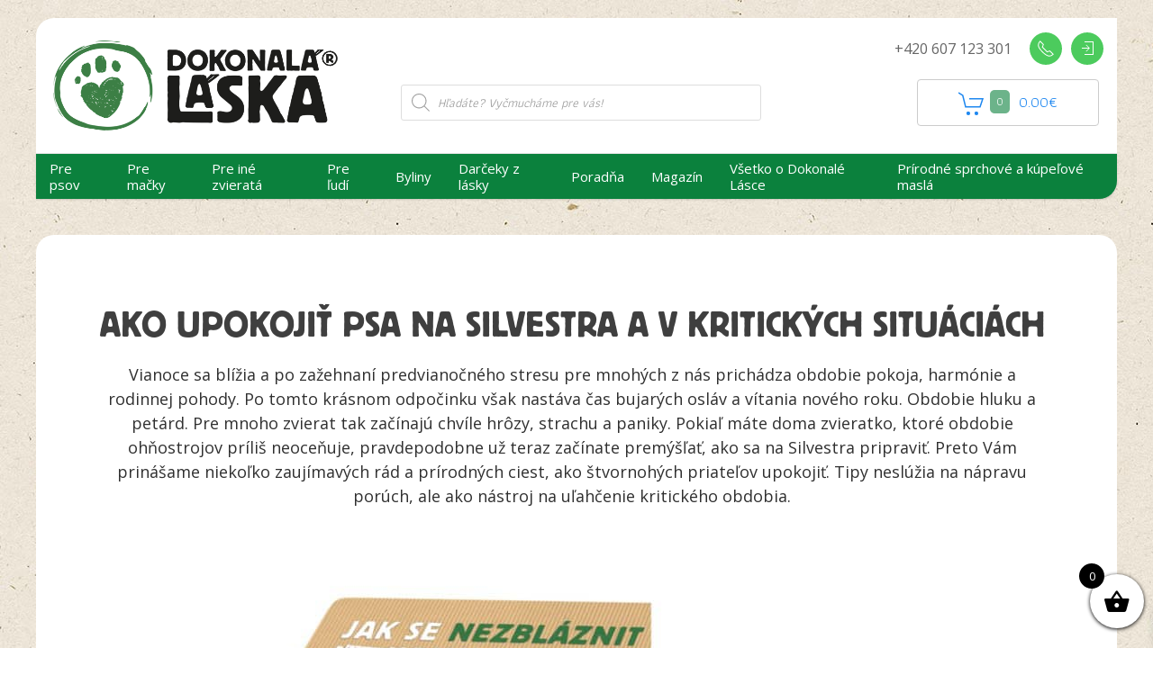

--- FILE ---
content_type: text/html; charset=UTF-8
request_url: https://dokonalalaska.sk/magazin/psi-pohoda/ako-upokojit-psa-na-silvestra-a-v-kritickych-situaciach/
body_size: 31698
content:
<!doctype html>
<html lang="sk-SK" prefix="og: https://ogp.me/ns#"  class="no-js">
	<head>
		<meta charset="UTF-8">
		<title>Ako upokojiť psa na Silvestra a v kritických situáciách | Dokonalá Láska</title>

		<link href="//www.google-analytics.com" rel="dns-prefetch">
		<link href="https://fonts.googleapis.com/css?family=Athiti:400,500,600,700" rel="stylesheet"> 
		<link href="https://fonts.googleapis.com/css?family=Open+Sans" rel="stylesheet"> 

		<link rel="apple-touch-icon" sizes="180x180" href="https://dokonalalaska.sk/wp-content/themes/doko-sk/img/favicon/apple-touch-icon.png">
		<link rel="icon" type="image/png" sizes="32x32" href="https://dokonalalaska.sk/wp-content/themes/doko-sk/img/favicon/favicon-32x32.png">
		
		<link rel="manifest" href="https://dokonalalaska.sk/wp-content/themes/doko-sk/img/favicon/site.webmanifest">
		<link rel="mask-icon" href="https://dokonalalaska.sk/wp-content/themes/doko-sk/img/favicon/safari-pinned-tab.svg" color="#5bbad5">
		<meta name="apple-mobile-web-app-title" content="Dokonalá Láska">
		<meta name="application-name" content="Dokonalá Láska">
		<meta name="msapplication-TileColor" content="#da532c">
		

		<link rel="stylesheet preload" href="https://dokonalalaska.sk/wp-content/themes/doko-sk/css/uikit.min.css" as="style">
		
		<meta http-equiv="X-UA-Compatible" content="IE=edge,chrome=1">
		<meta name="viewport" content="width=device-width, initial-scale=1.0">
		<meta name="description" content="Kompletná prírodná starostlivosť pre psy a mačky">

		<meta name="google-site-verification" content="fysKe5SihqemoI0IxHlpnBhrgmJOhcO35PDXlOpEpLs" />

		<!-- Google tag (gtag.js) -->
		<script async src="https://www.googletagmanager.com/gtag/js?id=AW-11085275174"></script>
		<script>
		window.dataLayer = window.dataLayer || [];
		function gtag(){dataLayer.push(arguments);}
		gtag('js', new Date());

		gtag('config', 'AW-11085275174');
		</script>
		
		
<!-- Search Engine Optimization by Rank Math - https://rankmath.com/ -->
<meta name="robots" content="follow, index, max-snippet:-1, max-video-preview:-1, max-image-preview:large"/>
<link rel="canonical" href="https://dokonalalaska.sk/magazin/psi-pohoda/ako-upokojit-psa-na-silvestra-a-v-kritickych-situaciach/" />
<meta property="og:locale" content="sk_SK" />
<meta property="og:type" content="article" />
<meta property="og:title" content="Ako upokojiť psa na Silvestra a v kritických situáciách | Dokonalá Láska" />
<meta property="og:url" content="https://dokonalalaska.sk/magazin/psi-pohoda/ako-upokojit-psa-na-silvestra-a-v-kritickych-situaciach/" />
<meta property="og:site_name" content="Dokonalá Láska" />
<meta property="article:publisher" content="https://www.facebook.com/aromaterapie/" />
<meta property="article:tag" content="psi" />
<meta property="article:tag" content="psychika" />
<meta property="article:tag" content="stres" />
<meta property="article:section" content="Psí pohoda" />
<meta property="og:updated_time" content="2025-11-10T17:12:35+01:00" />
<meta property="fb:app_id" content="993754314155225" />
<meta property="og:image" content="https://dokonalalaska.sk/wp-content/uploads/2018/11/roven-images-601197-unsplash-700x467.jpg" />
<meta property="og:image:secure_url" content="https://dokonalalaska.sk/wp-content/uploads/2018/11/roven-images-601197-unsplash-700x467.jpg" />
<meta property="og:image:width" content="700" />
<meta property="og:image:height" content="467" />
<meta property="og:image:alt" content="Ako upokojiť psa na Silvestra a v kritických situáciách" />
<meta property="og:image:type" content="image/jpeg" />
<meta property="article:published_time" content="2020-10-05T17:40:28+02:00" />
<meta property="article:modified_time" content="2025-11-10T17:12:35+01:00" />
<meta name="twitter:card" content="summary_large_image" />
<meta name="twitter:title" content="Ako upokojiť psa na Silvestra a v kritických situáciách | Dokonalá Láska" />
<meta name="twitter:image" content="https://dokonalalaska.sk/wp-content/uploads/2018/11/roven-images-601197-unsplash-700x467.jpg" />
<meta name="twitter:label1" content="Written by" />
<meta name="twitter:data1" content="Magda Bischofová" />
<meta name="twitter:label2" content="Time to read" />
<meta name="twitter:data2" content="Less than a minute" />
<script type="application/ld+json" class="rank-math-schema">{"@context":"https://schema.org","@graph":[{"@type":"Organization","@id":"https://dokonalalaska.sk/#organization","name":"Dokonal\u00e1 L\u00e1ska","url":"https://dokonalalaska.sk","sameAs":["https://www.facebook.com/aromaterapie/"],"logo":{"@type":"ImageObject","@id":"https://dokonalalaska.sk/#logo","url":"https://dokonalalaska.sk/wp-content/uploads/2019/06/DL_logo_full_small_colour.png","contentUrl":"https://dokonalalaska.sk/wp-content/uploads/2019/06/DL_logo_full_small_colour.png","caption":"Dokonal\u00e1 L\u00e1ska","inLanguage":"sk-SK","width":"1181","height":"590"}},{"@type":"WebSite","@id":"https://dokonalalaska.sk/#website","url":"https://dokonalalaska.sk","name":"Dokonal\u00e1 L\u00e1ska","publisher":{"@id":"https://dokonalalaska.sk/#organization"},"inLanguage":"sk-SK"},{"@type":"ImageObject","@id":"https://dokonalalaska.sk/wp-content/uploads/2018/11/roven-images-601197-unsplash-scaled.jpg","url":"https://dokonalalaska.sk/wp-content/uploads/2018/11/roven-images-601197-unsplash-scaled.jpg","width":"2560","height":"1707","inLanguage":"sk-SK"},{"@type":"BreadcrumbList","@id":"https://dokonalalaska.sk/magazin/psi-pohoda/ako-upokojit-psa-na-silvestra-a-v-kritickych-situaciach/#breadcrumb","itemListElement":[{"@type":"ListItem","position":"1","item":{"@id":"https://dokonalalaska.sk","name":"Domov"}},{"@type":"ListItem","position":"2","item":{"@id":"https://dokonalalaska.sk/magazin/psi-pohoda/","name":"Ps\u00ed pohoda"}},{"@type":"ListItem","position":"3","item":{"@id":"https://dokonalalaska.sk/magazin/psi-pohoda/ako-upokojit-psa-na-silvestra-a-v-kritickych-situaciach/","name":"Ako upokoji\u0165 psa na Silvestra a v kritick\u00fdch situ\u00e1ci\u00e1ch"}}]},{"@type":"WebPage","@id":"https://dokonalalaska.sk/magazin/psi-pohoda/ako-upokojit-psa-na-silvestra-a-v-kritickych-situaciach/#webpage","url":"https://dokonalalaska.sk/magazin/psi-pohoda/ako-upokojit-psa-na-silvestra-a-v-kritickych-situaciach/","name":"Ako upokoji\u0165 psa na Silvestra a v kritick\u00fdch situ\u00e1ci\u00e1ch | Dokonal\u00e1 L\u00e1ska","datePublished":"2020-10-05T17:40:28+02:00","dateModified":"2025-11-10T17:12:35+01:00","isPartOf":{"@id":"https://dokonalalaska.sk/#website"},"primaryImageOfPage":{"@id":"https://dokonalalaska.sk/wp-content/uploads/2018/11/roven-images-601197-unsplash-scaled.jpg"},"inLanguage":"sk-SK","breadcrumb":{"@id":"https://dokonalalaska.sk/magazin/psi-pohoda/ako-upokojit-psa-na-silvestra-a-v-kritickych-situaciach/#breadcrumb"}},{"@type":"BlogPosting","headline":"Ako upokoji\u0165 psa na Silvestra a v kritick\u00fdch situ\u00e1ci\u00e1ch | Dokonal\u00e1 L\u00e1ska","datePublished":"2020-10-05T17:40:28+02:00","dateModified":"2025-11-10T17:12:35+01:00","author":{"@type":"Person","name":"Petra Stolist\u00e1"},"name":"Ako upokoji\u0165 psa na Silvestra a v kritick\u00fdch situ\u00e1ci\u00e1ch | Dokonal\u00e1 L\u00e1ska","articleSection":"Magaz\u00edn, Ps\u00ed pohoda","@id":"https://dokonalalaska.sk/magazin/psi-pohoda/ako-upokojit-psa-na-silvestra-a-v-kritickych-situaciach/#schema-779623","isPartOf":{"@id":"https://dokonalalaska.sk/magazin/psi-pohoda/ako-upokojit-psa-na-silvestra-a-v-kritickych-situaciach/#webpage"},"publisher":{"@id":"https://dokonalalaska.sk/#organization"},"image":{"@id":"https://dokonalalaska.sk/wp-content/uploads/2018/11/roven-images-601197-unsplash-scaled.jpg"},"inLanguage":"sk-SK","mainEntityOfPage":{"@id":"https://dokonalalaska.sk/magazin/psi-pohoda/ako-upokojit-psa-na-silvestra-a-v-kritickych-situaciach/#webpage"}}]}</script>
<!-- /Rank Math WordPress SEO plugin -->

<link rel='dns-prefetch' href='//fonts.googleapis.com' />
<script type="text/javascript">
/* <![CDATA[ */
window._wpemojiSettings = {"baseUrl":"https:\/\/s.w.org\/images\/core\/emoji\/15.0.3\/72x72\/","ext":".png","svgUrl":"https:\/\/s.w.org\/images\/core\/emoji\/15.0.3\/svg\/","svgExt":".svg","source":{"concatemoji":"https:\/\/dokonalalaska.sk\/wp-includes\/js\/wp-emoji-release.min.js?ver=6.6.4"}};
/*! This file is auto-generated */
!function(i,n){var o,s,e;function c(e){try{var t={supportTests:e,timestamp:(new Date).valueOf()};sessionStorage.setItem(o,JSON.stringify(t))}catch(e){}}function p(e,t,n){e.clearRect(0,0,e.canvas.width,e.canvas.height),e.fillText(t,0,0);var t=new Uint32Array(e.getImageData(0,0,e.canvas.width,e.canvas.height).data),r=(e.clearRect(0,0,e.canvas.width,e.canvas.height),e.fillText(n,0,0),new Uint32Array(e.getImageData(0,0,e.canvas.width,e.canvas.height).data));return t.every(function(e,t){return e===r[t]})}function u(e,t,n){switch(t){case"flag":return n(e,"\ud83c\udff3\ufe0f\u200d\u26a7\ufe0f","\ud83c\udff3\ufe0f\u200b\u26a7\ufe0f")?!1:!n(e,"\ud83c\uddfa\ud83c\uddf3","\ud83c\uddfa\u200b\ud83c\uddf3")&&!n(e,"\ud83c\udff4\udb40\udc67\udb40\udc62\udb40\udc65\udb40\udc6e\udb40\udc67\udb40\udc7f","\ud83c\udff4\u200b\udb40\udc67\u200b\udb40\udc62\u200b\udb40\udc65\u200b\udb40\udc6e\u200b\udb40\udc67\u200b\udb40\udc7f");case"emoji":return!n(e,"\ud83d\udc26\u200d\u2b1b","\ud83d\udc26\u200b\u2b1b")}return!1}function f(e,t,n){var r="undefined"!=typeof WorkerGlobalScope&&self instanceof WorkerGlobalScope?new OffscreenCanvas(300,150):i.createElement("canvas"),a=r.getContext("2d",{willReadFrequently:!0}),o=(a.textBaseline="top",a.font="600 32px Arial",{});return e.forEach(function(e){o[e]=t(a,e,n)}),o}function t(e){var t=i.createElement("script");t.src=e,t.defer=!0,i.head.appendChild(t)}"undefined"!=typeof Promise&&(o="wpEmojiSettingsSupports",s=["flag","emoji"],n.supports={everything:!0,everythingExceptFlag:!0},e=new Promise(function(e){i.addEventListener("DOMContentLoaded",e,{once:!0})}),new Promise(function(t){var n=function(){try{var e=JSON.parse(sessionStorage.getItem(o));if("object"==typeof e&&"number"==typeof e.timestamp&&(new Date).valueOf()<e.timestamp+604800&&"object"==typeof e.supportTests)return e.supportTests}catch(e){}return null}();if(!n){if("undefined"!=typeof Worker&&"undefined"!=typeof OffscreenCanvas&&"undefined"!=typeof URL&&URL.createObjectURL&&"undefined"!=typeof Blob)try{var e="postMessage("+f.toString()+"("+[JSON.stringify(s),u.toString(),p.toString()].join(",")+"));",r=new Blob([e],{type:"text/javascript"}),a=new Worker(URL.createObjectURL(r),{name:"wpTestEmojiSupports"});return void(a.onmessage=function(e){c(n=e.data),a.terminate(),t(n)})}catch(e){}c(n=f(s,u,p))}t(n)}).then(function(e){for(var t in e)n.supports[t]=e[t],n.supports.everything=n.supports.everything&&n.supports[t],"flag"!==t&&(n.supports.everythingExceptFlag=n.supports.everythingExceptFlag&&n.supports[t]);n.supports.everythingExceptFlag=n.supports.everythingExceptFlag&&!n.supports.flag,n.DOMReady=!1,n.readyCallback=function(){n.DOMReady=!0}}).then(function(){return e}).then(function(){var e;n.supports.everything||(n.readyCallback(),(e=n.source||{}).concatemoji?t(e.concatemoji):e.wpemoji&&e.twemoji&&(t(e.twemoji),t(e.wpemoji)))}))}((window,document),window._wpemojiSettings);
/* ]]> */
</script>
<style id='wp-emoji-styles-inline-css' type='text/css'>

	img.wp-smiley, img.emoji {
		display: inline !important;
		border: none !important;
		box-shadow: none !important;
		height: 1em !important;
		width: 1em !important;
		margin: 0 0.07em !important;
		vertical-align: -0.1em !important;
		background: none !important;
		padding: 0 !important;
	}
</style>
<link rel='stylesheet' id='wp-block-library-css' href='https://dokonalalaska.sk/wp-includes/css/dist/block-library/style.min.css?ver=6.6.4' media='all' />
<style id='rank-math-toc-block-style-inline-css' type='text/css'>
.wp-block-rank-math-toc-block nav ol{counter-reset:item}.wp-block-rank-math-toc-block nav ol li{display:block}.wp-block-rank-math-toc-block nav ol li:before{content:counters(item, ".") ". ";counter-increment:item}

</style>
<link rel='stylesheet' id='mpp_gutenberg-css' href='https://dokonalalaska.sk/wp-content/plugins/metronet-profile-picture/dist/blocks.style.build.css?ver=2.6.0' media='all' />
<link rel='stylesheet' id='ivole-frontend-css-css' href='https://dokonalalaska.sk/wp-content/plugins/customer-reviews-woocommerce/css/frontend.css?ver=5.26.1' media='all' />
<link rel='stylesheet' id='cr-badges-css-css' href='https://dokonalalaska.sk/wp-content/plugins/customer-reviews-woocommerce/css/badges.css?ver=5.26.1' media='all' />
<style id='classic-theme-styles-inline-css' type='text/css'>
/*! This file is auto-generated */
.wp-block-button__link{color:#fff;background-color:#32373c;border-radius:9999px;box-shadow:none;text-decoration:none;padding:calc(.667em + 2px) calc(1.333em + 2px);font-size:1.125em}.wp-block-file__button{background:#32373c;color:#fff;text-decoration:none}
</style>
<style id='global-styles-inline-css' type='text/css'>
:root{--wp--preset--aspect-ratio--square: 1;--wp--preset--aspect-ratio--4-3: 4/3;--wp--preset--aspect-ratio--3-4: 3/4;--wp--preset--aspect-ratio--3-2: 3/2;--wp--preset--aspect-ratio--2-3: 2/3;--wp--preset--aspect-ratio--16-9: 16/9;--wp--preset--aspect-ratio--9-16: 9/16;--wp--preset--color--black: #000000;--wp--preset--color--cyan-bluish-gray: #abb8c3;--wp--preset--color--white: #ffffff;--wp--preset--color--pale-pink: #f78da7;--wp--preset--color--vivid-red: #cf2e2e;--wp--preset--color--luminous-vivid-orange: #ff6900;--wp--preset--color--luminous-vivid-amber: #fcb900;--wp--preset--color--light-green-cyan: #7bdcb5;--wp--preset--color--vivid-green-cyan: #00d084;--wp--preset--color--pale-cyan-blue: #8ed1fc;--wp--preset--color--vivid-cyan-blue: #0693e3;--wp--preset--color--vivid-purple: #9b51e0;--wp--preset--gradient--vivid-cyan-blue-to-vivid-purple: linear-gradient(135deg,rgba(6,147,227,1) 0%,rgb(155,81,224) 100%);--wp--preset--gradient--light-green-cyan-to-vivid-green-cyan: linear-gradient(135deg,rgb(122,220,180) 0%,rgb(0,208,130) 100%);--wp--preset--gradient--luminous-vivid-amber-to-luminous-vivid-orange: linear-gradient(135deg,rgba(252,185,0,1) 0%,rgba(255,105,0,1) 100%);--wp--preset--gradient--luminous-vivid-orange-to-vivid-red: linear-gradient(135deg,rgba(255,105,0,1) 0%,rgb(207,46,46) 100%);--wp--preset--gradient--very-light-gray-to-cyan-bluish-gray: linear-gradient(135deg,rgb(238,238,238) 0%,rgb(169,184,195) 100%);--wp--preset--gradient--cool-to-warm-spectrum: linear-gradient(135deg,rgb(74,234,220) 0%,rgb(151,120,209) 20%,rgb(207,42,186) 40%,rgb(238,44,130) 60%,rgb(251,105,98) 80%,rgb(254,248,76) 100%);--wp--preset--gradient--blush-light-purple: linear-gradient(135deg,rgb(255,206,236) 0%,rgb(152,150,240) 100%);--wp--preset--gradient--blush-bordeaux: linear-gradient(135deg,rgb(254,205,165) 0%,rgb(254,45,45) 50%,rgb(107,0,62) 100%);--wp--preset--gradient--luminous-dusk: linear-gradient(135deg,rgb(255,203,112) 0%,rgb(199,81,192) 50%,rgb(65,88,208) 100%);--wp--preset--gradient--pale-ocean: linear-gradient(135deg,rgb(255,245,203) 0%,rgb(182,227,212) 50%,rgb(51,167,181) 100%);--wp--preset--gradient--electric-grass: linear-gradient(135deg,rgb(202,248,128) 0%,rgb(113,206,126) 100%);--wp--preset--gradient--midnight: linear-gradient(135deg,rgb(2,3,129) 0%,rgb(40,116,252) 100%);--wp--preset--font-size--small: 13px;--wp--preset--font-size--medium: 20px;--wp--preset--font-size--large: 36px;--wp--preset--font-size--x-large: 42px;--wp--preset--font-family--inter: "Inter", sans-serif;--wp--preset--font-family--cardo: Cardo;--wp--preset--spacing--20: 0.44rem;--wp--preset--spacing--30: 0.67rem;--wp--preset--spacing--40: 1rem;--wp--preset--spacing--50: 1.5rem;--wp--preset--spacing--60: 2.25rem;--wp--preset--spacing--70: 3.38rem;--wp--preset--spacing--80: 5.06rem;--wp--preset--shadow--natural: 6px 6px 9px rgba(0, 0, 0, 0.2);--wp--preset--shadow--deep: 12px 12px 50px rgba(0, 0, 0, 0.4);--wp--preset--shadow--sharp: 6px 6px 0px rgba(0, 0, 0, 0.2);--wp--preset--shadow--outlined: 6px 6px 0px -3px rgba(255, 255, 255, 1), 6px 6px rgba(0, 0, 0, 1);--wp--preset--shadow--crisp: 6px 6px 0px rgba(0, 0, 0, 1);}:where(.is-layout-flex){gap: 0.5em;}:where(.is-layout-grid){gap: 0.5em;}body .is-layout-flex{display: flex;}.is-layout-flex{flex-wrap: wrap;align-items: center;}.is-layout-flex > :is(*, div){margin: 0;}body .is-layout-grid{display: grid;}.is-layout-grid > :is(*, div){margin: 0;}:where(.wp-block-columns.is-layout-flex){gap: 2em;}:where(.wp-block-columns.is-layout-grid){gap: 2em;}:where(.wp-block-post-template.is-layout-flex){gap: 1.25em;}:where(.wp-block-post-template.is-layout-grid){gap: 1.25em;}.has-black-color{color: var(--wp--preset--color--black) !important;}.has-cyan-bluish-gray-color{color: var(--wp--preset--color--cyan-bluish-gray) !important;}.has-white-color{color: var(--wp--preset--color--white) !important;}.has-pale-pink-color{color: var(--wp--preset--color--pale-pink) !important;}.has-vivid-red-color{color: var(--wp--preset--color--vivid-red) !important;}.has-luminous-vivid-orange-color{color: var(--wp--preset--color--luminous-vivid-orange) !important;}.has-luminous-vivid-amber-color{color: var(--wp--preset--color--luminous-vivid-amber) !important;}.has-light-green-cyan-color{color: var(--wp--preset--color--light-green-cyan) !important;}.has-vivid-green-cyan-color{color: var(--wp--preset--color--vivid-green-cyan) !important;}.has-pale-cyan-blue-color{color: var(--wp--preset--color--pale-cyan-blue) !important;}.has-vivid-cyan-blue-color{color: var(--wp--preset--color--vivid-cyan-blue) !important;}.has-vivid-purple-color{color: var(--wp--preset--color--vivid-purple) !important;}.has-black-background-color{background-color: var(--wp--preset--color--black) !important;}.has-cyan-bluish-gray-background-color{background-color: var(--wp--preset--color--cyan-bluish-gray) !important;}.has-white-background-color{background-color: var(--wp--preset--color--white) !important;}.has-pale-pink-background-color{background-color: var(--wp--preset--color--pale-pink) !important;}.has-vivid-red-background-color{background-color: var(--wp--preset--color--vivid-red) !important;}.has-luminous-vivid-orange-background-color{background-color: var(--wp--preset--color--luminous-vivid-orange) !important;}.has-luminous-vivid-amber-background-color{background-color: var(--wp--preset--color--luminous-vivid-amber) !important;}.has-light-green-cyan-background-color{background-color: var(--wp--preset--color--light-green-cyan) !important;}.has-vivid-green-cyan-background-color{background-color: var(--wp--preset--color--vivid-green-cyan) !important;}.has-pale-cyan-blue-background-color{background-color: var(--wp--preset--color--pale-cyan-blue) !important;}.has-vivid-cyan-blue-background-color{background-color: var(--wp--preset--color--vivid-cyan-blue) !important;}.has-vivid-purple-background-color{background-color: var(--wp--preset--color--vivid-purple) !important;}.has-black-border-color{border-color: var(--wp--preset--color--black) !important;}.has-cyan-bluish-gray-border-color{border-color: var(--wp--preset--color--cyan-bluish-gray) !important;}.has-white-border-color{border-color: var(--wp--preset--color--white) !important;}.has-pale-pink-border-color{border-color: var(--wp--preset--color--pale-pink) !important;}.has-vivid-red-border-color{border-color: var(--wp--preset--color--vivid-red) !important;}.has-luminous-vivid-orange-border-color{border-color: var(--wp--preset--color--luminous-vivid-orange) !important;}.has-luminous-vivid-amber-border-color{border-color: var(--wp--preset--color--luminous-vivid-amber) !important;}.has-light-green-cyan-border-color{border-color: var(--wp--preset--color--light-green-cyan) !important;}.has-vivid-green-cyan-border-color{border-color: var(--wp--preset--color--vivid-green-cyan) !important;}.has-pale-cyan-blue-border-color{border-color: var(--wp--preset--color--pale-cyan-blue) !important;}.has-vivid-cyan-blue-border-color{border-color: var(--wp--preset--color--vivid-cyan-blue) !important;}.has-vivid-purple-border-color{border-color: var(--wp--preset--color--vivid-purple) !important;}.has-vivid-cyan-blue-to-vivid-purple-gradient-background{background: var(--wp--preset--gradient--vivid-cyan-blue-to-vivid-purple) !important;}.has-light-green-cyan-to-vivid-green-cyan-gradient-background{background: var(--wp--preset--gradient--light-green-cyan-to-vivid-green-cyan) !important;}.has-luminous-vivid-amber-to-luminous-vivid-orange-gradient-background{background: var(--wp--preset--gradient--luminous-vivid-amber-to-luminous-vivid-orange) !important;}.has-luminous-vivid-orange-to-vivid-red-gradient-background{background: var(--wp--preset--gradient--luminous-vivid-orange-to-vivid-red) !important;}.has-very-light-gray-to-cyan-bluish-gray-gradient-background{background: var(--wp--preset--gradient--very-light-gray-to-cyan-bluish-gray) !important;}.has-cool-to-warm-spectrum-gradient-background{background: var(--wp--preset--gradient--cool-to-warm-spectrum) !important;}.has-blush-light-purple-gradient-background{background: var(--wp--preset--gradient--blush-light-purple) !important;}.has-blush-bordeaux-gradient-background{background: var(--wp--preset--gradient--blush-bordeaux) !important;}.has-luminous-dusk-gradient-background{background: var(--wp--preset--gradient--luminous-dusk) !important;}.has-pale-ocean-gradient-background{background: var(--wp--preset--gradient--pale-ocean) !important;}.has-electric-grass-gradient-background{background: var(--wp--preset--gradient--electric-grass) !important;}.has-midnight-gradient-background{background: var(--wp--preset--gradient--midnight) !important;}.has-small-font-size{font-size: var(--wp--preset--font-size--small) !important;}.has-medium-font-size{font-size: var(--wp--preset--font-size--medium) !important;}.has-large-font-size{font-size: var(--wp--preset--font-size--large) !important;}.has-x-large-font-size{font-size: var(--wp--preset--font-size--x-large) !important;}
:where(.wp-block-post-template.is-layout-flex){gap: 1.25em;}:where(.wp-block-post-template.is-layout-grid){gap: 1.25em;}
:where(.wp-block-columns.is-layout-flex){gap: 2em;}:where(.wp-block-columns.is-layout-grid){gap: 2em;}
:root :where(.wp-block-pullquote){font-size: 1.5em;line-height: 1.6;}
</style>
<link rel='stylesheet' id='contact-form-7-css' href='https://dokonalalaska.sk/wp-content/plugins/contact-form-7/includes/css/styles.css?ver=5.9.8' media='all' />
<style id='contact-form-7-inline-css' type='text/css'>
.wpcf7 .wpcf7-recaptcha iframe {margin-bottom: 0;}.wpcf7 .wpcf7-recaptcha[data-align="center"] > div {margin: 0 auto;}.wpcf7 .wpcf7-recaptcha[data-align="right"] > div {margin: 0 0 0 auto;}
</style>
<link rel='stylesheet' id='woocommerce-layout-css' href='https://dokonalalaska.sk/wp-content/plugins/woocommerce/assets/css/woocommerce-layout.css?ver=9.2.4' media='all' />
<link rel='stylesheet' id='woocommerce-smallscreen-css' href='https://dokonalalaska.sk/wp-content/plugins/woocommerce/assets/css/woocommerce-smallscreen.css?ver=9.2.4' media='only screen and (max-width: 768px)' />
<link rel='stylesheet' id='woocommerce-general-css' href='https://dokonalalaska.sk/wp-content/plugins/woocommerce/assets/css/woocommerce.css?ver=9.2.4' media='all' />
<style id='woocommerce-inline-inline-css' type='text/css'>
.woocommerce form .form-row .required { visibility: visible; }
</style>
<link rel='stylesheet' id='wpfla-style-handle-css' href='https://dokonalalaska.sk/wp-content/plugins/wp-first-letter-avatar/css/style.css?ver=6.6.4' media='all' />
<link rel='stylesheet' id='wppopups-base-css' href='https://dokonalalaska.sk/wp-content/plugins/wp-popups-lite/src/assets/css/wppopups-base.css?ver=2.2.0.3' media='all' />
<link rel='stylesheet' id='dgwt-wcas-style-css' href='https://dokonalalaska.sk/wp-content/plugins/ajax-search-for-woocommerce/assets/css/style.min.css?ver=1.28.0' media='all' />
<link rel='stylesheet' id='xoo-wsc-fonts-css' href='https://dokonalalaska.sk/wp-content/plugins/side-cart-woocommerce/assets/css/xoo-wsc-fonts.css?ver=2.5' media='all' />
<link rel='stylesheet' id='xoo-wsc-style-css' href='https://dokonalalaska.sk/wp-content/plugins/side-cart-woocommerce/assets/css/xoo-wsc-style.css?ver=2.5' media='all' />
<style id='xoo-wsc-style-inline-css' type='text/css'>



 

.xoo-wsc-footer{
	background-color: #ffffff;
	color: #000000;
	padding: 10px 20px;
	box-shadow: 0 -1px 10px #0000001a;
}

.xoo-wsc-footer, .xoo-wsc-footer a, .xoo-wsc-footer .amount{
	font-size: 18px;
}

.xoo-wsc-btn .amount{
	color: #000000}

.xoo-wsc-btn:hover .amount{
	color: #000000;
}

.xoo-wsc-ft-buttons-cont{
	grid-template-columns: auto;
}

.xoo-wsc-basket{
	bottom: 12px;
	right: 0px;
	background-color: #ffffff;
	color: #000000;
	box-shadow: 0 1px 4px 0;
	border-radius: 50%;
	display: flex;
	width: 60px;
	height: 60px;
}


.xoo-wsc-bki{
	font-size: 30px}

.xoo-wsc-items-count{
	top: -12px;
	left: -12px;
}

.xoo-wsc-items-count{
	background-color: #000000;
	color: #ffffff;
}

.xoo-wsc-container, .xoo-wsc-slider{
	max-width: 320px;
	right: -320px;
	top: 0;bottom: 0;
	bottom: 0;
	font-family: }


.xoo-wsc-cart-active .xoo-wsc-container, .xoo-wsc-slider-active .xoo-wsc-slider{
	right: 0;
}


.xoo-wsc-cart-active .xoo-wsc-basket{
	right: 320px;
}

.xoo-wsc-slider{
	right: -320px;
}

span.xoo-wsch-close {
    font-size: 16px;
    right: 10px;
}

.xoo-wsch-top{
	justify-content: center;
}

.xoo-wsch-text{
	font-size: 20px;
}

.xoo-wsc-header{
	color: #000000;
	background-color: #ffffff;
	border-bottom: 2px solid #eee;
}


.xoo-wsc-body{
	background-color: #ffffff;
}

.xoo-wsc-body, .xoo-wsc-body span.amount, .xoo-wsc-body a{
	font-size: 16px;
	color: #000000;
}

.xoo-wsc-product{
	padding: 20px 15px;
	margin: 0;
	border-radius: 0px;
	box-shadow: 0 0;
	background-color: transparent;
}

.xoo-wsc-img-col{
	width: 30%;
}
.xoo-wsc-sum-col{
	width: 70%;
}

.xoo-wsc-sum-col{
	justify-content: center;
}


/** Shortcode **/
.xoo-wsc-sc-count{
	background-color: #000000;
	color: #ffffff;
}

.xoo-wsc-sc-bki{
	font-size: 28px;
	color: 28;
}
.xoo-wsc-sc-cont{
	color: #000000;
}


.xoo-wsc-product dl.variation {
	display: block;
}
</style>
<link rel='stylesheet' id='normalize-css' href='https://dokonalalaska.sk/wp-content/themes/doko-sk/normalize.css?ver=1.0' media='all' />
<link rel='stylesheet' id='html5blank-css' href='https://dokonalalaska.sk/wp-content/themes/doko-sk/style.css?v=133&#038;ver=1.0' media='all' />
<link rel='stylesheet' id='sgi-letter-avatar-gfont-css' href='//fonts.googleapis.com/css?family=:400&#038;subset=latin-ext' media='all' />
<script type="text/javascript" src="https://dokonalalaska.sk/wp-includes/js/jquery/jquery.min.js?ver=3.7.1" id="jquery-core-js"></script>
<script type="text/javascript" src="https://dokonalalaska.sk/wp-includes/js/jquery/jquery-migrate.min.js?ver=3.4.1" id="jquery-migrate-js"></script>
<script type="text/javascript" src="https://dokonalalaska.sk/wp-content/plugins/toret-zasilkovna/assets/js/public.js?ver=6.6.4" id="zasilkovna-public-js"></script>
<script type="text/javascript" src="https://dokonalalaska.sk/wp-content/plugins/woocommerce/assets/js/jquery-blockui/jquery.blockUI.min.js?ver=2.7.0-wc.9.2.4" id="jquery-blockui-js" defer="defer" data-wp-strategy="defer"></script>
<script type="text/javascript" id="wc-add-to-cart-js-extra">
/* <![CDATA[ */
var wc_add_to_cart_params = {"ajax_url":"\/wp-admin\/admin-ajax.php","wc_ajax_url":"\/?wc-ajax=%%endpoint%%","i18n_view_cart":"Zobrazi\u0165 ko\u0161\u00edk","cart_url":"https:\/\/dokonalalaska.sk\/kosik\/","is_cart":"","cart_redirect_after_add":"no"};
/* ]]> */
</script>
<script type="text/javascript" src="https://dokonalalaska.sk/wp-content/plugins/woocommerce/assets/js/frontend/add-to-cart.min.js?ver=9.2.4" id="wc-add-to-cart-js" defer="defer" data-wp-strategy="defer"></script>
<script type="text/javascript" src="https://dokonalalaska.sk/wp-content/plugins/woocommerce/assets/js/js-cookie/js.cookie.min.js?ver=2.1.4-wc.9.2.4" id="js-cookie-js" defer="defer" data-wp-strategy="defer"></script>
<script type="text/javascript" id="woocommerce-js-extra">
/* <![CDATA[ */
var woocommerce_params = {"ajax_url":"\/wp-admin\/admin-ajax.php","wc_ajax_url":"\/?wc-ajax=%%endpoint%%"};
/* ]]> */
</script>
<script type="text/javascript" src="https://dokonalalaska.sk/wp-content/plugins/woocommerce/assets/js/frontend/woocommerce.min.js?ver=9.2.4" id="woocommerce-js" defer="defer" data-wp-strategy="defer"></script>
<script type="text/javascript" id="xoo-wsc-main-js-js-extra">
/* <![CDATA[ */
var xoo_wsc_params = {"adminurl":"https:\/\/dokonalalaska.sk\/wp-admin\/admin-ajax.php","wc_ajax_url":"\/?wc-ajax=%%endpoint%%","qtyUpdateDelay":"500","notificationTime":"5000","html":{"successNotice":"<ul class=\"xoo-wsc-notices\"><li class=\"xoo-wsc-notice-success\"><span class=\"xoo-wsc-icon-check_circle\"><\/span>%s%<\/li><\/ul>","errorNotice":"<ul class=\"xoo-wsc-notices\"><li class=\"xoo-wsc-notice-error\"><span class=\"xoo-wsc-icon-cross\"><\/span>%s%<\/li><\/ul>"},"strings":{"maxQtyError":"Na sklade je iba %s kusov","stepQtyError":"Mno\u017estvo je mo\u017en\u00e9 zak\u00fapi\u0165 iba v n\u00e1sobkoch %s%","calculateCheckout":"Pre v\u00fdpo\u010det ceny dopravy pros\u00edm pou\u017eite formul\u00e1r v pokladni","couponEmpty":"Zadajte z\u013eavov\u00fd k\u00f3d"},"isCheckout":"","isCart":"","sliderAutoClose":"1","shippingEnabled":"1","couponsEnabled":"1","autoOpenCart":"yes","addedToCart":"","ajaxAddToCart":"yes","showBasket":"always_show","flyToCart":"no","productFlyClass":"","refreshCart":"no","fetchDelay":"200","triggerClass":""};
/* ]]> */
</script>
<script type="text/javascript" src="https://dokonalalaska.sk/wp-content/plugins/side-cart-woocommerce/assets/js/xoo-wsc-main.js?ver=2.5" id="xoo-wsc-main-js-js" defer="defer" data-wp-strategy="defer"></script>
<link rel="https://api.w.org/" href="https://dokonalalaska.sk/wp-json/" /><link rel="alternate" title="JSON" type="application/json" href="https://dokonalalaska.sk/wp-json/wp/v2/posts/13571" /><link rel="alternate" title="oEmbed (JSON)" type="application/json+oembed" href="https://dokonalalaska.sk/wp-json/oembed/1.0/embed?url=https%3A%2F%2Fdokonalalaska.sk%2Fmagazin%2Fpsi-pohoda%2Fako-upokojit-psa-na-silvestra-a-v-kritickych-situaciach%2F" />
<link rel="alternate" title="oEmbed (XML)" type="text/xml+oembed" href="https://dokonalalaska.sk/wp-json/oembed/1.0/embed?url=https%3A%2F%2Fdokonalalaska.sk%2Fmagazin%2Fpsi-pohoda%2Fako-upokojit-psa-na-silvestra-a-v-kritickych-situaciach%2F&#038;format=xml" />

<!-- This website runs the Product Feed PRO for WooCommerce by AdTribes.io plugin - version 13.3.3 -->
<meta name="wwp" content="yes" />		<style>
			.dgwt-wcas-ico-magnifier,.dgwt-wcas-ico-magnifier-handler{max-width:20px}.dgwt-wcas-search-wrapp{max-width:600px}		</style>
			<noscript><style>.woocommerce-product-gallery{ opacity: 1 !important; }</style></noscript>
	   <script data-cfasync="false" data-no-optimize="1" data-pagespeed-no-defer>
      var tvc_lc = 'EUR';
    </script>
       <script data-cfasync="false" data-no-optimize="1" data-pagespeed-no-defer>
      var tvc_lc = 'EUR';
    </script>
            
      <script data-cfasync="false" data-no-optimize="1" data-pagespeed-no-defer >
        var adsTringId = '';
        var ads_ert = '0';
        var ads_edrt = '0';
      </script>
              <!--Conversios.io – Google Analytics and Google Shopping plugin for WooCommerce-->
        <script async src="https://www.googletagmanager.com/gtag/js?id=G-BX6EJZ2WS9"></script>
        <script data-cfasync="false" data-no-optimize="1" data-pagespeed-no-defer >
          window.dataLayer = window.dataLayer || [];
          function gtag(){dataLayer.push(arguments);}
          gtag("js", new Date());
          gtag("config", "G-BX6EJZ2WS9",{"anonymize_ip":true, "cookie_domain":"auto",
                        "custom_map": {
              "dimension1": "user_id",
              "dimension3": "user_type",
              "dimension4": "page_type",
              "dimension5": "day_type",
              "dimension6": "local_time_slot_of_the_day",
              "dimension7": "product_discount",
              "dimension8": "stock_status",
              "dimension9": "inventory",
              "dimension10": "search_query_parameter",
              "dimension11": "payment_method",
              "dimension12": "shipping_tier",
              "metric1": "number_of_product_clicks_on_home_page",
              "metric2": "number_of_product_clicks_on_plp",
              "metric3": "number_of_product_clicks_on_pdp",
              "metric4": "number_of_product_clicks_on_cart",
              "metric5": "time_taken_to_add_to_cart",
              "metric6": "time_taked_to_add_to_wishlist",
              "metric7": "time_taken_to_make_the_purchase"
            }
          });
          gtag("config", "UA-26317906-7");
        </script>
            <script>(window.gaDevIds=window.gaDevIds||[]).push('5CDcaG');</script>
      			<script  type="text/javascript">
				!function(f,b,e,v,n,t,s){if(f.fbq)return;n=f.fbq=function(){n.callMethod?
					n.callMethod.apply(n,arguments):n.queue.push(arguments)};if(!f._fbq)f._fbq=n;
					n.push=n;n.loaded=!0;n.version='2.0';n.queue=[];t=b.createElement(e);t.async=!0;
					t.src=v;s=b.getElementsByTagName(e)[0];s.parentNode.insertBefore(t,s)}(window,
					document,'script','https://connect.facebook.net/en_US/fbevents.js');
			</script>
			<!-- WooCommerce Facebook Integration Begin -->
			<script  type="text/javascript">

				fbq('init', '1509210192710282', {}, {
    "agent": "woocommerce-9.2.4-3.2.7"
});

				fbq( 'track', 'PageView', {
    "source": "woocommerce",
    "version": "9.2.4",
    "pluginVersion": "3.2.7"
} );

				document.addEventListener( 'DOMContentLoaded', function() {
					// Insert placeholder for events injected when a product is added to the cart through AJAX.
					document.body.insertAdjacentHTML( 'beforeend', '<div class=\"wc-facebook-pixel-event-placeholder\"></div>' );
				}, false );

			</script>
			<!-- WooCommerce Facebook Integration End -->
			<style>.qib-container input[type='number']:not(#qib_id):not(#qib_id){-moz-appearance:textfield;}.qib-container input[type='number']:not(#qib_id):not(#qib_id)::-webkit-outer-spin-button,.qib-container input[type='number']:not(#qib_id):not(#qib_id)::-webkit-inner-spin-button{-webkit-appearance:none;display:none;margin:0;}form.cart button[type='submit']:not(#qib_id):not(#qib_id),form.cart .qib-container + div:not(#qib_id):not(#qib_id){display:inline-block;margin:0;padding-top:0;padding-bottom:0;float:none;vertical-align:top;text-align:center;}form.cart button[type='submit']:not(#qib_id):not(#qib_id):not(_){line-height:1;}form.cart button[type='submit']:not(#qib_id):not(#qib_id):not(_):not(_){height:35px;text-align:center;}form.cart .qib-container + button[type='submit']:not(#qib_id):not(#qib_id),form.cart .qib-container + div:not(#qib_id):not(#qib_id):not(_){margin-left:1em;}form.cart button[type='submit']:focus:not(#qib_id):not(#qib_id){outline-width:2px;outline-offset:-2px;outline-style:solid;}.qib-container div.quantity:not(#qib_id):not(#qib_id) {float:left;line-height:1;display:inline-block;margin:0;padding:0;border:none;border-radius:0;width:auto;min-height:initial;min-width:initial;max-height:initial;max-width:initial;}.qib-button:not(#qib_id):not(#qib_id){line-height:1;display:inline-block;margin:0;padding:0;box-sizing:border-box;height:35px;width:30px;color:white;background:#2164cc;border-color:#6b6969;float:left;min-height:initial;min-width:initial;max-height:initial;max-width:initial;vertical-align:middle;font-size:16px;letter-spacing:0;border-style:solid;border-width:1px;transition:none;border-radius:0;}.qib-button:focus:not(#qib_id):not(#qib_id) {outline-offset:-3px;outline-width:1px;outline-color:#ebe9eb;outline-style:dotted;}.qib-button:hover:not(#qib_id):not(#qib_id) {background:#2c61b3;}.qib-container .quantity input.qty:not(#qib_id):not(#qib_id){line-height:1;background:none;text-align:center;vertical-align:middle;margin:0;padding:0;box-sizing:border-box;height:35px;width:45px;min-height:initial;min-width:initial;max-height:initial;max-width:initial;box-shadow:none;font-size:15px;border-style:solid;border-color:#6b6969;border-width:1px 0;border-radius:0;}.qib-container .quantity input.qty:focus:not(#qib_id):not(#qib_id) {border-color:#6b6969;outline:none;border-width:2px 1px;border-style:solid;}.woocommerce table.cart td.product-quantity:not(#qib_id):not(#qib_id){white-space:nowrap;}@media (min-width:768px){.woocommerce table.cart td.product-quantity:not(#qib_id):not(#qib_id){text-align:center;}}@media (min-width:768px){.woocommerce table.cart td.product-quantity .qib-container:not(#qib_id):not(#qib_id){display:flex;justify-content:center;}}.qib-container:not(#qib_id):not(#qib_id) {display:inline-block;}.woocommerce-grouped-product-list-item__quantity:not(#qib_id):not(#qib_id){margin:0;padding-left:0;padding-right:0;text-align:left;}.woocommerce-grouped-product-list-item__quantity .qib-container:not(#qib_id):not(#qib_id){display:flex;}.quantity .minus:not(#qib_id):not(#qib_id),.quantity .plus:not(#qib_id):not(#qib_id),.quantity > a:not(#qib_id):not(#qib_id){display:none;}.products.oceanwp-row .qib-container:not(#qib_id):not(#qib_id){margin-bottom:8px;}</style><style>:root {
    --sgi-ltrav-border-radius: 50%;
    --sgi-ltrav-text-transform: uppercase;
    --sgi-ltrav-font-family: "";
    --sgi-ltrav-font-weight: 400;
    --sgi-ltrav-font-style: regular;
    
}   

#wp-toolbar .sgi-letter-avatar {
    display: inline-block;
    margin-left: 10px;
    margin-top: 10px;
    height: 16px !important;
    width: 16px !important;
    margin: -4px 0 0 6px;
    line-height: 24px !important;
}

#wp-toolbar .sgi-letter-avatar > span {

    line-height: 16px !important;
    font-size: 11px !important;
    text-align: center;
    display: block;


}

#buddypress ul.item-list li .sgi-letter-avatar {
    float:left;
    margin:0 10px 0 0;
}

.sgi-letter-avatar{
    background-color: var(--sgi-ltrav-bg);
    text-align: center;
    border-radius: var(--sgi-ltrav-border-radius) !important;
}

.sgi-letter-avatar > span{
    color: var(--sgi-ltrav-color);
    display: block;
    text-transform: var(--sgi-ltrav-text-transform);
    font-family: var(--sgi-ltrav-font-family);
    font-weight: var(--sgi-ltrav-font-weight);
    font-style: var(--sgi-ltrav-font-style);
    font-size: var(--sgi-ltrav-font-size);
}</style><style id='wp-fonts-local' type='text/css'>
@font-face{font-family:Inter;font-style:normal;font-weight:300 900;font-display:fallback;src:url('https://dokonalalaska.sk/wp-content/plugins/woocommerce/assets/fonts/Inter-VariableFont_slnt,wght.woff2') format('woff2');font-stretch:normal;}
@font-face{font-family:Cardo;font-style:normal;font-weight:400;font-display:fallback;src:url('https://dokonalalaska.sk/wp-content/plugins/woocommerce/assets/fonts/cardo_normal_400.woff2') format('woff2');}
</style>

	</head>

	<body class="post-template post-template-template-landing-kategorie post-template-template-landing-kategorie-php single single-post postid-13571 single-format-standard theme-doko-sk woocommerce-no-js ako-upokojit-psa-na-silvestra-a-v-kritickych-situaciach">
	
	<!-- OFF CANVAS CONTENT -->
	<div class="uk-offcanvas-content woocommerce">

	<div id="fb-root"></div>
	<script async defer crossorigin="anonymous" src="https://connect.facebook.net/sk_SK/sdk.js#xfbml=1&version=v4.0&appId=993754314155225&autoLogAppEvents=1"></script>

		<!-- header -->
		<div id="top-header">
			<div class="uk-container uk-container-large">
			<div class="uk-grid uk-grid-collapse uk-visible@m" uk-grid>		
				<div class="uk-width-1-3 top-header-container left-border-radius">
					<nav class="uk-navbar">
						<div class="uk-navbar-left">
							<a id="main-logo" class="uk-navbar-item uk-logo" href="https://dokonalalaska.sk"><img src="https://dokonalalaska.sk/wp-content/themes/doko-sk/img/logo.png"></a>
						</div>
						
					</nav>
				</div>

				<div class="uk-width-2-3 top-header-container">
					
					<div class="uk-grid uk-grid-collapse">


						<div class="uk-width-1-1">
							<nav class="top-navbar uk-navbar">
								<div class="uk-navbar-right">
									<a class="tel-link" href="tel:00420607123301"><span class="uk-navbar-item" src="">+420 607 123 301</span></a>
									<a id="header-contact-button" href="https://dokonalalaska.sk/vsetko-o-dokonale-lasce/kontakt/" class="uk-icon-button" uk-icon="receiver" uk-tooltip="title: Kontakt"></a>
									<a href="https://dokonalalaska.sk/moj-ucet/" class="uk-icon-button" uk-icon="sign-in" uk-tooltip="title: Registrácia / Prihlásenie"></a> 

								</div>
							</nav>

							<nav class="middle-navbar uk-navbar">
								<div class="uk-navbar-left uk-width-1-1">
									<div  class="dgwt-wcas-search-wrapp dgwt-wcas-is-detail-box dgwt-wcas-no-submit woocommerce dgwt-wcas-style-solaris js-dgwt-wcas-layout-icon-flexible dgwt-wcas-layout-icon-flexible js-dgwt-wcas-mobile-overlay-enabled">
			<div  class="dgwt-wcas-search-icon js-dgwt-wcas-search-icon-handler">				<svg class="dgwt-wcas-ico-magnifier-handler" xmlns="http://www.w3.org/2000/svg"
					 xmlns:xlink="http://www.w3.org/1999/xlink" x="0px" y="0px"
					 viewBox="0 0 51.539 51.361" xml:space="preserve">
		             <path 						 d="M51.539,49.356L37.247,35.065c3.273-3.74,5.272-8.623,5.272-13.983c0-11.742-9.518-21.26-21.26-21.26 S0,9.339,0,21.082s9.518,21.26,21.26,21.26c5.361,0,10.244-1.999,13.983-5.272l14.292,14.292L51.539,49.356z M2.835,21.082 c0-10.176,8.249-18.425,18.425-18.425s18.425,8.249,18.425,18.425S31.436,39.507,21.26,39.507S2.835,31.258,2.835,21.082z"/>
				</svg>
				</div>
		<div class="dgwt-wcas-search-icon-arrow"></div>
		<form class="dgwt-wcas-search-form" role="search" action="https://dokonalalaska.sk/" method="get">
		<div class="dgwt-wcas-sf-wrapp">
							<svg class="dgwt-wcas-ico-magnifier" xmlns="http://www.w3.org/2000/svg"
					 xmlns:xlink="http://www.w3.org/1999/xlink" x="0px" y="0px"
					 viewBox="0 0 51.539 51.361" xml:space="preserve">
		             <path 						 d="M51.539,49.356L37.247,35.065c3.273-3.74,5.272-8.623,5.272-13.983c0-11.742-9.518-21.26-21.26-21.26 S0,9.339,0,21.082s9.518,21.26,21.26,21.26c5.361,0,10.244-1.999,13.983-5.272l14.292,14.292L51.539,49.356z M2.835,21.082 c0-10.176,8.249-18.425,18.425-18.425s18.425,8.249,18.425,18.425S31.436,39.507,21.26,39.507S2.835,31.258,2.835,21.082z"/>
				</svg>
							<label class="screen-reader-text"
				   for="dgwt-wcas-search-input-1">Products search</label>

			<input id="dgwt-wcas-search-input-1"
				   type="search"
				   class="dgwt-wcas-search-input"
				   name="s"
				   value=""
				   placeholder="Hľadáte? Vyčmucháme pre vás!"
				   autocomplete="off"
							/>
			<div class="dgwt-wcas-preloader"></div>

			<div class="dgwt-wcas-voice-search"></div>

			
			<input type="hidden" name="post_type" value="product"/>
			<input type="hidden" name="dgwt_wcas" value="1"/>

			
					</div>
	</form>
</div>
								
									<div class="header-minicart">
									<a class="cart-customlocation" href="https://dokonalalaska.sk/kosik/" title="Košík">
									<span uk-icon="icon: cart; ratio: 1.5"></span>
        							<span class="uk-badge">0</span>
        							
        							

        							<span class="woocommerce-Price-amount amount"><bdi>0.00<span class="woocommerce-Price-currencySymbol">&euro;</span></bdi></span></a>
        							<div uk-dropdown>

	<p class="woocommerce-mini-cart__empty-message">Žiadne produkty v košíku.</p>


</div>

									</div>

								</div>
								
								

							</nav>


						</div>
					
					</div>

				</div>

				<nav class="bottom-navbar uk-navbar uk-width-1-1 right-border-radius uk-navbar-container" uk-navbar>
					<div class="uk-navbar-left">
						<ul id="menu-hlavni-menu" class="uk-navbar-nav uk-visible@s"><li id="menu-item-2230" class="menu-item menu-item-type-taxonomy menu-item-object-product_cat menu-item-has-children menu-item-2230 uk-parent"><a title="Pre psov" href="https://dokonalalaska.sk/kategoria-produktu/pre-psov/">Pre psov</a>
<div class="uk-navbar-dropdown uk-column-1-2">
<ul role="menu" class="uk-nav uk-navbar-dropdown-nav">
	<li id="menu-item-3000692" class="menu-item menu-item-type-taxonomy menu-item-object-product_cat menu-item-3000692"><a title="Alergia a atopia" href="https://dokonalalaska.sk/kategoria-produktu/pre-psov/alergia-a-atopia/">Alergia a atopia</a></li>
	<li id="menu-item-2352" class="menu-item menu-item-type-taxonomy menu-item-object-product_cat menu-item-2352"><a title="Zuby a ďasná" href="https://dokonalalaska.sk/kategoria-produktu/pre-psov/zuby-a-dasna/">Zuby a ďasná</a></li>
	<li id="menu-item-2447" class="menu-item menu-item-type-taxonomy menu-item-object-product_cat menu-item-2447"><a title="Oči" href="https://dokonalalaska.sk/kategoria-produktu/pre-psov/oci/">Oči</a></li>
	<li id="menu-item-2351" class="menu-item menu-item-type-taxonomy menu-item-object-product_cat menu-item-2351"><a title="Uši" href="https://dokonalalaska.sk/kategoria-produktu/pre-psov/usi/">Uši</a></li>
	<li id="menu-item-2354" class="menu-item menu-item-type-taxonomy menu-item-object-product_cat menu-item-2354"><a title="Srsť a koža" href="https://dokonalalaska.sk/kategoria-produktu/pre-psov/srst-a-koza/">Srsť a koža</a></li>
	<li id="menu-item-2353" class="menu-item menu-item-type-taxonomy menu-item-object-product_cat menu-item-2353"><a title="Pohybový aparát" href="https://dokonalalaska.sk/kategoria-produktu/pre-psov/pohybovy-aparat/">Pohybový aparát</a></li>
	<li id="menu-item-2360" class="menu-item menu-item-type-taxonomy menu-item-object-product_cat menu-item-2360"><a title="Zažívanie" href="https://dokonalalaska.sk/kategoria-produktu/pre-psov/zazivanie/">Zažívanie</a></li>
	<li id="menu-item-3008433" class="menu-item menu-item-type-taxonomy menu-item-object-product_cat menu-item-3008433"><a title="Hydrosoly" href="https://dokonalalaska.sk/kategoria-produktu/pre-psov/hydrosoly-psi/">Hydrosoly</a></li>
	<li id="menu-item-2350" class="menu-item menu-item-type-taxonomy menu-item-object-product_cat menu-item-2350"><a title="Psychika a správanie" href="https://dokonalalaska.sk/kategoria-produktu/pre-psov/psychika-a-spravanie/">Psychika a správanie</a></li>
	<li id="menu-item-3272" class="menu-item menu-item-type-taxonomy menu-item-object-product_cat menu-item-3272"><a title="Sexualita" href="https://dokonalalaska.sk/kategoria-produktu/pre-psov/sexualita/">Sexualita</a></li>
	<li id="menu-item-2356" class="menu-item menu-item-type-taxonomy menu-item-object-product_cat menu-item-2356"><a title="Epilepsia" href="https://dokonalalaska.sk/kategoria-produktu/pre-psov/epilepsia/">Epilepsia</a></li>
	<li id="menu-item-13469" class="menu-item menu-item-type-taxonomy menu-item-object-product_cat menu-item-13469"><a title="Rakovina a nádory" href="https://dokonalalaska.sk/kategoria-produktu/pre-psov/rakovina-a-nadory/">Rakovina a nádory</a></li>
	<li id="menu-item-3273" class="menu-item menu-item-type-taxonomy menu-item-object-product_cat menu-item-3273"><a title="Zažívanie" href="https://dokonalalaska.sk/kategoria-produktu/pre-psov/zazivanie/">Zažívanie</a></li>
	<li id="menu-item-8216" class="menu-item menu-item-type-taxonomy menu-item-object-product_cat menu-item-8216"><a title="VET+" href="https://dokonalalaska.sk/kategoria-produktu/pre-psov/vet/">VET+</a></li>
	<li id="menu-item-13485" class="menu-item menu-item-type-taxonomy menu-item-object-product_cat menu-item-13485"><a title="Starostlivosť o šteňa" href="https://dokonalalaska.sk/kategoria-produktu/pre-psov/starostlivost-o-stena/">Starostlivosť o šteňa</a></li>
	<li id="menu-item-3269" class="menu-item menu-item-type-taxonomy menu-item-object-product_cat menu-item-3269"><a title="Baktérie a infekcie" href="https://dokonalalaska.sk/kategoria-produktu/pre-psov/bakterie-a-infekcie/">Baktérie a infekcie</a></li>
	<li id="menu-item-10520" class="menu-item menu-item-type-taxonomy menu-item-object-product_cat menu-item-10520"><a title="Odborné semináre" href="https://dokonalalaska.sk/kategoria-produktu/pre-ludi/odborne-seminare/">Odborné semináre</a></li>
	<li id="menu-item-3270" class="menu-item menu-item-type-taxonomy menu-item-object-product_cat menu-item-3270"><a title="Ja a môj človek" href="https://dokonalalaska.sk/kategoria-produktu/pre-psov/pes-a-clovek/">Ja a môj človek</a></li>
	<li id="menu-item-3000601" class="menu-item menu-item-type-taxonomy menu-item-object-product_cat menu-item-3000601"><a title="Vek a starnutie" href="https://dokonalalaska.sk/kategoria-produktu/pre-psov/vek-a-starnutie/">Vek a starnutie</a></li>
	<li id="menu-item-2355" class="menu-item menu-item-type-taxonomy menu-item-object-product_cat menu-item-2355"><a title="Knihy a CD" href="https://dokonalalaska.sk/kategoria-produktu/pre-psov/knihy-a-cd/">Knihy a CD</a></li>
	<li id="menu-item-3274" class="menu-item menu-item-type-taxonomy menu-item-object-product_cat menu-item-3274"><a title="Kolekcie a balíčky" href="https://dokonalalaska.sk/kategoria-produktu/pre-psov/kolekcie-a-balicky/">Kolekcie a balíčky</a></li>

</ul></div></li>
<li id="menu-item-2228" class="menu-item menu-item-type-taxonomy menu-item-object-product_cat menu-item-has-children menu-item-2228 uk-parent"><a title="Pre mačky" href="https://dokonalalaska.sk/kategoria-produktu/pre-macky/">Pre mačky</a>
<div class="uk-navbar-dropdown uk-column-1-2">
<ul role="menu" class="uk-nav uk-navbar-dropdown-nav">
	<li id="menu-item-3008430" class="menu-item menu-item-type-taxonomy menu-item-object-product_cat menu-item-3008430"><a title="Hydrosoly" href="https://dokonalalaska.sk/kategoria-produktu/pre-macky/hydrosoly-pre-macky/">Hydrosoly</a></li>
	<li id="menu-item-3268" class="menu-item menu-item-type-taxonomy menu-item-object-product_cat menu-item-3268"><a title="Zuby a ďasná" href="https://dokonalalaska.sk/kategoria-produktu/pre-macky/zuby-a-dasna-pre-macky/">Zuby a ďasná</a></li>
	<li id="menu-item-2362" class="menu-item menu-item-type-taxonomy menu-item-object-product_cat menu-item-2362"><a title="Oči" href="https://dokonalalaska.sk/kategoria-produktu/pre-macky/oci-kocky/">Oči</a></li>
	<li id="menu-item-3266" class="menu-item menu-item-type-taxonomy menu-item-object-product_cat menu-item-3266"><a title="Srsť a koža" href="https://dokonalalaska.sk/kategoria-produktu/pre-macky/srst-a-koza-pre-macky/">Srsť a koža</a></li>
	<li id="menu-item-3263" class="menu-item menu-item-type-taxonomy menu-item-object-product_cat menu-item-3263"><a title="Baktérie a infekcie" href="https://dokonalalaska.sk/kategoria-produktu/pre-macky/bakterie-a-infekcie-pre-macky/">Baktérie a infekcie</a></li>
	<li id="menu-item-13081" class="menu-item menu-item-type-taxonomy menu-item-object-product_cat menu-item-13081"><a title="Virózy, infekce, imunita" href="https://dokonalalaska.sk/kategoria-produktu/pre-macky/virozy-infekce-imunita/">Virózy, infekce, imunita</a></li>
	<li id="menu-item-3265" class="menu-item menu-item-type-taxonomy menu-item-object-product_cat menu-item-3265"><a title="Psychika a správanie" href="https://dokonalalaska.sk/kategoria-produktu/pre-macky/psychika-a-spravanie-pre-macky/">Psychika a správanie</a></li>
	<li id="menu-item-3267" class="menu-item menu-item-type-taxonomy menu-item-object-product_cat menu-item-3267"><a title="Zažívanie" href="https://dokonalalaska.sk/kategoria-produktu/pre-macky/zazivanie-pre-macky/">Zažívanie</a></li>
	<li id="menu-item-3264" class="menu-item menu-item-type-taxonomy menu-item-object-product_cat menu-item-3264"><a title="Ja a môj človek" href="https://dokonalalaska.sk/kategoria-produktu/pre-macky/kocka-a-clovek/">Ja a môj človek</a></li>
	<li id="menu-item-3271" class="menu-item menu-item-type-taxonomy menu-item-object-product_cat menu-item-3271"><a title="Kolekcie a balíčky" href="https://dokonalalaska.sk/kategoria-produktu/pre-psov/kolekcie-a-balicky/">Kolekcie a balíčky</a></li>

</ul></div></li>
<li id="menu-item-2227" class="menu-item menu-item-type-taxonomy menu-item-object-product_cat menu-item-has-children menu-item-2227 uk-parent"><a title="Pre iné zvieratá" href="https://dokonalalaska.sk/kategoria-produktu/pro-ina-zvierata/">Pre iné zvieratá</a>
<div class="uk-navbar-dropdown uk-column-1-2">
<ul role="menu" class="uk-nav uk-navbar-dropdown-nav">
	<li id="menu-item-2363" class="menu-item menu-item-type-taxonomy menu-item-object-product_cat menu-item-2363"><a title="Pre hlodavce" href="https://dokonalalaska.sk/kategoria-produktu/pro-ina-zvierata/pre-hlodavce/">Pre hlodavce</a></li>
	<li id="menu-item-2364" class="menu-item menu-item-type-taxonomy menu-item-object-product_cat menu-item-2364"><a title="Pre kone" href="https://dokonalalaska.sk/kategoria-produktu/pro-ina-zvierata/pre-kone/">Pre kone</a></li>
	<li id="menu-item-3006480" class="menu-item menu-item-type-taxonomy menu-item-object-product_cat menu-item-3006480"><a title="Pre ježkov" href="https://dokonalalaska.sk/kategoria-produktu/pro-ina-zvierata/pre-jezkov/">Pre ježkov</a></li>
	<li id="menu-item-11307" class="menu-item menu-item-type-taxonomy menu-item-object-product_cat menu-item-11307"><a title="Pre vtáctvo" href="https://dokonalalaska.sk/kategoria-produktu/pro-ina-zvierata/pre-vtactvo/">Pre vtáctvo</a></li>
	<li id="menu-item-3008431" class="menu-item menu-item-type-taxonomy menu-item-object-product_cat menu-item-3008431"><a title="Plazy" href="https://dokonalalaska.sk/kategoria-produktu/pro-ina-zvierata/plazy/">Plazy</a></li>
	<li id="menu-item-3008432" class="menu-item menu-item-type-taxonomy menu-item-object-product_cat menu-item-3008432"><a title="Hydrosoly" href="https://dokonalalaska.sk/kategoria-produktu/pro-ina-zvierata/hydrosoly-ine-zvierata/">Hydrosoly</a></li>

</ul></div></li>
<li id="menu-item-3018" class="nmr-administrator nmr-manager nmr-shop_manager nmr-wholesale_customer menu-item menu-item-type-taxonomy menu-item-object-product_cat menu-item-has-children menu-item-3018 uk-parent"><a title="Pre ľudí" href="https://dokonalalaska.sk/kategoria-produktu/pre-ludi/">Pre ľudí</a>
<div class="uk-navbar-dropdown uk-column-1-2">
<ul role="menu" class="uk-nav uk-navbar-dropdown-nav">
	<li id="menu-item-3283" class="menu-item menu-item-type-taxonomy menu-item-object-product_cat menu-item-3283"><a title="Prírodné sprchové a kúpeľové maslá" href="https://dokonalalaska.sk/kategoria-produktu/pre-ludi/prirodne-sprchove-a-kupelove-masla/">Prírodné sprchové a kúpeľové maslá</a></li>
	<li id="menu-item-3008429" class="menu-item menu-item-type-taxonomy menu-item-object-product_cat menu-item-3008429"><a title="Hydrosoly" href="https://dokonalalaska.sk/kategoria-produktu/pre-ludi/hydrosoly-pre-ludi/">Hydrosoly</a></li>
	<li id="menu-item-3282" class="menu-item menu-item-type-taxonomy menu-item-object-product_cat menu-item-3282"><a title="Prírodné parfémy" href="https://dokonalalaska.sk/kategoria-produktu/pre-ludi/prirodne-parfemy/">Prírodné parfémy</a></li>
	<li id="menu-item-3284" class="menu-item menu-item-type-taxonomy menu-item-object-product_cat menu-item-3284"><a title="Telové oleje" href="https://dokonalalaska.sk/kategoria-produktu/pre-ludi/telove-oleje/">Telové oleje</a></li>
	<li id="menu-item-3281" class="menu-item menu-item-type-taxonomy menu-item-object-product_cat menu-item-3281"><a title="Prírodné balzamy" href="https://dokonalalaska.sk/kategoria-produktu/pre-ludi/prirodne-balzamy/">Prírodné balzamy</a></li>
	<li id="menu-item-6374" class="menu-item menu-item-type-taxonomy menu-item-object-product_cat menu-item-6374"><a title="Odborné semináre" href="https://dokonalalaska.sk/kategoria-produktu/pre-ludi/odborne-seminare/">Odborné semináre</a></li>
	<li id="menu-item-3276" class="menu-item menu-item-type-taxonomy menu-item-object-product_cat menu-item-3276"><a title="Difuzér a zmesi olejov" href="https://dokonalalaska.sk/kategoria-produktu/pre-ludi/difuzer-a-zmesi-olejov/">Difuzér a zmesi olejov</a></li>
	<li id="menu-item-3277" class="menu-item menu-item-type-taxonomy menu-item-object-product_cat menu-item-3277"><a title="Infekcia a baktérie" href="https://dokonalalaska.sk/kategoria-produktu/pre-ludi/infekcia-a-bakterie/">Infekcia a baktérie</a></li>
	<li id="menu-item-3278" class="menu-item menu-item-type-taxonomy menu-item-object-product_cat menu-item-3278"><a title="Ja a moje zviera" href="https://dokonalalaska.sk/kategoria-produktu/pre-ludi/ja-a-moje-zviera/">Ja a moje zviera</a></li>
	<li id="menu-item-3279" class="menu-item menu-item-type-taxonomy menu-item-object-product_cat menu-item-3279"><a title="Knihy" href="https://dokonalalaska.sk/kategoria-produktu/pre-ludi/knihy/">Knihy</a></li>
	<li id="menu-item-3280" class="menu-item menu-item-type-taxonomy menu-item-object-product_cat menu-item-3280"><a title="Kolekcie a balíčky" href="https://dokonalalaska.sk/kategoria-produktu/pre-ludi/kolekcie-a-balicky-pre-ludi/">Kolekcie a balíčky</a></li>

</ul></div></li>
<li id="menu-item-13086" class="menu-item menu-item-type-taxonomy menu-item-object-product_cat menu-item-13086"><a title="Byliny" href="https://dokonalalaska.sk/kategoria-produktu/byliny/">Byliny</a></li>
<li id="menu-item-3006366" class="menu-item menu-item-type-taxonomy menu-item-object-product_cat menu-item-has-children menu-item-3006366 uk-parent"><a title="Darčeky z lásky" href="https://dokonalalaska.sk/kategoria-produktu/darceky-z-lasky/">Darčeky z lásky</a>
<div class="uk-navbar-dropdown uk-column-1-2">
<ul role="menu" class="uk-nav uk-navbar-dropdown-nav">
	<li id="menu-item-3006367" class="menu-item menu-item-type-taxonomy menu-item-object-product_cat menu-item-3006367"><a title="Pre ženu" href="https://dokonalalaska.sk/kategoria-produktu/darceky-z-lasky/pre-zenu/">Pre ženu</a></li>
	<li id="menu-item-3006368" class="menu-item menu-item-type-taxonomy menu-item-object-product_cat menu-item-3006368"><a title="Pre muža" href="https://dokonalalaska.sk/kategoria-produktu/darceky-z-lasky/pre-muza/">Pre muža</a></li>
	<li id="menu-item-3006369" class="menu-item menu-item-type-taxonomy menu-item-object-product_cat menu-item-3006369"><a title="Pre psa" href="https://dokonalalaska.sk/kategoria-produktu/darceky-z-lasky/pre-psa/">Pre psa</a></li>

</ul></div></li>
<li id="menu-item-2231" class="menu-item menu-item-type-taxonomy menu-item-object-category menu-item-has-children menu-item-2231 uk-parent"><a title="Poradňa" href="https://dokonalalaska.sk/poradna/">Poradňa</a>
<div class="uk-navbar-dropdown uk-column-1-2">
<ul role="menu" class="uk-nav uk-navbar-dropdown-nav">
	<li id="menu-item-2366" class="menu-item menu-item-type-post_type menu-item-object-post menu-item-2366"><a title="Starostlivosť o psie oči" href="https://dokonalalaska.sk/poradna/starostlivost-o-psie-oci/">Starostlivosť o psie oči</a></li>
	<li id="menu-item-2367" class="menu-item menu-item-type-post_type menu-item-object-post menu-item-2367"><a title="Starostlivosť o psie uši" href="https://dokonalalaska.sk/poradna/starostlivost-o-psie-usi/">Starostlivosť o psie uši</a></li>
	<li id="menu-item-2369" class="menu-item menu-item-type-post_type menu-item-object-post menu-item-2369"><a title="Pohybový aparát psa" href="https://dokonalalaska.sk/poradna/pohybovy-aparat-psa/">Pohybový aparát psa</a></li>
	<li id="menu-item-2370" class="menu-item menu-item-type-post_type menu-item-object-post menu-item-2370"><a title="Prírodná starostlivosť o mačky" href="https://dokonalalaska.sk/poradna/casto-kladene-dotazy/kocka/prirodna-starostlivost-o-macky/">Prírodná starostlivosť o mačky</a></li>
	<li id="menu-item-2371" class="menu-item menu-item-type-post_type menu-item-object-post menu-item-2371"><a title="Zoofarmakognozie" href="https://dokonalalaska.sk/vsetko-o-dokonale-lasce/zoofarmakognozie/">Zoofarmakognozie</a></li>
	<li id="menu-item-2372" class="menu-item menu-item-type-post_type menu-item-object-post menu-item-2372"><a title="Kontaktný formulár poradne" href="https://dokonalalaska.sk/poradna/kontaktny-formular-poradne/">Kontaktný formulár poradne</a></li>
	<li id="menu-item-4647" class="menu-item menu-item-type-post_type menu-item-object-post menu-item-4647"><a title="Epilepsie u psa" href="https://dokonalalaska.sk/poradna/epilepsie-u-psa/">Epilepsie u psa</a></li>

</ul></div></li>
<li id="menu-item-2232" class="menu-item menu-item-type-taxonomy menu-item-object-category current-post-ancestor current-menu-parent current-post-parent menu-item-2232 uk-active"><a title="Magazín" href="https://dokonalalaska.sk/magazin/">Magazín</a></li>
<li id="menu-item-3560" class="menu-item menu-item-type-taxonomy menu-item-object-category menu-item-has-children menu-item-3560 uk-parent"><a title="Všetko o Dokonalé Lásce" href="https://dokonalalaska.sk/vsetko-o-dokonale-lasce/">Všetko o Dokonalé Lásce</a>
<div class="uk-navbar-dropdown uk-column-1-2">
<ul role="menu" class="uk-nav uk-navbar-dropdown-nav">
	<li id="menu-item-3562" class="menu-item menu-item-type-post_type menu-item-object-post menu-item-3562"><a title="AKO FUNGUJE DOKONALÁ LÁSKA" href="https://dokonalalaska.sk/vsetko-o-dokonale-lasce/jak-funguje-dokonala-laska/">AKO FUNGUJE DOKONALÁ LÁSKA</a></li>
	<li id="menu-item-3569" class="menu-item menu-item-type-post_type menu-item-object-post menu-item-3569"><a title="Zoofarmakognozie" href="https://dokonalalaska.sk/vsetko-o-dokonale-lasce/zoofarmakognozie/">Zoofarmakognozie</a></li>
	<li id="menu-item-3568" class="menu-item menu-item-type-post_type menu-item-object-post menu-item-3568"><a title="RODINA DOKONALEJ LÁSKY" href="https://dokonalalaska.sk/vsetko-o-dokonale-lasce/rodina-dokonale-lasky/">RODINA DOKONALEJ LÁSKY</a></li>
	<li id="menu-item-3565" class="menu-item menu-item-type-post_type menu-item-object-post menu-item-3565"><a title="Partneři a prodejny" href="https://dokonalalaska.sk/vsetko-o-dokonale-lasce/partneri-a-prodejny/">Partneři a prodejny</a></li>
	<li id="menu-item-3570" class="menu-item menu-item-type-post_type menu-item-object-post menu-item-3570"><a title="Semináře, workshopy a akce" href="https://dokonalalaska.sk/vsetko-o-dokonale-lasce/seminare-workshopy-a-akce/">Semináře, workshopy a akce</a></li>
	<li id="menu-item-3566" class="menu-item menu-item-type-post_type menu-item-object-post menu-item-3566"><a title="Podporujeme" href="https://dokonalalaska.sk/vsetko-o-dokonale-lasce/podporujeme/">Podporujeme</a></li>
	<li id="menu-item-3561" class="menu-item menu-item-type-post_type menu-item-object-post menu-item-3561"><a title="Bonus pro zachránce" href="https://dokonalalaska.sk/vsetko-o-dokonale-lasce/bonus-pro-zachrance/">Bonus pro zachránce</a></li>
	<li id="menu-item-3567" class="menu-item menu-item-type-post_type menu-item-object-post menu-item-3567"><a title="Pro veterináře" href="https://dokonalalaska.sk/vsetko-o-dokonale-lasce/pro-veterinare/">Pro veterináře</a></li>
	<li id="menu-item-3563" class="menu-item menu-item-type-post_type menu-item-object-post menu-item-3563"><a title="Kariéra" href="https://dokonalalaska.sk/vsetko-o-dokonale-lasce/kariera/">Kariéra</a></li>
	<li id="menu-item-3564" class="menu-item menu-item-type-post_type menu-item-object-post menu-item-3564"><a title="Kontakt" href="https://dokonalalaska.sk/vsetko-o-dokonale-lasce/kontakt/">Kontakt</a></li>

</ul></div></li>
<li id="menu-item-3008428" class="menu-item menu-item-type-taxonomy menu-item-object-product_cat menu-item-3008428"><a title="Prírodné sprchové a kúpeľové maslá" href="https://dokonalalaska.sk/kategoria-produktu/pre-ludi/prirodne-sprchove-a-kupelove-masla/">Prírodné sprchové a kúpeľové maslá</a></li>
</ul>  
					</div>
				</nav>
			</div>
			</div>
		</div>


		<div id="mobile-header" class="uk-navbar-container uk-hidden@m">
				<div class="uk-container uk-container-large">
					<nav class="uk-navbar">
						
						<div class="uk-navbar-left">
								<a id="main-logo" class="uk-navbar-item uk-logo" href="https://dokonalalaska.sk"><img src="https://dokonalalaska.sk/wp-content/themes/doko-sk/img/logo.png"></a>
                    	</div> 
						
					

                		<div class="uk-navbar-right">
                			
						<div id="mobile-search"><div  class="dgwt-wcas-search-wrapp dgwt-wcas-is-detail-box dgwt-wcas-no-submit woocommerce dgwt-wcas-style-solaris js-dgwt-wcas-layout-icon-flexible dgwt-wcas-layout-icon-flexible js-dgwt-wcas-mobile-overlay-enabled">
			<div  class="dgwt-wcas-search-icon js-dgwt-wcas-search-icon-handler">				<svg class="dgwt-wcas-ico-magnifier-handler" xmlns="http://www.w3.org/2000/svg"
					 xmlns:xlink="http://www.w3.org/1999/xlink" x="0px" y="0px"
					 viewBox="0 0 51.539 51.361" xml:space="preserve">
		             <path 						 d="M51.539,49.356L37.247,35.065c3.273-3.74,5.272-8.623,5.272-13.983c0-11.742-9.518-21.26-21.26-21.26 S0,9.339,0,21.082s9.518,21.26,21.26,21.26c5.361,0,10.244-1.999,13.983-5.272l14.292,14.292L51.539,49.356z M2.835,21.082 c0-10.176,8.249-18.425,18.425-18.425s18.425,8.249,18.425,18.425S31.436,39.507,21.26,39.507S2.835,31.258,2.835,21.082z"/>
				</svg>
				</div>
		<div class="dgwt-wcas-search-icon-arrow"></div>
		<form class="dgwt-wcas-search-form" role="search" action="https://dokonalalaska.sk/" method="get">
		<div class="dgwt-wcas-sf-wrapp">
							<svg class="dgwt-wcas-ico-magnifier" xmlns="http://www.w3.org/2000/svg"
					 xmlns:xlink="http://www.w3.org/1999/xlink" x="0px" y="0px"
					 viewBox="0 0 51.539 51.361" xml:space="preserve">
		             <path 						 d="M51.539,49.356L37.247,35.065c3.273-3.74,5.272-8.623,5.272-13.983c0-11.742-9.518-21.26-21.26-21.26 S0,9.339,0,21.082s9.518,21.26,21.26,21.26c5.361,0,10.244-1.999,13.983-5.272l14.292,14.292L51.539,49.356z M2.835,21.082 c0-10.176,8.249-18.425,18.425-18.425s18.425,8.249,18.425,18.425S31.436,39.507,21.26,39.507S2.835,31.258,2.835,21.082z"/>
				</svg>
							<label class="screen-reader-text"
				   for="dgwt-wcas-search-input-2">Products search</label>

			<input id="dgwt-wcas-search-input-2"
				   type="search"
				   class="dgwt-wcas-search-input"
				   name="s"
				   value=""
				   placeholder="Hľadáte? Vyčmucháme pre vás!"
				   autocomplete="off"
							/>
			<div class="dgwt-wcas-preloader"></div>

			<div class="dgwt-wcas-voice-search"></div>

			
			<input type="hidden" name="post_type" value="product"/>
			<input type="hidden" name="dgwt_wcas" value="1"/>

			
					</div>
	</form>
</div>
</div>

		
                      			

                			<a uk-navbar-toggle-icon="" href="#offcanvas" uk-toggle="" class="uk-navbar-toggle uk-hidden@m uk-navbar-toggle-icon uk-icon" style="position: absolute !important; top: 20px !important; right: 0px !important;">
							<svg width="20" height="80" viewBox="0 0 20 20" xmlns="http://www.w3.org/2000/svg" ratio="1"><rect y="9" width="20" height="2"></rect><rect y="3" width="20" height="2"></rect><rect y="15" width="20" height="2"></rect></svg>
                			</a>
                			
                		</div>
                	</nav>
                </div>
            </div>

	<div class="main-container uk-container uk-container-large">

	<main role="main" class="uk-grid-large category-landing" uk-grid>
	<!-- section -->
	
     
        

	
			
					<section class="uk-width-1-1 category-clean-hero">
					<div class="clean-hero">
					<h1>AKO UPOKOJIŤ PSA NA SILVESTRA A V KRITICKÝCH SITUÁCIÁCH</h1>
					<p>Vianoce sa blížia a po zažehnaní predvianočného stresu pre mnohých z nás prichádza obdobie pokoja, harmónie a rodinnej pohody. Po tomto krásnom odpočinku však nastáva čas bujarých osláv a vítania nového roku. Obdobie hluku a petárd. Pre mnoho zvierat tak začínajú chvíle hrôzy, strachu a paniky.

Pokiaľ máte doma zvieratko, ktoré obdobie ohňostrojov príliš neoceňuje, pravdepodobne už teraz začínate premýšľať, ako sa na Silvestra pripraviť. Preto Vám prinášame niekoľko zaujímavých rád a prírodných ciest, ako štvornohých priateľov upokojiť. Tipy neslúžia na nápravu porúch, ale ako nástroj na uľahčenie kritického obdobia.</p>
					</div>
				</section>

			
	    				<section class="uk-width-4-5 category-obsah">
					<p><a href="https://dokonalalaska.cz/wp-content/uploads/2020/08/silvestr-poradce.pdf" target="_blank" rel="noopener"><img decoding="async" class="size-large wp-image-3395 aligncenter" src="https://dokonalalaska.cz/wp-content/uploads/2018/11/CTVEREC-banner.003-700x525.jpeg" alt="" /></a></p>
				</section>

			
	    				<section class="uk-width-1-1 category-tip category-zajimavost">
					<div class="tip tip-zajimavost">
					<h2 class="title-dl">AKO POZNÁM, ŽE JE PES V STRESE A BOJÍ SA</h2>
					<p>Prejavy strachu a stresu sú u každého jedinca rôzne a majú rozdielnu intenzitu. Psík sa môže triasť, schovávať sa pod nábytok, tlačiť sa na vás, kňučať, prechádzať nepokojne po miestnosti, zrýchlene dýchať, urobiť doma nečakane kalužku na koberec. Niektorí psíci sa naopak počas Silvestra vôbec nevyprázdňujú a odmietajú opustiť teplo domova.</p>
<p>Vystrašeného psíka do ničoho nenúťte, snažte sa mu byť oporou a zaistite jeho bezpečie. Venčite dostatočne včas. Ideálne si na silvestrovské ráno naplánujte dlhšiu vychádzku mimo mesta. Odporúčame radšej venčiť iba na vodítku. Psíka, ktorý sa bojí ohňostrojov, by sme nikdy nemali nechávať počas novoročných osláv osamote, alebo ho dať na stráženie k známym. Psa, ktorý je celoročne vonku, vezmite aspoň na túto jedinú noc dovnútra.</p>
					</div>
				</section>	

			
	    				<section class="uk-width-4-5 category-obsah">
					<h2 class="title-dl">AKO MÔŽEM ZMIERNIŤ STRES</h2>
<p>&nbsp;</p>
<h2 class="title-dl">1. ĽUBOVNÍKOVÝ OLEJ</h2>
<p>Ľubovník bodkovaný (Hypericum perforatum) obsahuje špecifické účinné látky, ktoré majú schopnosť utíšiť nervy, mierniť depresie a chronické bolesti. Prináša vyrovnanosť a napomáha odplavovať úzkosť a nervozitu, ktorú často na svojich psíkov prenášame v predvianočnom období. Zároveň u psa nevyvoláva pocit ospalosti.</p>
<p><a href="https://dokonalalaska.sk/produkt/laska-a02-lubovnikovy-olej-s-hyperforinom-a-hypericinom/"><strong>Ľubovníkový oleomacerát s hyperforínom</strong></a> odporúčame začať vtierať už <strong>14 dní pred Silvestrom do slabín 1x denne</strong>. Ľubovníkový olej by ste nemali používať dlhšie ako 30 dní.</p>
<p>Olizovanie oleja je možné – <strong>ALE POZOR</strong> – u psov s tráviacimi ťažkosťami alebo s nedostatočnou funkciou pankreasu môže orálny príjem predstavovať veľké zdravotné riziko. Nikdy olej nepodávajte vnútorne bez konzultácie s veterinárom alebo poradňou Dokonalej Lásky. Ľubovníkový olej nikdy <strong>nepridávajte do jedla</strong>.</p>
<p><img decoding="async" class="alignnone size-large wp-image-8577" src="https://dokonalalaska.cz/wp-content/uploads/2020/10/trezalka-700x513.jpg" alt="" /></p>
<p><b>Dávkovanie na vtieranie:</b></p>
<table border="1" cellspacing="0" cellpadding="0">
<tbody>
<tr>
<td valign="top"> <strong>Hmotnosť psa </strong></td>
<td style="text-align: center;"> do 5 kg</td>
<td style="text-align: center;"> 5 – 10 kg</td>
<td style="text-align: center;"> 10-15 kg</td>
<td style="text-align: center;"> 15 – 20 kg</td>
<td style="text-align: center;"> 20 – 25 kg</td>
<td style="text-align: center;"> 25 – 30 kg</td>
<td style="text-align: center;"> 30 – 40 kg</td>
<td style="text-align: center;"> nad 40 kg</td>
</tr>
<tr>
<td valign="top"> <strong>Množstvo</strong></td>
<td style="text-align: center;">1 ml</td>
<td style="text-align: center;">2 ml</td>
<td style="text-align: center;">1,5 ml</td>
<td style="text-align: center;">2 ml</td>
<td style="text-align: center;">2,5 ml</td>
<td style="text-align: center;">3 ml</td>
<td style="text-align: center;">3,5 ml</td>
<td style="text-align: center;">4 ml</td>
</tr>
</tbody>
</table>
<p>&nbsp;</p>
				</section>

			
	    
				<section class="category-pb uk-grid-collapse" uk-grid>
					
					
				</section>

			
	    				<section class="uk-width-4-5 category-obsah">
					<h2 class="title-dl">2. AUDIOTERAPIA PRE PSOV</h2>
<p>Keď sa ráno prebúdzate, pokojní a spokojní &#8211; kde nájdete svojho psa? Pokiaľ smie spať s vami v posteli, tak ho veľmi často pri prebúdzaní nájdete ležiaceho tak, že sa má papuľku položenú na vašom hrudníku. Práve si užíva frekvenčnú audioterapiu a zbiera údery Vášho srdca.</p>
<p>Nejde primárne o hudbu. Ide o frekvenciu. To je to, čo psa zaujíma, čo ho upokojí, čo mu pomôže.</p>
<p>Základom audioterapie je úzka medzidruhová závislosť psa od človeka, ktorá sa vyvíjala po desaťtisíce rokov. Medzi hlavné prvky využívané v audioterapii sú zvuky srdca spokojného a zdravého človeka, relaxačné dýchanie, ozvuky psieho plodu v matkinom brušku a iné.</p>
<p>Na zvládnutie strachu z petárd je vhodná <a href="https://dokonalalaska.sk/produkt/audioterapia-pre-psov-cd1/"><strong>Audioterapia CD1</strong></a>, ktorá slúži na upokojenie, relaxáciu a harmonizáciu. Pri opätovnom púšťaní nacvičených skladieb poskytujete psovi aktívnu psychickú ochranu, preto odporúčame CD alebo mp3 počúvať pravidelne pri aplikácii <strong>ľubovníkového oleja</strong> a vo chvíľach relaxácie.</p>
<p>Pre upokojenie psa počas silvestrovskej noci pustite známe skladby z reproduktorov (zvuk z notebooku nestačí) <strong>nahlas</strong>, ktoré <strong>psíkovi pomôžu k upokojeniu</strong>.</p>
				</section>

			
	    
				<section class="category-pb uk-grid-collapse" uk-grid>
					
					
				</section>

			
	    				<section class="uk-width-4-5 category-obsah">
					<h2 class="title-dl">3. <strong>LÁSKA 50 Pre rýchle upokojenie</strong></h2>
<p>Náš čisto prírodný prípravok <a href="https://dokonalalaska.sk/produkt/laska-50-pro-rychle-upokojenie/"><strong>LÁSKA 50 Pre rýchle upokojenie</strong></a> obsahuje zmes za studena lisovaných olejov s rastlinnými silicami. Navodzuje príjemné uvoľnenie, odplavuje strach, nervozitu aj stres a dopomáha k celkovej psychickej pohode.</p>
<p>LÁSKU 50 odporúčame psíkovi aplikovať pred vypätými a kritickými sviatočnými situáciami, ako sú napríklad <strong>rodinné návštevy</strong> medzi sviatkami, <strong>cestovanie</strong> alebo <strong>ohňostroje</strong>.</p>
<h3 class="title-dl">Ako používať prípravok Pre rýchle upokojenie</h3>
<p>Do ruky si nakvapkajte cca 10 kvapiek a rozotrite ich po oboch dlaniach. Nastavte spojené dlane psovi ako by ste mu chceli dať napiť a počkajte na jeho reakciu. Pri prvom použití zmes preskúmajte spoločne s Vaším psíkom. Dajte mu čas, nech sa zoznámi so svojim novým pomocníkom na dosiahnutie psychickej pohody. Z nastavených dlaní nechajte psíka inhalovať po dobu 5 až 20 sekúnd. Pokiaľ to psík preferuje, môže inhalovať aj priamo z fľaštičky.</p>
<h3 class="title-dl">Ako používať prípravok LÁSKA 50 Na rýchle upokojenie psa &#8211; ponúkanie látky</h3>
<p>Potom jemne votrite prípravok do kože a srsti po stranách krku (v oblasti obojku) a pokračujte až pod uši. Prípravok je možné tiež aplikovať na šatku, ktorú potom psíkovi uviažete okolo krku.</p>
<p>Aplikácia je možná niekoľkokrát denne, v krízových situáciách až <strong>6x denne</strong>. Počas silvestrovskej noci odporúčame aplikovať prípravok každé <strong>2 hodiny</strong>.</p>
<p>Pokiaľ Vám psík prípravok z dlaní zlízal, potom si naneste do dlaní znova malé množstvo (max. 10 kvapiek) a aplikujte do srsti. <strong>Pozor</strong>, pri aplikácii niekoľkokrát denne nechajte psa prípravok konzumovať <strong>maximálne 3x</strong>.</p>
<p>Zatvorenú fľaštičku nechajte v dosahu zvieraťa. Dáte mu tak možnosť riadiť si aplikáciu sám. Buďte pozorní, akonáhle psík začne vyhľadávať fľaštičku, opäť prípravok aplikujte.</p>
				</section>

			
	    
				<section class="category-pb uk-grid-collapse" uk-grid>
					
					
				</section>

			
	    				<section class="uk-width-4-5 category-obsah">
					<h2 class="title-dl">4. Tellington TTouch bandážovanie</h2>
<p>Ide o špecifický prístup k starostlivosti a výcviku zvierat, vďaka ktorému môžu ľahšie <strong>prekonať alebo zmierniť</strong> rôzne <strong>zdravotné</strong>, <strong>mentalné</strong> a <strong>emocionálne</strong> problémy. Tellington TTouch vám pomôže pochopiť a pozitívne ovplyvniť svoje zviera, rozvinúť jeho sebadôveru, vytvoriť si harmonický vzťah, zmeniť <strong>nežiaduce správanie</strong> a <strong>prekonať kritické situácie</strong>. Táto metóda vedie k zlepšeniu kvality života <strong>Vášho psa</strong>.</p>
<p>Bandáž okolo tela, anglicky body wrap, je skvelým pomocníkom nielen v období Vianoc a Silvestra, ale aj pri <strong>cestovaní</strong> alebo pri kontakte s <strong>cudzími osobami</strong>. Napomáha totiž psovi uvedomiť si sám seba a dodať pocit bezpečia. TTouch mu môže pomôcť si vybudovať sebavedomie vo <strong>všetkých oblastiach života</strong> bez nutnosti zaoberať sa jednotlivými problémami.</p>
<h3 class="title-dl">Ako správne bandážovať</h3>
<p>Bandáž je elastický obväz, ktorý by mal byť dostatočne pružný, aby nasledoval prirodzené pohyby psa. Bandáž volíme podľa veľkosti psa. Pre <strong>malé plemená</strong> do 5 kg použite bandáž o šírke cca <strong>3 cm</strong>, pre <strong>stredné plemená</strong> do 20 kg <strong>5 cm</strong> a pre <strong>veľké plemená</strong> bude ideálne <strong>7 cm</strong>.</p>
<p>Najprv je dôležité psa s bandážou zoznámiť. Nácvik zahájte ideálne <strong>14 dní</strong> pred Silvestrom. Začnite tým, že psíkovi necháte bandáž oňuchať. Potom ju zložte a jemne ho s ňou hlaďte po tele. Pokiaľ je zviera pokojné, položte mu na chvíľu bandáž cez chrbát. Po celú dobu zoznamovania psíka podporujte, chváľte, odmeňujte maškrtou, a ak používate, tak zapojte aj kliker.</p>
<p>Akonáhle zviera zvláda prvú časť úplne pokojne, pristúpte k samotnej bandáže:</p>
<p>1. Bandáž si zmotajte do dlaní a priložte ju z prednej strany krku na psa. Postupne bandáž rozmotávajte až na zadnú časť krku. Tu je dôležité nechať si jeden koniec bandáže dlhší.</p>
<p>2. Medzi lopatky bandáž prekrížte a pokračujte dlhšou časťou pod hrudný kôš.</p>
<p>3. Obe časti spojte k sebe a uviažte jednoduchú mašľu. Bandáž by mala byť uviazaná na psovi voľne a nemala by mu prekážať v chôdzi. Uistite sa, že uzol nie je na chrbtici.</p>
<p>&nbsp;</p>
<p><img decoding="async" class="alignnone size-full wp-image-8559" src="https://dokonalalaska.cz/wp-content/uploads/2020/10/bandazovani.001.jpeg" alt="" /></p>
<p>Nervovému systému trvá približne <strong>20 minút</strong>, než si privykne na novú skúsenosť. Potom v jeho pamäti táto skúsenosť zostáva aj niekoľko hodín. Teda efekt nosenia bandáže pretrvá aj v čase, keď na sebe zviera bandáž už nemá.</p>
<p>Zo začiatku nechajte bandáž na psovi len na krátku chvíľu. Choďte sa s ním aspoň pár metrov pomaly prejsť, aby mal možnosť si zvyknúť. Pozorne sledujte jeho reakcie (chôdzu, držanie tela, dýchanie, správanie atď.) a pružne na ne reagujte. Môže sa stať, že sa pes nebude chcieť pohnúť. Skúste psa podporiť, a pokiaľ to nepomôže, vráťte sa na začiatok a novú pomôcku mu znova pomaly predstavte.</p>
<p align="right"><b>Marta Mannelová </b>– jediná Tellington TTouch trénerka P1 v ČR, <a href="http://ttouchcz.blogspot.cz/" target="_blank" rel="noopener noreferrer">web</a>, <a href="https://www.facebook.com/groups/976177042405815/" target="_blank" rel="noopener noreferrer">FB</a></p>
<p>&nbsp;</p>
				</section>

			
	    
				<section class="category-pb uk-grid-collapse" uk-grid>
					
					
				</section>

			
	    				<section class="uk-width-4-5 category-obsah">
					<h2 class="title-dl">Bezpečné miesto</h2>
<p>Pre vystrašeného psíka je veľmi dôležité vytvoriť si <strong>bezpečné miesto</strong>, kde sa bude cítiť dobre. Umožnite zvieraťu vybrať si, buďte mu oporou a pre jeden deň v roku zatvorte oči nad tým, že svoje útočisko našiel v sprchovacom kúte, alebo že sa rozhodol prežiť tento večer vo vašej posteli pod perinou.</p>
<p>Bezpečným miestom môže byť aj <strong>prepravka</strong> alebo <strong>klietka</strong> alebo <strong>stôl s dekou</strong>. Tolerujte svojho štvornohého priateľa a rešpektujte jeho nezáujem ísť sa von vyvenčiť alebo nezáujem o kŕmenie.</p>
<p>Pri vytvorení bezpečného miesta sa nebojte byť kreatívni, rovnako ako v prípade Britty. Jej majitelia jej vytvorili bez väčších nákladov túto parádnu búdku, vďaka ktorej sa fenka doma cíti oveľa <strong>bezpečnejšie</strong>.</p>
<h3 class="title-dl">Bezpečným miestom pre Vášho psa môže byť aj papierová búda</h3>
<p><img decoding="async" class="alignnone size-large wp-image-8574" src="https://dokonalalaska.cz/wp-content/uploads/2020/10/brita2-700x832.jpg" alt="" /></p>
<p>&nbsp;</p>
<p>&nbsp;</p>
				</section>

			
	    				<section class="uk-width-3-5@m category-tip">
					<div class="tip">
					<h3 class="title-dl"></h3>
					<p><i><strong>Tip:</strong> Pokiaľ nie je hladina stresu veľmi vysoká a pes bude schopný jesť, tak pri petardach prekrmujte obľúbenou maškrtou. Nie je nutné prevedenie nejakých cvikov. Úspech a samotný cvik je už to, že sa nebojí.</i></p>
					</div>
				</section>

			
	    				<section class="uk-width-4-5 category-obsah">
					<h2 class="title-dl">6. Je jedna špeciálna látka</h2>
<p>Pre znalcov svojho psa prinášame jednu špeciálnu látku. Využívame ju v klinickej praxi a prináša nebývalý efekt u psov v psychickom diskomforte. Či sa jedná o strach alebo utrpenie, psovi prinesie okamžitú úľavu a prospech. Je to extrakt z listu rastliny <a href="https://dokonalalaska.sk/produkt/laska-52-viola-odorata-absolue/"><strong>Viola odorata</strong></a>.</p>
<p><b>Ako pracovať s Violou</b><b></b></p>
<p>Zavolajte si psíka k sebe a ponúknite mu otvorenú fľaštičku na očuchanie. Ideálne vo vzdialenosti cca 10 cm od nosa. Pokiaľ pes od fľaštičky odchádza, znamená to, že danú látku nepotrebuje.</p>
<p>Akékoľvek ostatné správanie je pri inhalácii normálne. Psík môže občas odvracať hlavu, krčiť sa, zívať alebo kýchať, to všetko je v poriadku. Ak bude chcieť pes olizovať hrdlo fľaštičky, nechajte ho. Môžete si tiež trochu naniesť na prsty, jemne rozotrieť a dať olízať. Pokiaľ chce dlhšiu dobu relaxovať pri otvorenej fľaštičke či viečku, umožnite mu to.</p>
<p><strong>Ukážka, ako psovi ponúkať látky Dokonalej Lásky</strong></p>
<p><img decoding="async" class="alignnone size-large wp-image-8575" src="https://dokonalalaska.cz/wp-content/uploads/2020/10/cichani_1-700x525.jpg" alt="" /></p>
				</section>

			
	    
				<section class="category-pb uk-grid-collapse" uk-grid>
					
					
					<div class="cat-pb-title uk-width-1-1">
						<a href="https://dokonalalaska.sk/produkt/laska-52-viola-odorata-absolue/">
						<h2>Pre psy v psychickom diskomforte</h2>
						<h3>LÁSKA 52 Viola odorata absolue krízová fľaštička</h3>
						</a>
					</div>
					
					<div class="cat-pb-image uk-width-2-5@m">
						<a href="https://dokonalalaska.sk/produkt/laska-52-viola-odorata-absolue/">
						<img src="https://dokonalalaska.sk/wp-content/uploads/2019/03/L-52_1ml_12042023.png" class="attachment-full size-full wp-post-image" alt="" decoding="async" fetchpriority="high" srcset="https://dokonalalaska.sk/wp-content/uploads/2019/03/L-52_1ml_12042023.png 1000w, https://dokonalalaska.sk/wp-content/uploads/2019/03/L-52_1ml_12042023-300x300.png 300w, https://dokonalalaska.sk/wp-content/uploads/2019/03/L-52_1ml_12042023-100x100.png 100w, https://dokonalalaska.sk/wp-content/uploads/2019/03/L-52_1ml_12042023-600x600.png 600w, https://dokonalalaska.sk/wp-content/uploads/2019/03/L-52_1ml_12042023-64x64.png 64w, https://dokonalalaska.sk/wp-content/uploads/2019/03/L-52_1ml_12042023-250x250.png 250w, https://dokonalalaska.sk/wp-content/uploads/2019/03/L-52_1ml_12042023-700x700.png 700w, https://dokonalalaska.sk/wp-content/uploads/2019/03/L-52_1ml_12042023-768x768.png 768w, https://dokonalalaska.sk/wp-content/uploads/2019/03/L-52_1ml_12042023-120x120.png 120w, https://dokonalalaska.sk/wp-content/uploads/2019/03/L-52_1ml_12042023-24x24.png 24w, https://dokonalalaska.sk/wp-content/uploads/2019/03/L-52_1ml_12042023-48x48.png 48w, https://dokonalalaska.sk/wp-content/uploads/2019/03/L-52_1ml_12042023-96x96.png 96w, https://dokonalalaska.sk/wp-content/uploads/2019/03/L-52_1ml_12042023-150x150.png 150w, https://dokonalalaska.sk/wp-content/uploads/2019/03/L-52_1ml_12042023-32x32.png 32w" sizes="(max-width: 1000px) 100vw, 1000px" />						</a>
					</div>

					<div class="cat-pb-content uk-width-3-5@m">
					<p>Či sa jedná o strach alebo utrpenie, psovi poskytne okamžitú úľavu a prospech.</p>
<p>Používanie extraktu je určené iba pre majiteľa, ktorý je schopný porozumieť svojmu psovi a je schopný rozoznať jeho signály.</p>
					</div>
					
					 					
				</section>

			
	    				<section class="uk-width-4-5 category-obsah">
					<h2 class="title-dl">Stiahnite si zadarmo príručku</h2>
<h3><a href="https://dokonalalaska.cz/wp-content/uploads/2020/08/silvestr-poradce.pdf"><strong>AKO SA NEZBLÁZNIŤ NA KONCI ROKA A PREŽIŤ SO PSOM SILVESTER</strong></a></h3>
<h3><a href="https://dokonalalaska.sk/landing/koniec-roka-a-vas-pes/">Tu nájdete ďalšie odporúčania</a></h3>
<p>&nbsp;</p>
<h2 class="title-dl">Upozornenie</h2>
<p>Prípravky Dokonalej Lásky nesmú vnútorne užívať <strong>gravidné a dojčiace feny</strong> a psy s vážnym ochorením <strong>srdca, obličiek a pečene</strong>. V prípade zníženej funkcie <strong>pankreasu</strong> a pri akútnom alebo chronickom zápale pankreasu iba vtierajte, ale pes ich <strong>nesmie užívať vnútorne</strong>. Pokiaľ si nie ste istí užívaním, potom využite našu odbornú poradňu alebo volajte na Linku bezpečia Dokonalej Lásky.</p>
<h2 class="title-dl">Linka bezpečia Dokonalej Lásky</h2>
<p>Michal Babka, tel:<b> 603 421 744</b>, email: <b>poradna@dokonalalaska.cz</b> (v prípade nutnosti <strong>rýchleho zodpovedania</strong> otázky nepoužívajte email, ale <strong>telefonujte</strong>).</p>
<p>Linka je tu pre Vás v dňoch na konci roka. V prípade akútnych problémov alebo problémoch s aplikáciou môžete volať kedykoľvek.</p>
				</section>

			
	    


	</section>
	<!-- /section -->


	
	

	</main>

	</div>


			<!-- footer -->
			<footer class="footer uk-container uk-container-large" role="contentinfo">
			
				

				<div class="footer-menu-container uk-grid-small" uk-grid>

					<div class="center-footer footer-menu uk-width-1-4@l uk-width-1-2@s">
						<h3>O nákupe</h3>
						<ul id="menu-footer-1-menu" class="menu"><li id="menu-item-2409" class="menu-item menu-item-type-post_type menu-item-object-page menu-item-2409"><a href="https://dokonalalaska.sk/doprava-a-platba/">Doprava a platba</a></li>
<li id="menu-item-2266" class="menu-item menu-item-type-post_type menu-item-object-page menu-item-2266"><a href="https://dokonalalaska.sk/obchodne-podmienky/">Obchodné podmienky</a></li>
<li id="menu-item-2265" class="menu-item menu-item-type-post_type menu-item-object-page menu-item-2265"><a href="https://dokonalalaska.sk/reklamacny-poriadok/">Reklamačný poriadok</a></li>
<li id="menu-item-2427" class="menu-item menu-item-type-post_type menu-item-object-page menu-item-privacy-policy menu-item-2427"><a rel="privacy-policy" href="https://dokonalalaska.sk/zasady-ochrany-osobnych-udajov/">Ochrana osobných údajov</a></li>
</ul>					</div>
					
					<div class="center-footer footer-menu uk-width-1-4@l uk-width-1-2@s ">
						<h3>Všetko o Dokonalé lásce</h3>
						<ul id="menu-footer-2-menu" class="menu"><li id="menu-item-3556" class="menu-item menu-item-type-post_type menu-item-object-post menu-item-3556"><a href="https://dokonalalaska.sk/vsetko-o-dokonale-lasce/jak-funguje-dokonala-laska/">AKO FUNGUJE DOKONALÁ LÁSKA</a></li>
<li id="menu-item-3557" class="menu-item menu-item-type-post_type menu-item-object-post menu-item-3557"><a href="https://dokonalalaska.sk/vsetko-o-dokonale-lasce/zoofarmakognozie/">Zoofarmakognozie</a></li>
<li id="menu-item-3559" class="menu-item menu-item-type-post_type menu-item-object-post menu-item-3559"><a href="https://dokonalalaska.sk/vsetko-o-dokonale-lasce/rodina-dokonale-lasky/">RODINA DOKONALEJ LÁSKY</a></li>
<li id="menu-item-3558" class="menu-item menu-item-type-post_type menu-item-object-post menu-item-3558"><a href="https://dokonalalaska.sk/vsetko-o-dokonale-lasce/partneri-a-prodejny/">Partneři a prodejny</a></li>
<li id="menu-item-3555" class="menu-item menu-item-type-post_type menu-item-object-post menu-item-3555"><a href="https://dokonalalaska.sk/vsetko-o-dokonale-lasce/kontakt/">Kontakt</a></li>
</ul>					</div>

					<div class="center-footer footer-menu uk-width-1-2@l uk-width-1-1@m uk-visible@s uk-grid-margin uk-first-column">
						
						<div class="fb-page" data-href="https://www.facebook.com/aromaterapie/" data-width="500" data-height="" data-small-header="false" data-adapt-container-width="true" data-hide-cover="false" data-show-facepile="true"><blockquote cite="https://www.facebook.com/aromaterapie/" class="fb-xfbml-parse-ignore"><a href="https://www.facebook.com/aromaterapie/">Dokonalá Láska pro zvířátka i lidi</a></blockquote></div>

					</div>

				</div>

					<div class="uk-align-center footer-copyright">
						<p>© Dokonalá Láska 2019</p>
					</div>

					<div class="uk-align-center footer-logo">
						<a href="https://dokonalalaska.sk"><img src="https://dokonalalaska.sk/wp-content/themes/doko-sk/img/logo-footer.png" alt=""></a>
					</div>
				

			</footer>
			<!-- /footer -->
		
		</div>
		<!-- /OFF CANVAS CONTENT -->
		
		<div id="offcanvas" uk-offcanvas="mode: push; overlay: true" class="uk-offcanvas" style="">
		<div class="uk-offcanvas-bar">
		<div class="uk-panel">

		<ul id="menu-mobilni-menu" class="uk-nav uk-nav-default uk-nav-parent-icon" uk-nav><li  id="menu-item-2857" class="menu-item menu-item-type-custom menu-item-object-custom menu-item-home menu-item-2857"><a title="Dokonalá Láska" href="https://dokonalalaska.sk">Dokonalá Láska</a></li>
<li  id="menu-item-2318" class="menu-item menu-item-type-taxonomy menu-item-object-product_cat menu-item-has-children menu-item-2318 uk-parent"><a title="Pre psov" href="https://dokonalalaska.sk/kategoria-produktu/pre-psov/">Pre psov</a>
<ul role="menu" class="uk-nav-parent-icon uk-nav-sub">
	<li  id="menu-item-2330" class="menu-item menu-item-type-taxonomy menu-item-object-product_cat menu-item-2330"><a title="Zuby a ďasná" href="https://dokonalalaska.sk/kategoria-produktu/pre-psov/zuby-a-dasna/">Zuby a ďasná</a></li>
	<li  id="menu-item-2323" class="menu-item menu-item-type-taxonomy menu-item-object-product_cat menu-item-2323"><a title="Oči" href="https://dokonalalaska.sk/kategoria-produktu/pre-psov/oci/">Oči</a></li>
	<li  id="menu-item-2328" class="menu-item menu-item-type-taxonomy menu-item-object-product_cat menu-item-2328"><a title="Uši" href="https://dokonalalaska.sk/kategoria-produktu/pre-psov/usi/">Uši</a></li>
	<li  id="menu-item-3008426" class="menu-item menu-item-type-taxonomy menu-item-object-product_cat menu-item-3008426"><a title="Hydrosoly" href="https://dokonalalaska.sk/kategoria-produktu/pre-psov/hydrosoly-psi/">Hydrosoly</a></li>
	<li  id="menu-item-2327" class="menu-item menu-item-type-taxonomy menu-item-object-product_cat menu-item-2327"><a title="Srsť a koža" href="https://dokonalalaska.sk/kategoria-produktu/pre-psov/srst-a-koza/">Srsť a koža</a></li>
	<li  id="menu-item-2324" class="menu-item menu-item-type-taxonomy menu-item-object-product_cat menu-item-2324"><a title="Pohybový aparát" href="https://dokonalalaska.sk/kategoria-produktu/pre-psov/pohybovy-aparat/">Pohybový aparát</a></li>
	<li  id="menu-item-2329" class="menu-item menu-item-type-taxonomy menu-item-object-product_cat menu-item-2329"><a title="Zažívanie" href="https://dokonalalaska.sk/kategoria-produktu/pre-psov/zazivanie/">Zažívanie</a></li>
	<li  id="menu-item-3312" class="menu-item menu-item-type-taxonomy menu-item-object-product_cat menu-item-3312"><a title="Baktérie a infekcie" href="https://dokonalalaska.sk/kategoria-produktu/pre-psov/bakterie-a-infekcie/">Baktérie a infekcie</a></li>
	<li  id="menu-item-2325" class="menu-item menu-item-type-taxonomy menu-item-object-product_cat menu-item-2325"><a title="Psychika a správanie" href="https://dokonalalaska.sk/kategoria-produktu/pre-psov/psychika-a-spravanie/">Psychika a správanie</a></li>
	<li  id="menu-item-3315" class="menu-item menu-item-type-taxonomy menu-item-object-product_cat menu-item-3315"><a title="Sexualita" href="https://dokonalalaska.sk/kategoria-produktu/pre-psov/sexualita/">Sexualita</a></li>
	<li  id="menu-item-2319" class="menu-item menu-item-type-taxonomy menu-item-object-product_cat menu-item-2319"><a title="Epilepsia" href="https://dokonalalaska.sk/kategoria-produktu/pre-psov/epilepsia/">Epilepsia</a></li>
	<li  id="menu-item-3313" class="menu-item menu-item-type-taxonomy menu-item-object-product_cat menu-item-3313"><a title="Ja a môj človek" href="https://dokonalalaska.sk/kategoria-produktu/pre-psov/pes-a-clovek/">Ja a môj človek</a></li>
	<li  id="menu-item-2321" class="menu-item menu-item-type-taxonomy menu-item-object-product_cat menu-item-2321"><a title="Knihy a CD" href="https://dokonalalaska.sk/kategoria-produktu/pre-psov/knihy-a-cd/">Knihy a CD</a></li>
	<li  id="menu-item-3314" class="menu-item menu-item-type-taxonomy menu-item-object-product_cat menu-item-3314"><a title="Kolekcie a balíčky" href="https://dokonalalaska.sk/kategoria-produktu/pre-psov/kolekcie-a-balicky/">Kolekcie a balíčky</a></li>
</ul>
</li>
<li  id="menu-item-2331" class="menu-item menu-item-type-taxonomy menu-item-object-product_cat menu-item-has-children menu-item-2331 uk-parent"><a title="Pre mačky" href="https://dokonalalaska.sk/kategoria-produktu/pre-macky/">Pre mačky</a>
<ul role="menu" class="uk-nav-parent-icon uk-nav-sub">
	<li  id="menu-item-3311" class="menu-item menu-item-type-taxonomy menu-item-object-product_cat menu-item-3311"><a title="Zuby a ďasná" href="https://dokonalalaska.sk/kategoria-produktu/pre-macky/zuby-a-dasna-pre-macky/">Zuby a ďasná</a></li>
	<li  id="menu-item-3008423" class="menu-item menu-item-type-taxonomy menu-item-object-product_cat menu-item-3008423"><a title="Hydrosoly" href="https://dokonalalaska.sk/kategoria-produktu/pre-macky/hydrosoly-pre-macky/">Hydrosoly</a></li>
	<li  id="menu-item-2333" class="menu-item menu-item-type-taxonomy menu-item-object-product_cat menu-item-2333"><a title="Oči" href="https://dokonalalaska.sk/kategoria-produktu/pre-macky/oci-kocky/">Oči</a></li>
	<li  id="menu-item-3309" class="menu-item menu-item-type-taxonomy menu-item-object-product_cat menu-item-3309"><a title="Srsť a koža" href="https://dokonalalaska.sk/kategoria-produktu/pre-macky/srst-a-koza-pre-macky/">Srsť a koža</a></li>
	<li  id="menu-item-3308" class="menu-item menu-item-type-taxonomy menu-item-object-product_cat menu-item-3308"><a title="Psychika a správanie" href="https://dokonalalaska.sk/kategoria-produktu/pre-macky/psychika-a-spravanie-pre-macky/">Psychika a správanie</a></li>
	<li  id="menu-item-3310" class="menu-item menu-item-type-taxonomy menu-item-object-product_cat menu-item-3310"><a title="Zažívanie" href="https://dokonalalaska.sk/kategoria-produktu/pre-macky/zazivanie-pre-macky/">Zažívanie</a></li>
	<li  id="menu-item-3306" class="menu-item menu-item-type-taxonomy menu-item-object-product_cat menu-item-3306"><a title="Baktérie a infekcie" href="https://dokonalalaska.sk/kategoria-produktu/pre-macky/bakterie-a-infekcie-pre-macky/">Baktérie a infekcie</a></li>
	<li  id="menu-item-3307" class="menu-item menu-item-type-taxonomy menu-item-object-product_cat menu-item-3307"><a title="Ja a môj človek" href="https://dokonalalaska.sk/kategoria-produktu/pre-macky/kocka-a-clovek/">Ja a môj človek</a></li>
</ul>
</li>
<li  id="menu-item-2334" class="menu-item menu-item-type-taxonomy menu-item-object-product_cat menu-item-has-children menu-item-2334 uk-parent"><a title="Pre iné zvieratá" href="https://dokonalalaska.sk/kategoria-produktu/pro-ina-zvierata/">Pre iné zvieratá</a>
<ul role="menu" class="uk-nav-parent-icon uk-nav-sub">
	<li  id="menu-item-2335" class="menu-item menu-item-type-taxonomy menu-item-object-product_cat menu-item-2335"><a title="Pre hlodavce" href="https://dokonalalaska.sk/kategoria-produktu/pro-ina-zvierata/pre-hlodavce/">Pre hlodavce</a></li>
	<li  id="menu-item-3008424" class="menu-item menu-item-type-taxonomy menu-item-object-product_cat menu-item-3008424"><a title="Plazy" href="https://dokonalalaska.sk/kategoria-produktu/pro-ina-zvierata/plazy/">Plazy</a></li>
	<li  id="menu-item-3008420" class="menu-item menu-item-type-taxonomy menu-item-object-product_cat menu-item-3008420"><a title="Pre vtáctvo" href="https://dokonalalaska.sk/kategoria-produktu/pro-ina-zvierata/pre-vtactvo/">Pre vtáctvo</a></li>
	<li  id="menu-item-3008421" class="menu-item menu-item-type-taxonomy menu-item-object-product_cat menu-item-3008421"><a title="Pre ježkov" href="https://dokonalalaska.sk/kategoria-produktu/pro-ina-zvierata/pre-jezkov/">Pre ježkov</a></li>
	<li  id="menu-item-2336" class="menu-item menu-item-type-taxonomy menu-item-object-product_cat menu-item-2336"><a title="Pre kone" href="https://dokonalalaska.sk/kategoria-produktu/pro-ina-zvierata/pre-kone/">Pre kone</a></li>
	<li  id="menu-item-3008425" class="menu-item menu-item-type-taxonomy menu-item-object-product_cat menu-item-3008425"><a title="Hydrosoly" href="https://dokonalalaska.sk/kategoria-produktu/pro-ina-zvierata/hydrosoly-ine-zvierata/">Hydrosoly</a></li>
</ul>
</li>
<li  id="menu-item-3316" class="menu-item menu-item-type-taxonomy menu-item-object-product_cat menu-item-has-children menu-item-3316 uk-parent"><a title="Pre ľudí" href="https://dokonalalaska.sk/kategoria-produktu/pre-ludi/">Pre ľudí</a>
<ul role="menu" class="uk-nav-parent-icon uk-nav-sub">
	<li  id="menu-item-3324" class="menu-item menu-item-type-taxonomy menu-item-object-product_cat menu-item-3324"><a title="Prírodné balzamy" href="https://dokonalalaska.sk/kategoria-produktu/pre-ludi/prirodne-balzamy/">Prírodné balzamy</a></li>
	<li  id="menu-item-3327" class="menu-item menu-item-type-taxonomy menu-item-object-product_cat menu-item-3327"><a title="Telové oleje" href="https://dokonalalaska.sk/kategoria-produktu/pre-ludi/telove-oleje/">Telové oleje</a></li>
	<li  id="menu-item-3318" class="menu-item menu-item-type-taxonomy menu-item-object-product_cat menu-item-3318"><a title="Difuzér a zmesi olejov" href="https://dokonalalaska.sk/kategoria-produktu/pre-ludi/difuzer-a-zmesi-olejov/">Difuzér a zmesi olejov</a></li>
	<li  id="menu-item-3319" class="menu-item menu-item-type-taxonomy menu-item-object-product_cat menu-item-3319"><a title="Infekcia a baktérie" href="https://dokonalalaska.sk/kategoria-produktu/pre-ludi/infekcia-a-bakterie/">Infekcia a baktérie</a></li>
	<li  id="menu-item-3320" class="menu-item menu-item-type-taxonomy menu-item-object-product_cat menu-item-3320"><a title="Ja a moje zviera" href="https://dokonalalaska.sk/kategoria-produktu/pre-ludi/ja-a-moje-zviera/">Ja a moje zviera</a></li>
	<li  id="menu-item-3321" class="menu-item menu-item-type-taxonomy menu-item-object-product_cat menu-item-3321"><a title="Knihy" href="https://dokonalalaska.sk/kategoria-produktu/pre-ludi/knihy/">Knihy</a></li>
	<li  id="menu-item-3322" class="menu-item menu-item-type-taxonomy menu-item-object-product_cat menu-item-3322"><a title="Kolekcie a balíčky" href="https://dokonalalaska.sk/kategoria-produktu/pre-ludi/kolekcie-a-balicky-pre-ludi/">Kolekcie a balíčky</a></li>
	<li  id="menu-item-3008422" class="menu-item menu-item-type-taxonomy menu-item-object-product_cat menu-item-3008422"><a title="Hydrosoly" href="https://dokonalalaska.sk/kategoria-produktu/pre-ludi/hydrosoly-pre-ludi/">Hydrosoly</a></li>
	<li  id="menu-item-3326" class="menu-item menu-item-type-taxonomy menu-item-object-product_cat menu-item-3326"><a title="Prírodné sprchové a kúpeľové maslá" href="https://dokonalalaska.sk/kategoria-produktu/pre-ludi/prirodne-sprchove-a-kupelove-masla/">Prírodné sprchové a kúpeľové maslá</a></li>
	<li  id="menu-item-3325" class="menu-item menu-item-type-taxonomy menu-item-object-product_cat menu-item-3325"><a title="Prírodné parfémy" href="https://dokonalalaska.sk/kategoria-produktu/pre-ludi/prirodne-parfemy/">Prírodné parfémy</a></li>
</ul>
</li>
<li  id="menu-item-3571" class="menu-item menu-item-type-taxonomy menu-item-object-category menu-item-has-children menu-item-3571 uk-parent"><a title="Všetko o Dokonalé Lásce" href="https://dokonalalaska.sk/vsetko-o-dokonale-lasce/">Všetko o Dokonalé Lásce</a>
<ul role="menu" class="uk-nav-parent-icon uk-nav-sub">
	<li  id="menu-item-3573" class="menu-item menu-item-type-post_type menu-item-object-post menu-item-3573"><a title="AKO FUNGUJE DOKONALÁ LÁSKA" href="https://dokonalalaska.sk/vsetko-o-dokonale-lasce/jak-funguje-dokonala-laska/">AKO FUNGUJE DOKONALÁ LÁSKA</a></li>
	<li  id="menu-item-3581" class="menu-item menu-item-type-post_type menu-item-object-post menu-item-3581"><a title="Zoofarmakognozie" href="https://dokonalalaska.sk/vsetko-o-dokonale-lasce/zoofarmakognozie/">Zoofarmakognozie</a></li>
	<li  id="menu-item-3579" class="menu-item menu-item-type-post_type menu-item-object-post menu-item-3579"><a title="RODINA DOKONALEJ LÁSKY" href="https://dokonalalaska.sk/vsetko-o-dokonale-lasce/rodina-dokonale-lasky/">RODINA DOKONALEJ LÁSKY</a></li>
	<li  id="menu-item-3576" class="menu-item menu-item-type-post_type menu-item-object-post menu-item-3576"><a title="Partneři a prodejny" href="https://dokonalalaska.sk/vsetko-o-dokonale-lasce/partneri-a-prodejny/">Partneři a prodejny</a></li>
	<li  id="menu-item-3580" class="menu-item menu-item-type-post_type menu-item-object-post menu-item-3580"><a title="Semináře, workshopy a akce" href="https://dokonalalaska.sk/vsetko-o-dokonale-lasce/seminare-workshopy-a-akce/">Semináře, workshopy a akce</a></li>
	<li  id="menu-item-3577" class="menu-item menu-item-type-post_type menu-item-object-post menu-item-3577"><a title="Podporujeme" href="https://dokonalalaska.sk/vsetko-o-dokonale-lasce/podporujeme/">Podporujeme</a></li>
	<li  id="menu-item-3572" class="menu-item menu-item-type-post_type menu-item-object-post menu-item-3572"><a title="Bonus pro zachránce" href="https://dokonalalaska.sk/vsetko-o-dokonale-lasce/bonus-pro-zachrance/">Bonus pro zachránce</a></li>
	<li  id="menu-item-3574" class="menu-item menu-item-type-post_type menu-item-object-post menu-item-3574"><a title="Kariéra" href="https://dokonalalaska.sk/vsetko-o-dokonale-lasce/kariera/">Kariéra</a></li>
	<li  id="menu-item-3582" class="menu-item menu-item-type-post_type menu-item-object-post menu-item-3582"><a title="Pro veterináře" href="https://dokonalalaska.sk/vsetko-o-dokonale-lasce/pro-veterinare/">Pro veterináře</a></li>
	<li  id="menu-item-3575" class="menu-item menu-item-type-post_type menu-item-object-post menu-item-3575"><a title="Kontakt" href="https://dokonalalaska.sk/vsetko-o-dokonale-lasce/kontakt/">Kontakt</a></li>
</ul>
</li>
<li  id="menu-item-2865" class="menu-item menu-item-type-post_type menu-item-object-page menu-item-2865"><a title="Košík" href="https://dokonalalaska.sk/kosik/">Košík</a></li>
<li  id="menu-item-2864" class="menu-item menu-item-type-post_type menu-item-object-page menu-item-2864"><a title="Pokladňa" href="https://dokonalalaska.sk/pokladna/">Pokladňa</a></li>
<li  id="menu-item-2863" class="menu-item menu-item-type-post_type menu-item-object-page menu-item-2863"><a title="Môj účet" href="https://dokonalalaska.sk/moj-ucet/">Môj účet</a></li>
<li  id="menu-item-2859" class="menu-item menu-item-type-post_type menu-item-object-page menu-item-2859"><a title="Doprava a platba" href="https://dokonalalaska.sk/doprava-a-platba/">Doprava a platba</a></li>
<li  id="menu-item-2861" class="menu-item menu-item-type-post_type menu-item-object-page menu-item-2861"><a title="Obchodné podmienky" href="https://dokonalalaska.sk/obchodne-podmienky/">Obchodné podmienky</a></li>
<li  id="menu-item-2860" class="menu-item menu-item-type-post_type menu-item-object-page menu-item-2860"><a title="Reklamačný poriadok" href="https://dokonalalaska.sk/reklamacny-poriadok/">Reklamačný poriadok</a></li>
<li  id="menu-item-2858" class="menu-item menu-item-type-post_type menu-item-object-page menu-item-privacy-policy menu-item-2858"><a title="Ochrana osobných údajov" href="https://dokonalalaska.sk/zasady-ochrany-osobnych-udajov/">Ochrana osobných údajov</a></li>
<li  id="menu-item-2862" class="menu-item menu-item-type-post_type menu-item-object-page menu-item-2862"><a title="Kontakt" href="https://dokonalalaska.sk/kontakt/">Kontakt</a></li>
</ul>


		</div></div></div>
		
		
<!--Start of Tawk.to Script (0.9.2)-->
<script id="tawk-script" type="text/javascript">
var Tawk_API = Tawk_API || {};
var Tawk_LoadStart=new Date();
(function(){
	var s1 = document.createElement( 'script' ),s0=document.getElementsByTagName( 'script' )[0];
	s1.async = true;
	s1.src = 'https://embed.tawk.to/5d8c7c4fdb28311764d5f1d1/default';
	s1.charset = 'UTF-8';
	s1.setAttribute( 'crossorigin','*' );
	s0.parentNode.insertBefore( s1, s0 );
})();
</script>
<!--End of Tawk.to Script (0.9.2)-->

<div class="wppopups-whole" style="display: none"></div><div class="xoo-wsc-markup-notices"></div>
<div class="xoo-wsc-markup">
	<div class="xoo-wsc-modal">

		
<div class="xoo-wsc-container">

	<div class="xoo-wsc-basket">

					<span class="xoo-wsc-items-count">0</span>
		

		<span class="xoo-wsc-bki xoo-wsc-icon-basket1"></span>

		
	</div>

	<div class="xoo-wsc-header">

		
		
<div class="xoo-wsch-top">

			<div class="xoo-wsc-notice-container" data-section="cart"><ul class="xoo-wsc-notices"></ul></div>	
			<div class="xoo-wsch-basket">
			<span class="xoo-wscb-icon xoo-wsc-icon-bag2"></span>
			<span class="xoo-wscb-count">0</span>
		</div>
	
			<span class="xoo-wsch-text">Váš košík</span>
	
			<span class="xoo-wsch-close xoo-wsc-icon-cross"></span>
	
</div>
		
	</div>


	<div class="xoo-wsc-body">

		
		
<div class="xoo-wsc-empty-cart"><span>Váš košík je prázdny</span><a class="xoo-wsc-btn button btn" href="https://dokonalalaska.sk/">Späť do obchodu</a></div>
		
	</div>

	<div class="xoo-wsc-footer">

		
		




<div class="xoo-wsc-ft-buttons-cont">

	<a href="#" class="xoo-wsc-ft-btn xoo-wsc-btn button btn xoo-wsc-cart-close xoo-wsc-ft-btn-continue">Pokračovať v nákupe</a>
</div>


		
	</div>

	<span class="xoo-wsc-loader"></span>
	<span class="xoo-wsc-icon-spinner8 xoo-wsc-loader-icon"></span>

</div>
		<span class="xoo-wsc-opac"></span>

	</div>
</div>			<!-- Facebook Pixel Code -->
			<noscript>
				<img
					height="1"
					width="1"
					style="display:none"
					alt="fbpx"
					src="https://www.facebook.com/tr?id=1509210192710282&ev=PageView&noscript=1"
				/>
			</noscript>
			<!-- End Facebook Pixel Code -->
				<script type='text/javascript'>
		(function () {
			var c = document.body.className;
			c = c.replace(/woocommerce-no-js/, 'woocommerce-js');
			document.body.className = c;
		})();
	</script>
	<link rel='stylesheet' id='wc-blocks-style-css' href='https://dokonalalaska.sk/wp-content/plugins/woocommerce/assets/client/blocks/wc-blocks.css?ver=wc-9.2.4' media='all' />
<script type="text/javascript" src="https://dokonalalaska.sk/wp-includes/js/comment-reply.min.js?ver=6.6.4" id="comment-reply-js" async="async" data-wp-strategy="async"></script>
<script type="text/javascript" src="https://dokonalalaska.sk/wp-includes/js/dist/hooks.min.js?ver=2810c76e705dd1a53b18" id="wp-hooks-js"></script>
<script type="text/javascript" id="wppopups-js-extra">
/* <![CDATA[ */
var wppopups_vars = {"is_admin":"","ajax_url":"https:\/\/dokonalalaska.sk\/wp-admin\/admin-ajax.php","pid":"13571","is_front_page":"","is_blog_page":"","is_category":"","site_url":"https:\/\/dokonalalaska.sk","is_archive":"","is_search":"","is_singular":"1","is_preview":"","facebook":"","twitter":"","val_required":"This field is required.","val_url":"Please enter a valid URL.","val_email":"Please enter a valid email address.","val_number":"Please enter a valid number.","val_checklimit":"You have exceeded the number of allowed selections: {#}.","val_limit_characters":"{count} of {limit} max characters.","val_limit_words":"{count} of {limit} max words.","disable_form_reopen":"__return_false","woo_is_shop":"","woo_is_order_received":"","woo_is_product_category":"","woo_is_product_tag":"","woo_is_product":"","woo_is_cart":"","woo_is_checkout":"","woo_is_account_page":""};
/* ]]> */
</script>
<script type="text/javascript" src="https://dokonalalaska.sk/wp-content/plugins/wp-popups-lite/src/assets/js/wppopups.js?ver=2.2.0.3" id="wppopups-js"></script>
<script type="text/javascript" src="https://dokonalalaska.sk/wp-content/plugins/metronet-profile-picture/js/mpp-frontend.js?ver=2.6.0" id="mpp_gutenberg_tabs-js"></script>
<script type="text/javascript" id="cr-frontend-js-js-extra">
/* <![CDATA[ */
var cr_ajax_object = {"ajax_url":"https:\/\/dokonalalaska.sk\/wp-admin\/admin-ajax.php"};
/* ]]> */
</script>
<script type="text/javascript" src="https://dokonalalaska.sk/wp-content/plugins/customer-reviews-woocommerce/js/frontend.js?ver=5.26.1" id="cr-frontend-js-js"></script>
<script type="text/javascript" src="https://dokonalalaska.sk/wp-content/plugins/customer-reviews-woocommerce/js/colcade.js?ver=5.26.1" id="cr-colcade-js"></script>
<script type="text/javascript" src="https://dokonalalaska.sk/wp-includes/js/dist/i18n.min.js?ver=5e580eb46a90c2b997e6" id="wp-i18n-js"></script>
<script type="text/javascript" id="wp-i18n-js-after">
/* <![CDATA[ */
wp.i18n.setLocaleData( { 'text direction\u0004ltr': [ 'ltr' ] } );
/* ]]> */
</script>
<script type="text/javascript" src="https://dokonalalaska.sk/wp-content/plugins/contact-form-7/includes/swv/js/index.js?ver=5.9.8" id="swv-js"></script>
<script type="text/javascript" id="contact-form-7-js-extra">
/* <![CDATA[ */
var wpcf7 = {"api":{"root":"https:\/\/dokonalalaska.sk\/wp-json\/","namespace":"contact-form-7\/v1"},"cached":"1"};
/* ]]> */
</script>
<script type="text/javascript" src="https://dokonalalaska.sk/wp-content/plugins/contact-form-7/includes/js/index.js?ver=5.9.8" id="contact-form-7-js"></script>
<script type="text/javascript" src="https://dokonalalaska.sk/wp-content/plugins/woocommerce-eu-vat-assistant/src/embedded-framework/wc-aelia-foundation-classes-embedded/src/js/frontend/frontend.js" id="wc-aelia-foundation-classes-frontend-js"></script>
<script type="text/javascript" src="https://dokonalalaska.sk/wp-content/plugins/woocommerce/assets/js/sourcebuster/sourcebuster.min.js?ver=9.2.4" id="sourcebuster-js-js"></script>
<script type="text/javascript" id="wc-order-attribution-js-extra">
/* <![CDATA[ */
var wc_order_attribution = {"params":{"lifetime":1.0e-5,"session":30,"base64":false,"ajaxurl":"https:\/\/dokonalalaska.sk\/wp-admin\/admin-ajax.php","prefix":"wc_order_attribution_","allowTracking":true},"fields":{"source_type":"current.typ","referrer":"current_add.rf","utm_campaign":"current.cmp","utm_source":"current.src","utm_medium":"current.mdm","utm_content":"current.cnt","utm_id":"current.id","utm_term":"current.trm","utm_source_platform":"current.plt","utm_creative_format":"current.fmt","utm_marketing_tactic":"current.tct","session_entry":"current_add.ep","session_start_time":"current_add.fd","session_pages":"session.pgs","session_count":"udata.vst","user_agent":"udata.uag"}};
/* ]]> */
</script>
<script type="text/javascript" src="https://dokonalalaska.sk/wp-content/plugins/woocommerce/assets/js/frontend/order-attribution.min.js?ver=9.2.4" id="wc-order-attribution-js"></script>
<script type="text/javascript" src="https://dokonalalaska.sk/wp-content/plugins/enhanced-e-commerce-for-woocommerce-store/public/js/tvc-ee-google-analytics.js?ver=6.0.1" id="enhanced-ecommerce-google-analytics-js"></script>
<script type="text/javascript" id="jquery-dgwt-wcas-js-extra">
/* <![CDATA[ */
var dgwt_wcas = {"labels":{"post":"\u010cl\u00e1nok","page":"Str\u00e1nka","vendor":"Vendor","product_plu":"Produkty","post_plu":"\u010cl\u00e1nky","page_plu":"Str\u00e1nky","vendor_plu":"Vendors","sku_label":"Katal\u00f3gov\u00e9 \u010d\u00edslo:","sale_badge":"Z\u013eava","vendor_sold_by":"Sold by:","featured_badge":"\u0160peci\u00e1lna ponuka","in":"in","read_more":"continue reading","no_results":"\"\\u017diadne v\\u00fdsledky!\"","no_results_default":"No results","show_more":"Zobrazi\u0165 v\u0161etky v\u00fdrobky ...","show_more_details":"Zobrazi\u0165 v\u0161etky v\u00fdrobky ...","search_placeholder":"H\u013ead\u00e1te? Vy\u010dmuch\u00e1me pre v\u00e1s!","submit":"Search","search_hist":"Your search history","search_hist_clear":"Clear","tax_product_cat_plu":"Kateg\u00f3rie","tax_product_cat":"Kateg\u00f3ria","tax_product_tag_plu":"Zna\u010dky","tax_product_tag":"Tag"},"ajax_search_endpoint":"\/?wc-ajax=dgwt_wcas_ajax_search","ajax_details_endpoint":"\/?wc-ajax=dgwt_wcas_result_details","ajax_prices_endpoint":"\/?wc-ajax=dgwt_wcas_get_prices","action_search":"dgwt_wcas_ajax_search","action_result_details":"dgwt_wcas_result_details","action_get_prices":"dgwt_wcas_get_prices","min_chars":"3","width":"auto","show_details_panel":"1","show_images":"1","show_price":"1","show_desc":"1","show_sale_badge":"","show_featured_badge":"","dynamic_prices":"","is_rtl":"","show_preloader":"1","show_headings":"1","preloader_url":"","taxonomy_brands":"","img_url":"https:\/\/dokonalalaska.sk\/wp-content\/plugins\/ajax-search-for-woocommerce\/assets\/img\/","is_premium":"","layout_breakpoint":"960","mobile_overlay_breakpoint":"960","mobile_overlay_wrapper":"body","mobile_overlay_delay":"0","debounce_wait_ms":"400","send_ga_events":"1","enable_ga_site_search_module":"","magnifier_icon":"\t\t\t\t<svg class=\"\" xmlns=\"http:\/\/www.w3.org\/2000\/svg\"\n\t\t\t\t\t xmlns:xlink=\"http:\/\/www.w3.org\/1999\/xlink\" x=\"0px\" y=\"0px\"\n\t\t\t\t\t viewBox=\"0 0 51.539 51.361\" xml:space=\"preserve\">\n\t\t             <path \t\t\t\t\t\t d=\"M51.539,49.356L37.247,35.065c3.273-3.74,5.272-8.623,5.272-13.983c0-11.742-9.518-21.26-21.26-21.26 S0,9.339,0,21.082s9.518,21.26,21.26,21.26c5.361,0,10.244-1.999,13.983-5.272l14.292,14.292L51.539,49.356z M2.835,21.082 c0-10.176,8.249-18.425,18.425-18.425s18.425,8.249,18.425,18.425S31.436,39.507,21.26,39.507S2.835,31.258,2.835,21.082z\"\/>\n\t\t\t\t<\/svg>\n\t\t\t\t","magnifier_icon_pirx":"\t\t\t\t<svg class=\"\" xmlns=\"http:\/\/www.w3.org\/2000\/svg\" width=\"18\" height=\"18\" viewBox=\"0 0 18 18\">\n\t\t\t\t\t<path  d=\" M 16.722523,17.901412 C 16.572585,17.825208 15.36088,16.670476 14.029846,15.33534 L 11.609782,12.907819 11.01926,13.29667 C 8.7613237,14.783493 5.6172703,14.768302 3.332423,13.259528 -0.07366363,11.010358 -1.0146502,6.5989684 1.1898146,3.2148776\n\t\t\t\t\t\t  1.5505179,2.6611594 2.4056498,1.7447266 2.9644271,1.3130497 3.4423015,0.94387379 4.3921825,0.48568469 5.1732652,0.2475835 5.886299,0.03022609 6.1341883,0 7.2037391,0 8.2732897,0 8.521179,0.03022609 9.234213,0.2475835 c 0.781083,0.23810119 1.730962,0.69629029 2.208837,1.0654662\n\t\t\t\t\t\t  0.532501,0.4113763 1.39922,1.3400096 1.760153,1.8858877 1.520655,2.2998531 1.599025,5.3023778 0.199549,7.6451086 -0.208076,0.348322 -0.393306,0.668209 -0.411622,0.710863 -0.01831,0.04265 1.065556,1.18264 2.408603,2.533307 1.343046,1.350666 2.486621,2.574792 2.541278,2.720279 0.282475,0.7519\n\t\t\t\t\t\t  -0.503089,1.456506 -1.218488,1.092917 z M 8.4027892,12.475062 C 9.434946,12.25579 10.131043,11.855461 10.99416,10.984753 11.554519,10.419467 11.842507,10.042366 12.062078,9.5863882 12.794223,8.0659672 12.793657,6.2652398 12.060578,4.756293 11.680383,3.9737304 10.453587,2.7178427\n\t\t\t\t\t\t  9.730569,2.3710306 8.6921295,1.8729196 8.3992147,1.807606 7.2037567,1.807606 6.0082984,1.807606 5.7153841,1.87292 4.6769446,2.3710306 3.9539263,2.7178427 2.7271301,3.9737304 2.3469352,4.756293 1.6138384,6.2652398 1.6132726,8.0659672 2.3454252,9.5863882 c 0.4167354,0.8654208 1.5978784,2.0575608\n\t\t\t\t\t\t  2.4443766,2.4671358 1.0971012,0.530827 2.3890403,0.681561 3.6130134,0.421538 z\n\t\t\t\t\t\"\/>\n\t\t\t\t<\/svg>\n\t\t\t\t","history_icon":"\t\t\t\t<svg class=\"\" xmlns=\"http:\/\/www.w3.org\/2000\/svg\" width=\"18\" height=\"16\">\n\t\t\t\t\t<g transform=\"translate(-17.498822,-36.972165)\">\n\t\t\t\t\t\t<path \t\t\t\t\t\t\td=\"m 26.596964,52.884295 c -0.954693,-0.11124 -2.056421,-0.464654 -2.888623,-0.926617 -0.816472,-0.45323 -1.309173,-0.860824 -1.384955,-1.145723 -0.106631,-0.400877 0.05237,-0.801458 0.401139,-1.010595 0.167198,-0.10026 0.232609,-0.118358 0.427772,-0.118358 0.283376,0 0.386032,0.04186 0.756111,0.308336 1.435559,1.033665 3.156285,1.398904 4.891415,1.038245 2.120335,-0.440728 3.927688,-2.053646 4.610313,-4.114337 0.244166,-0.737081 0.291537,-1.051873 0.293192,-1.948355 0.0013,-0.695797 -0.0093,-0.85228 -0.0806,-1.189552 -0.401426,-1.899416 -1.657702,-3.528366 -3.392535,-4.398932 -2.139097,-1.073431 -4.69701,-0.79194 -6.613131,0.727757 -0.337839,0.267945 -0.920833,0.890857 -1.191956,1.27357 -0.66875,0.944 -1.120577,2.298213 -1.120577,3.35859 v 0.210358 h 0.850434 c 0.82511,0 0.854119,0.0025 0.974178,0.08313 0.163025,0.109516 0.246992,0.333888 0.182877,0.488676 -0.02455,0.05927 -0.62148,0.693577 -1.32651,1.40957 -1.365272,1.3865 -1.427414,1.436994 -1.679504,1.364696 -0.151455,-0.04344 -2.737016,-2.624291 -2.790043,-2.784964 -0.05425,-0.16438 0.02425,-0.373373 0.179483,-0.477834 0.120095,-0.08082 0.148717,-0.08327 0.970779,-0.08327 h 0.847035 l 0.02338,-0.355074 c 0.07924,-1.203664 0.325558,-2.153721 0.819083,-3.159247 1.083047,-2.206642 3.117598,-3.79655 5.501043,-4.298811 0.795412,-0.167616 1.880855,-0.211313 2.672211,-0.107576 3.334659,0.437136 6.147035,3.06081 6.811793,6.354741 0.601713,2.981541 -0.541694,6.025743 -2.967431,7.900475 -1.127277,0.871217 -2.441309,1.407501 -3.893104,1.588856 -0.447309,0.05588 -1.452718,0.06242 -1.883268,0.01225 z m 3.375015,-5.084703 c -0.08608,-0.03206 -2.882291,-1.690237 -3.007703,-1.783586 -0.06187,-0.04605 -0.160194,-0.169835 -0.218507,-0.275078 L 26.639746,45.549577 V 43.70452 41.859464 L 26.749,41.705307 c 0.138408,-0.195294 0.31306,-0.289155 0.538046,-0.289155 0.231638,0 0.438499,0.109551 0.563553,0.298452 l 0.10019,0.151342 0.01053,1.610898 0.01053,1.610898 0.262607,0.154478 c 1.579961,0.929408 2.399444,1.432947 2.462496,1.513106 0.253582,0.322376 0.140877,0.816382 -0.226867,0.994404 -0.148379,0.07183 -0.377546,0.09477 -0.498098,0.04986 z\"\/>\n\t\t\t\t\t<\/g>\n\t\t\t\t<\/svg>\n\t\t\t\t","close_icon":"\t\t\t\t<svg class=\"\" xmlns=\"http:\/\/www.w3.org\/2000\/svg\" height=\"24\" viewBox=\"0 0 24 24\"\n\t\t\t\t\t width=\"24\">\n\t\t\t\t\t<path \t\t\t\t\t\td=\"M18.3 5.71c-.39-.39-1.02-.39-1.41 0L12 10.59 7.11 5.7c-.39-.39-1.02-.39-1.41 0-.39.39-.39 1.02 0 1.41L10.59 12 5.7 16.89c-.39.39-.39 1.02 0 1.41.39.39 1.02.39 1.41 0L12 13.41l4.89 4.89c.39.39 1.02.39 1.41 0 .39-.39.39-1.02 0-1.41L13.41 12l4.89-4.89c.38-.38.38-1.02 0-1.4z\"\/>\n\t\t\t\t<\/svg>\n\t\t\t\t","back_icon":"\t\t\t\t<svg class=\"\" xmlns=\"http:\/\/www.w3.org\/2000\/svg\" viewBox=\"0 0 16 16\">\n\t\t\t\t\t<path \t\t\t\t\t\td=\"M14 6.125H3.351l4.891-4.891L7 0 0 7l7 7 1.234-1.234L3.35 7.875H14z\" fill-rule=\"evenodd\"\/>\n\t\t\t\t<\/svg>\n\t\t\t\t","preloader_icon":"\t\t\t\t<svg class=\"dgwt-wcas-loader-circular \" viewBox=\"25 25 50 50\">\n\t\t\t\t\t<circle class=\"dgwt-wcas-loader-circular-path\" cx=\"50\" cy=\"50\" r=\"20\" fill=\"none\"\n\t\t\t\t\t\t stroke-miterlimit=\"10\"\/>\n\t\t\t\t<\/svg>\n\t\t\t\t","voice_search_inactive_icon":"\t\t\t\t<svg class=\"dgwt-wcas-voice-search-mic-inactive\" xmlns=\"http:\/\/www.w3.org\/2000\/svg\" height=\"24\"\n\t\t\t\t\t width=\"24\">\n\t\t\t\t\t<path \t\t\t\t\t\td=\"M12 13Q11.15 13 10.575 12.425Q10 11.85 10 11V5Q10 4.15 10.575 3.575Q11.15 3 12 3Q12.85 3 13.425 3.575Q14 4.15 14 5V11Q14 11.85 13.425 12.425Q12.85 13 12 13ZM12 8Q12 8 12 8Q12 8 12 8Q12 8 12 8Q12 8 12 8Q12 8 12 8Q12 8 12 8Q12 8 12 8Q12 8 12 8ZM11.5 20.5V16.975Q9.15 16.775 7.575 15.062Q6 13.35 6 11H7Q7 13.075 8.463 14.537Q9.925 16 12 16Q14.075 16 15.538 14.537Q17 13.075 17 11H18Q18 13.35 16.425 15.062Q14.85 16.775 12.5 16.975V20.5ZM12 12Q12.425 12 12.713 11.712Q13 11.425 13 11V5Q13 4.575 12.713 4.287Q12.425 4 12 4Q11.575 4 11.288 4.287Q11 4.575 11 5V11Q11 11.425 11.288 11.712Q11.575 12 12 12Z\"\/>\n\t\t\t\t<\/svg>\n\t\t\t\t","voice_search_active_icon":"\t\t\t\t<svg class=\"dgwt-wcas-voice-search-mic-active\" xmlns=\"http:\/\/www.w3.org\/2000\/svg\" height=\"24\"\n\t\t\t\t\t width=\"24\">\n\t\t\t\t\t<path \t\t\t\t\t\td=\"M12 13Q11.15 13 10.575 12.425Q10 11.85 10 11V5Q10 4.15 10.575 3.575Q11.15 3 12 3Q12.85 3 13.425 3.575Q14 4.15 14 5V11Q14 11.85 13.425 12.425Q12.85 13 12 13ZM11.5 20.5V16.975Q9.15 16.775 7.575 15.062Q6 13.35 6 11H7Q7 13.075 8.463 14.537Q9.925 16 12 16Q14.075 16 15.538 14.537Q17 13.075 17 11H18Q18 13.35 16.425 15.062Q14.85 16.775 12.5 16.975V20.5Z\"\/>\n\t\t\t\t<\/svg>\n\t\t\t\t","voice_search_disabled_icon":"\t\t\t\t<svg class=\"dgwt-wcas-voice-search-mic-disabled\" xmlns=\"http:\/\/www.w3.org\/2000\/svg\" height=\"24\" width=\"24\">\n\t\t\t\t\t<path \t\t\t\t\t\td=\"M16.725 13.4 15.975 12.625Q16.1 12.325 16.2 11.9Q16.3 11.475 16.3 11H17.3Q17.3 11.75 17.138 12.337Q16.975 12.925 16.725 13.4ZM13.25 9.9 9.3 5.925V5Q9.3 4.15 9.875 3.575Q10.45 3 11.3 3Q12.125 3 12.713 3.575Q13.3 4.15 13.3 5V9.7Q13.3 9.75 13.275 9.8Q13.25 9.85 13.25 9.9ZM10.8 20.5V17.025Q8.45 16.775 6.875 15.062Q5.3 13.35 5.3 11H6.3Q6.3 13.075 7.763 14.537Q9.225 16 11.3 16Q12.375 16 13.312 15.575Q14.25 15.15 14.925 14.4L15.625 15.125Q14.9 15.9 13.913 16.4Q12.925 16.9 11.8 17.025V20.5ZM19.925 20.825 1.95 2.85 2.675 2.15 20.65 20.125Z\"\/>\n\t\t\t\t<\/svg>\n\t\t\t\t","custom_params":{},"convert_html":"1","suggestions_wrapper":"body","show_product_vendor":"","disable_hits":"","disable_submit":"","fixer":{"broken_search_ui":true,"broken_search_ui_ajax":true,"broken_search_ui_hard":false,"broken_search_elementor_popups":true,"broken_search_jet_mobile_menu":true,"broken_search_browsers_back_arrow":true,"force_refresh_checkout":true},"voice_search_enabled":"","voice_search_lang":"sk-SK","show_recently_searched_products":"","show_recently_searched_phrases":""};
/* ]]> */
</script>
<script type="text/javascript" src="https://dokonalalaska.sk/wp-content/plugins/ajax-search-for-woocommerce/assets/js/search.min.js?ver=1.28.0" id="jquery-dgwt-wcas-js"></script>
<!-- WooCommerce JavaScript -->
<script type="text/javascript">
jQuery(function($) { 
		
		// Make the code work after page load.
		$(document).ready(function(){			
			QtyChng();		
		});

		// Make the code work after executing AJAX.
		$(document).ajaxComplete(function () {
			QtyChng();
		});
		
			function QtyChng() {
				$(document).off("click", ".qib-button").on( "click", ".qib-button", function() {
		// Find quantity input field corresponding to increment button clicked.
		var qty = $( this ).siblings( ".quantity" ).find( ".qty" );
		// Read value and attributes min, max, step.
		var val = parseFloat(qty.val());
		var max = parseFloat(qty.attr( "max" ));
		var min = parseFloat(qty.attr( "min" ));		
		var step = parseFloat(qty.attr( "step" ));
		
		// Change input field value if result is in min and max range.
		// If the result is above max then change to max and alert user about exceeding max stock.
		// If the field is empty, fill with min for "-" (0 possible) and step for "+".
		if ( $( this ).is( ".plus" ) ) {
			if ( val === max ) return false;				   
			if( isNaN(val) ) {
				qty.val( step );			
			} else if ( val + step > max ) {
				qty.val( max );
			} else {
				qty.val( val + step );
			}	   
		} else {			
			if ( val === min ) return false;
			if( isNaN(val) ) {
				qty.val( min );
			} else if ( val - step < min ) {
				qty.val( min );
			} else {
				qty.val( val - step );
			}
		}
		
		qty.val( Math.round( qty.val() * 100 ) / 100 );
		qty.trigger("change");
		$( "body" ).removeClass( "sf-input-focused" );
		});
			}
			

homepage_json_ATC_link=[];

tvc_fp=[];

tvc_rcp=[];

tvc_rdp=[];

prodpage_json_ATC_link=[];

tvc_pgc=[];

catpage_json_ATC_link=[];

tvc_smd={"tvc_wcv":"9.2.4","tvc_wpv":"6.6.4","tvc_eev":"6.0.1","tvc_cnf":{"t_cg":"","t_ec":"","t_ee":"on","t_df":"","t_gUser":"1","t_UAen":"on","t_thr":"6","t_IPA":"1","t_PrivacyPolicy":"1"},"tvc_sub_data":{"sub_id":"26957","cu_id":"3630","pl_id":"1","ga_tra_option":"BOTH","ga_property_id":"UA-26317906-7","ga_measurement_id":"G-BX6EJZ2WS9","ga_ads_id":"","ga_gmc_id":"","ga_gmc_id_p":"0","op_gtag_js":"1","op_en_e_t":"1","op_rm_t_t":"0","op_dy_rm_t_t":"0","op_li_ga_wi_ads":"0","gmc_is_product_sync":"0","gmc_is_site_verified":"0","gmc_is_domain_claim":"0","gmc_product_count":"0","fb_pixel_id":"","tracking_method":"","user_gtm_id":""}};
 });
</script>

		<script src="https://dokonalalaska.sk/wp-content/themes/doko-sk/js/lib/uikit.min.js"></script>
		<script src="https://dokonalalaska.sk/wp-content/themes/doko-sk/js/lib/uikit-icons.min.js"></script>

		<script>
			// Passing a selector and an options object.
			
			var sticky = UIkit.sticky('.sticky', {
			    offset: 20,
			    bottom: '#bottom'
			});

		</script>
			

	</body>
</html><!-- WP Fastest Cache file was created in 0.65148496627808 seconds, on 06-01-26 15:18:55 --><!-- via php -->

--- FILE ---
content_type: application/javascript
request_url: https://dokonalalaska.sk/wp-content/plugins/customer-reviews-woocommerce/js/frontend.js?ver=5.26.1
body_size: 9948
content:
(function() {
	jQuery(document).ready(function($) {
		// initial resize of [cusrev_reviews_grid] and Trust Badges
		crResizeAllGridItems();
		crResizeTrustBadges();
		//enable attachment of images to comments
		jQuery("form#commentform").attr( "enctype", "multipart/form-data" ).attr( "encoding", "multipart/form-data" );
		//prevent review submission if captcha is not solved
		jQuery("#commentform").on( "submit", function(event) {
			if( cr_ajax_object.ivole_recaptcha === '1' ) {
				var recaptcha = jQuery("#g-recaptcha-response").val();
				if (recaptcha === "") {
					event.preventDefault();
					alert("Please confirm that you are not a robot");
				}
			}
			var cr_ajax_comment = jQuery("#cr-ajax-reviews-review-form form#commentform textarea#comment");
			if( cr_ajax_comment.length > 0 ) {
				if( cr_ajax_object.ivole_allow_empty_comment === '0' && cr_ajax_comment.val().trim().length === 0 ) {
					event.preventDefault();
					alert(cr_ajax_object.ivole_allow_empty_comment_alert);
				}
			}
		} );
		//show lightbox when click on images attached to reviews
		jQuery("ol.commentlist").on("click", ".cr-comment-a", function(t) {
			if(cr_ajax_object.ivole_disable_lightbox === '0') {
				//only if lightbox is not disabled in settings of the plugin
				t.preventDefault();
				var o = jQuery(".pswp")[0];
				var pics = jQuery(this).parent().parent().find(".cr-comment-a img");
				var this_pic = jQuery(this).find("img");
				var inx = 0;
				if (pics.length > 0 && this_pic.length > 0) {
					var a = [];
					for (i = 0; i < pics.length; i++) {
						a.push({
							src: pics[i].src,
							w: pics[i].naturalWidth,
							h: pics[i].naturalHeight,
							title: pics[i].alt
						});
						if (this_pic[0].src == pics[i].src) {
							inx = i;
						}
					}
					var r = {
						index: inx
					};
					new PhotoSwipe(o, PhotoSwipeUI_Default, a, r).init();
				}
			}
		});
		//show lightbox when click on images in reviews grid
		jQuery(".cr-reviews-grid").on("click", ".image-row-img, .image-row-count", function(t) {
			if(cr_ajax_object.ivole_disable_lightbox === '0') {
				//only if lightbox is not disabled in settings of the plugin
				t.preventDefault();
				var o = jQuery(".pswp")[0];
				var pics = jQuery(this).parent().find("img.image-row-img");
				var this_pic = jQuery(this);
				var inx = 0;
				if (pics.length > 0 && this_pic.length > 0) {
					var a = [];
					for (i = 0; i < pics.length; i++) {
						a.push({
							src: pics[i].src,
							w: pics[i].naturalWidth,
							h: pics[i].naturalHeight,
							title: pics[i].alt
						});
						if (this_pic[0].src == pics[i].src) {
							inx = i;
						}
					}
					var r = {
						index: inx
					};
					new PhotoSwipe(o, PhotoSwipeUI_Default, a, r).init();
				}
			}
		});
		//register a listener for votes on for reviews
		initVoteClick("ol.commentlist", ".cr-voting-a", "cr_vote_review");
		//register a listener for the voting buttons on modal
		initVoteClick(".cr-ajax-reviews-cus-images-modal", ".cr-voting-a", "cr_vote_review");
		//register a listener for the voting buttons on Q & A
		initVoteClick(".cr-qna-block .cr-qna-list-block", ".cr-voting-a", "cr_vote_question");

		//show a lightbox when click on videos attached to reviews
		jQuery("ol.commentlist").on("click", ".cr-video-a, .cr-comment-videoicon", function(t) {
			if( ! jQuery(this).closest(".cr-comment-videos").hasClass( "cr-comment-videos-modal" ) ) {
				let tt = jQuery(this).closest("[class*='cr-comment-video-']");
				jQuery(this).closest(".cr-comment-videos").addClass( "cr-comment-videos-modal" );
				tt.addClass( "cr-comment-video-modal" );
				tt.find( "video" ).prop( "controls", true );
				tt.find( ".cr-comment-videoicon" ).hide();
				tt.find( "video" ).get(0).play();
				tt.css({
					"top": "50%",
					"margin-top": function() { return -$(this).outerHeight() / 2 }
				});
				return false;
			}
			return false;
		} );
		//close a video lightbox
		jQuery("ol.commentlist").on( "click", ".cr-comment-videos", function(t) {
			if( jQuery(this).hasClass( "cr-comment-videos-modal" ) ) {
				jQuery(this).removeClass( "cr-comment-videos-modal" );
				jQuery(this).find("[class*='cr-comment-video-']").each(function(index, element){
					if( jQuery(element).hasClass( "cr-comment-video-modal" ) ) {
						jQuery(element).removeClass( "cr-comment-video-modal" );
						jQuery(element).find( "video").get(0).pause();
						jQuery(element).find( "video" ).prop( "controls", false );
						jQuery(element).find( ".cr-comment-videoicon" ).show();
						jQuery(element).removeAttr("style");
					}
				});
				return false;
			}
		} );
		//show more ajax reviews
		jQuery(".cr-show-more-reviews-prd").on( "click", function(t) {
			t.preventDefault();
			var cr_product_id = jQuery(this).parents(".cr-reviews-ajax-comments").find(".commentlist.cr-ajax-reviews-list").attr("data-product");
			var cr_nonce = jQuery(this).attr("data-nonce");
			var cr_page = jQuery(this).attr("data-page");
			var cr_sort = jQuery(this).parents(".cr-reviews-ajax-comments").find(".cr-ajax-reviews-sort").children("option:selected").val();
			var cr_rating = jQuery(this).parents(".cr-reviews-ajax-comments").find(".cr-summaryBox-ajax tr.ivole-histogramRow.ivole-histogramRow-s a.ivole-histogram-a").attr("data-rating");
			var cr_search = jQuery(this).parents(".cr-reviews-ajax-comments").find(".cr-ajax-search input").val();
			var cr_tags = [];
			jQuery(this).parents(".cr-reviews-ajax-comments").find(".cr-review-tags-filter .cr-tags-filter.cr-tag-selected").each(function() {
				cr_tags.push(jQuery(this).attr("data-crtagid"));
			});
			if(!cr_rating){
				cr_rating = 0;
			}
			var cr_data = {
				"action": "cr_show_more_reviews",
				"productID": cr_product_id,
				"page": cr_page,
				"sort": cr_sort,
				"rating": cr_rating,
				"search": cr_search,
				"tags": cr_tags,
				"security": cr_nonce
			};
			jQuery(this).parents(".cr-reviews-ajax-comments").find(".cr-summaryBox-ajax").addClass("cr-summaryBar-updating");
			jQuery(this).parents(".cr-reviews-ajax-comments").find(".cr-ajax-reviews-sort").addClass("cr-sort-updating");
			jQuery(this).parents(".cr-reviews-ajax-comments").find(".cr-review-tags-filter").addClass("cr-review-tags-filter-disabled");
			jQuery(this).parents(".cr-reviews-ajax-comments").find(".cr-search-no-reviews").hide();
			jQuery(this).hide();
			jQuery(this).parents(".cr-reviews-ajax-comments").find(".cr-show-more-review-spinner").show();
			jQuery.post( {
				url: cr_ajax_object.ajax_url,
				data: cr_data,
				context: this,
				success: function(response) {
					jQuery(this).parents(".cr-reviews-ajax-comments").find(".cr-show-more-review-spinner").hide();
					jQuery(this).parents(".cr-reviews-ajax-comments").find(".cr-summaryBox-ajax").removeClass("cr-summaryBar-updating");
					jQuery(this).parents(".cr-reviews-ajax-comments").find(".cr-ajax-reviews-sort").removeClass("cr-sort-updating");
					jQuery(this).parents(".cr-reviews-ajax-comments").find(".cr-review-tags-filter").removeClass("cr-review-tags-filter-disabled");
					if(response.page > 0){
						jQuery(this).parents(".cr-reviews-ajax-comments").find(".commentlist.cr-ajax-reviews-list").append(response.html);
						jQuery(this).attr("data-page",response.page);
						if( response.show_more_label ) {
							jQuery(this).text( response.show_more_label );
						}
						if ( response.count_row ) {
							jQuery(this).parents(".cr-reviews-ajax-comments").find(".cr-count-row .cr-count-row-count").html( response.count_row );
						}
						if(!response.last_page){
							jQuery(this).show();
						}
						cr_maybe_download_media_frontend();
					}
					if(response.html == null && response.page === 1){
						jQuery(this).parents(".cr-reviews-ajax-comments").find(".cr-search-no-reviews").show();
					}
				},
				dataType: "json"
			} );
		} );

		// ajax sorting of reviews
		jQuery(".cr-ajax-reviews-sort").on( "change", function(t) {
			t.preventDefault();

			if ( jQuery(this).parents(".cr-all-reviews-shortcode").length ) {
				// sorting in the all reviews block
				let attributes = jQuery(this).parents(".cr-all-reviews-shortcode").data("attributes"),
				cr_rating = jQuery(this).parents(".cr-all-reviews-shortcode").find(".ivole-summaryBox .ivole-histogramRow.ivole-histogramRow-s .cr-histogram-a").attr("data-rating"),
				cr_search = jQuery(this).parents(".cr-all-reviews-shortcode").find(".cr-ajax-search input").val(),
				cr_sort = jQuery(this).children("option:selected").val();
				let cr_data = {
					"action": "cr_show_more_all_reviews",
					"attributes": attributes,
					"rating": cr_rating,
					"page": 0,
					"search": cr_search,
					"sort": cr_sort
				};
				cr_filter_all_reviews( cr_data, jQuery(this) );
			} else {
				// sorting on a product page
				var cr_product_id = jQuery(this).parents(".cr-reviews-ajax-comments").find(".commentlist.cr-ajax-reviews-list").attr("data-product");
				var cr_sort = jQuery(this).children("option:selected").val();
				var cr_rating = jQuery(this).parents(".cr-reviews-ajax-comments").find(".cr-summaryBox-ajax tr.ivole-histogramRow.ivole-histogramRow-s a.ivole-histogram-a").attr("data-rating");
				if(!cr_rating){
					cr_rating = 0;
				}
				var cr_data = {
					"action": "cr_sort_reviews",
					"productID": cr_product_id,
					"sort": cr_sort,
					"rating": cr_rating
				};
				jQuery(this).parents(".cr-reviews-ajax-comments").find(".cr-search-no-reviews").hide();
				jQuery(this).parents(".cr-reviews-ajax-comments").find('.cr-ajax-search input').val("").trigger("change");
				jQuery(this).parents(".cr-reviews-ajax-comments").find(".cr-show-more-reviews-prd").hide();
				jQuery(this).parents(".cr-reviews-ajax-comments").find(".commentlist.cr-ajax-reviews-list").hide();
				jQuery(this).parents(".cr-reviews-ajax-comments").find(".cr-show-more-review-spinner").show();
				jQuery(this).parents(".cr-reviews-ajax-comments").find(".cr-summaryBox-ajax").addClass("cr-summaryBar-updating");
				jQuery(this).addClass("cr-sort-updating");
				jQuery.post( {
					url: cr_ajax_object.ajax_url,
					data: cr_data,
					context: this,
					success: function(response) {
						jQuery(this).parents(".cr-reviews-ajax-comments").find(".cr-show-more-review-spinner").hide();
						jQuery(this).parents(".cr-reviews-ajax-comments").find(".cr-summaryBox-ajax").removeClass("cr-summaryBar-updating");
						jQuery(this).removeClass("cr-sort-updating");
						if(response.page > 0){
							jQuery(this).parents(".cr-reviews-ajax-comments").find(".commentlist.cr-ajax-reviews-list").empty();
							jQuery(this).parents(".cr-reviews-ajax-comments").find(".commentlist.cr-ajax-reviews-list").append(response.html);
							jQuery(this).parents(".cr-reviews-ajax-comments").find(".commentlist.cr-ajax-reviews-list").show();
							jQuery(this).parents(".cr-reviews-ajax-comments").find(".cr-show-more-reviews-prd").attr("data-page",response.page);
							if( response.show_more_label ) {
								jQuery(this).parents(".cr-reviews-ajax-comments").find(".cr-show-more-reviews-prd").text( response.show_more_label );
							}
							if ( response.count_row ) {
								jQuery(this).parents(".cr-reviews-ajax-comments").find(".cr-count-row .cr-count-row-count").html( response.count_row );
							}
							if(!response.last_page){
								jQuery(this).parents(".cr-reviews-ajax-comments").find(".cr-show-more-reviews-prd").show();
							}
						}
					},
					dataType: "json"
				} );
			}
		} );
		//ajax filtering of reviews
		jQuery(".cr-reviews-ajax-comments").on("click", "a.ivole-histogram-a, .cr-seeAllReviews", function(t){
			t.preventDefault();
			let tmpParent = jQuery(this).parents(".cr-reviews-ajax-comments");
			let cr_product_id = tmpParent.find(".commentlist.cr-ajax-reviews-list").attr("data-product");
			let cr_nonce = tmpParent.find(".cr-summaryBox-ajax").attr("data-nonce");
			let cr_rating = jQuery(this).attr("data-rating");
			let cr_sort = tmpParent.find(".cr-ajax-reviews-sort").children("option:selected").val();
			let cr_data = {
				"action": "cr_filter_reviews",
				"productID": cr_product_id,
				"rating": cr_rating,
				"sort": cr_sort,
				"security": cr_nonce
			};
			tmpParent.find(".cr-summaryBox-ajax tr.ivole-histogramRow.ivole-histogramRow-s").removeClass("ivole-histogramRow-s");
			if( cr_rating > 0 ) {
				jQuery(this).closest("tr.ivole-histogramRow").addClass("ivole-histogramRow-s");
			}
			tmpParent.find(".cr-search-no-reviews").hide();
			tmpParent.find('.cr-ajax-search input').val("").trigger("change");
			tmpParent.find(".cr-show-more-reviews-prd").hide();
			tmpParent.find(".commentlist.cr-ajax-reviews-list").hide();
			tmpParent.find(".cr-show-more-review-spinner").show();
			tmpParent.find(".cr-summaryBox-ajax").addClass("cr-summaryBar-updating");
			tmpParent.find(".cr-ajax-reviews-sort").addClass("cr-sort-updating");
			jQuery.post( {
				url: cr_ajax_object.ajax_url,
				data: cr_data,
				context: tmpParent,
				success: function(response) {
					this.find(".cr-show-more-review-spinner").hide();
					this.find(".cr-summaryBox-ajax").removeClass("cr-summaryBar-updating");
					this.find(".cr-ajax-reviews-sort").removeClass("cr-sort-updating");
					if(response.page > 0) {
						this.find(".commentlist.cr-ajax-reviews-list").empty();
						this.find(".commentlist.cr-ajax-reviews-list").append(response.html);
						this.find(".commentlist.cr-ajax-reviews-list").show();
						this.find(".cr-show-more-reviews-prd").attr("data-page",response.page);
						if( response.show_more_label ) {
							this.find( ".cr-show-more-reviews-prd" ).text( response.show_more_label );
						}
						if ( response.count_row ) {
							this.find(".cr-count-row .cr-count-row-count").html( response.count_row );
						}
						if(!response.last_page){
							this.find(".cr-show-more-reviews-prd").show();
						}
					}
				},
				dataType: "json"
			} );
		} );
		// ajax search typing
		jQuery('.cr-ajax-search input').on("keyup", function(e){
			if(e.keyCode == 13){
				jQuery(this).parents(".cr-ajax-search").find("button").trigger("click");
			}
			// show clear icon
			if(jQuery(this).val() !== "") {
				jQuery(this).parents(".cr-ajax-search").find(".cr-clear-input").css("display", "inline-block");
			} else {
				jQuery(this).parents(".cr-ajax-search").find(".cr-clear-input").css("display", "none");
			}
		}).on("change", function(){
			if(jQuery(this).val() === "") jQuery(this).parents(".cr-ajax-search").find(".cr-clear-input").hide();
		});
		// clear search field
		jQuery(".cr-ajax-search .cr-clear-input").on("click", function () {
			if( jQuery(this).parents(".cr-all-reviews-shortcode:not(.cr-all-reviews-no-pagination)").length ) {
				// clear search in paginated version of the All Reviews block / shortcode
				window.location.href = encodeURI(window.location.href.split('?')[0] );
			} else {
				// clear search in other cases
				jQuery(this).prev("input").val("");
				jQuery(this).parents(".cr-ajax-search").find(".cr-clear-input").hide();
				jQuery(this).parents(".cr-ajax-search").find("button").trigger("click");
			}
		});
		// ajax search of reviews
		jQuery(".cr-ajax-search button").on("click", function (e) {
			e.preventDefault();

			//search in the all reviews block
			if( jQuery(this).parents(".cr-all-reviews-shortcode.cr-all-reviews-no-pagination").length ){
				// search in ajax version of the All Reviews block / shortcode
				let attributes = jQuery(this).parents(".cr-all-reviews-shortcode").data("attributes"),
				cr_rating = jQuery("div.ivole-summaryBox tr.ivole-histogramRow.ivole-histogramRow-s a.cr-histogram-a").attr("data-rating"),
				cr_search = jQuery(".cr-ajax-search input").val(),
				cr_sort = jQuery(this).parents(".cr-all-reviews-shortcode").find(".cr-ajax-reviews-sort").children("option:selected").val();
				let cr_data = {
					"action": "cr_show_more_all_reviews",
					"attributes": attributes,
					"rating": cr_rating,
					"page": 0,
					"search": cr_search,
					"sort": cr_sort
				};
				cr_filter_all_reviews( cr_data, jQuery(this) );
			} else if( jQuery(this).parents(".cr-all-reviews-shortcode").length ) {
				// search in paginated version of the All Reviews block / shortcode
				let cr_search = jQuery(this).parents(".cr-all-reviews-shortcode").find(".cr-ajax-search input").val();
				window.location.href = encodeURI(jQuery(this).parents(".cr-all-reviews-shortcode").data("baseurl") + "?crsearch=" + cr_search );
			} else {
				jQuery(this).parents(".cr-reviews-ajax-comments").find(".cr-show-more-reviews-prd").attr("data-page", 0);
				jQuery(this).parents(".cr-reviews-ajax-comments").find(".cr-ajax-reviews-list").empty();
				jQuery(this).parents(".cr-reviews-ajax-comments").find(".cr-show-more-reviews-prd").trigger("click");
			}
		});
		jQuery("button.cr-ajax-reviews-add-review").on( "click", function(t) {
			t.preventDefault();
			jQuery("#comments.cr-reviews-ajax-comments").hide();
			jQuery("#cr-ajax-reviews-review-form").show();
		} );
		jQuery("a#cr-ajax-reviews-cancel").on( "click", function(t) {
			t.preventDefault();
			jQuery("#cr-ajax-reviews-review-form").hide();
			jQuery("#comments.cr-reviews-ajax-comments").show();
		} );
		// click to filter reviews by tags
		jQuery(".cr-review-tags-filter span.cr-tags-filter").on( "click", function (e) {
			e.preventDefault();
			jQuery(this).parents(".cr-reviews-ajax-comments").find(".cr-show-more-reviews-prd").attr("data-page", 0);
			jQuery(this).parents(".cr-reviews-ajax-comments").find(".cr-ajax-reviews-list").empty();
			if(jQuery(this).hasClass("cr-tag-selected")) {
				jQuery(this).removeClass("cr-tag-selected");
			} else {
				jQuery(this).addClass("cr-tag-selected");
			}
			jQuery(this).parents(".cr-reviews-ajax-comments").find(".cr-show-more-reviews-prd").trigger("click");
		} );
		//open popup window with pictures
		jQuery(".cr-comment-image-top img").on( "click", function(t) {
			t.preventDefault();
			var slide_no = jQuery(this).data("slide");
			jQuery("#reviews.cr-reviews-ajax-reviews div.cr-ajax-reviews-cus-images-modal-cont").addClass("cr-mask-active");
			jQuery("body").addClass("cr-noscroll");
			jQuery("#reviews.cr-reviews-ajax-reviews div.cr-ajax-reviews-cus-images-modal div.cr-ajax-reviews-cus-images-slider-main").slick('setPosition');
			jQuery("#reviews.cr-reviews-ajax-reviews div.cr-ajax-reviews-cus-images-modal div.cr-ajax-reviews-cus-images-slider-nav").slick('setPosition');
			if(typeof slide_no !== 'undefined') {
				jQuery("#reviews.cr-reviews-ajax-reviews div.cr-ajax-reviews-cus-images-modal div.cr-ajax-reviews-cus-images-slider-main").slick('slickGoTo',slide_no,true);
				jQuery("#reviews.cr-reviews-ajax-reviews div.cr-ajax-reviews-cus-images-modal div.cr-ajax-reviews-cus-images-slider-nav").slick('slickGoTo',slide_no,true);
			}
		} );
		//close popup window with pictures
		jQuery("#reviews.cr-reviews-ajax-reviews div.cr-ajax-reviews-cus-images-modal-cont, #reviews.cr-reviews-ajax-reviews div.cr-ajax-reviews-cus-images-modal button.cr-ajax-reviews-cus-images-close").on( "click", function(t) {
			t.preventDefault();
			jQuery("#reviews.cr-reviews-ajax-reviews .cr-mask-active div.cr-ajax-reviews-cus-images-modal div.cr-ajax-reviews-cus-images-slider-main").slick('slickGoTo',0,true);
			jQuery("#reviews.cr-reviews-ajax-reviews .cr-mask-active div.cr-ajax-reviews-cus-images-modal div.cr-ajax-reviews-cus-images-slider-nav").slick('slickGoTo',0,true);
			jQuery("#reviews.cr-reviews-ajax-reviews div.cr-ajax-reviews-cus-images-modal-cont").removeClass("cr-mask-active");
			jQuery("body").removeClass("cr-noscroll");
		} );
		jQuery("#reviews.cr-reviews-ajax-reviews div.cr-ajax-reviews-cus-images-modal").on( "click", function(t) {
			t.stopPropagation();
		} );
		//Product variations
		jQuery(".single_variation_wrap").on( "show_variation", function ( event, variation ) {
			if(jQuery(".cr_gtin").length){
				jQuery(".cr_gtin_val").text(variation._cr_gtin);
			}
			if(jQuery(".cr_mpn").length){
				jQuery(".cr_mpn_val").text(variation._cr_mpn);
			}
			if(jQuery(".cr_brand").length){
				jQuery(".cr_brand_val").text(variation._cr_brand);
			}
		});
		//Reset Product variations
		jQuery(document).on('reset_data', function () {
			var cr_gtin = jQuery(".cr_gtin"),
			cr_mpn = jQuery(".cr_mpn"),
			cr_brand = jQuery(".cr_brand");

			if(cr_gtin.length){
				jQuery(".cr_gtin_val").text(cr_gtin.data("o_content"));
			}
			if(cr_mpn.length){
				jQuery(".cr_mpn_val").text(cr_mpn.data("o_content"));
			}
			if(cr_brand.length){
				jQuery(".cr_brand_val").text(cr_brand.data("o_content"));
			}
		});
		// show more ajax reviews in the all reviews block
		jQuery('.cr-all-reviews-shortcode .cr-show-more-button').on("click", function (e) {
			e.preventDefault();

			let attributes = jQuery(this).parents(".cr-all-reviews-shortcode").data("attributes"),
			cr_rating = jQuery("div.ivole-summaryBox.cr-all-reviews-ajax tr.ivole-histogramRow.ivole-histogramRow-s a.cr-histogram-a").attr("data-rating"),
			cr_search = jQuery(".cr-ajax-search input").val(),
			cr_sort = jQuery(this).parents(".cr-all-reviews-shortcode").find(".cr-ajax-reviews-sort").children("option:selected").val();

			var cr_data = {
				"action": "cr_show_more_all_reviews",
				"attributes": attributes,
				"rating": cr_rating,
				"page": jQuery( this ).data( "page" ),
				"search": cr_search,
				"sort": cr_sort
			};

			cr_filter_all_reviews( cr_data, jQuery(this), true );
		});
		// filter ajax reviews in the all reviews block
		jQuery(".cr-all-reviews-shortcode.cr-all-reviews-no-pagination").on("click", "a.cr-histogram-a, .cr-seeAllReviews", function(t){
			t.preventDefault();
			var cr_rating = jQuery(this).data("rating");
			var attributes = jQuery(this).parents(".cr-all-reviews-shortcode").data("attributes");
			var cr_search = jQuery(".cr-ajax-search input").val();
			let cr_sort = jQuery(this).parents(".cr-all-reviews-shortcode").find(".cr-ajax-reviews-sort").children("option:selected").val();
			var cr_data = {
				"action": "cr_show_more_all_reviews",
				"attributes": attributes,
				"page": 0,
				"rating": cr_rating,
				"search": cr_search,
				"sort": cr_sort
			};
			jQuery("div.ivole-summaryBox tr.ivole-histogramRow.ivole-histogramRow-s").removeClass("ivole-histogramRow-s");
			if( cr_rating > 0 ) {
				jQuery(this).closest("tr.ivole-histogramRow").addClass("ivole-histogramRow-s");
			}

			cr_filter_all_reviews( cr_data, jQuery(this) );
		});

		// show more ajax reviews in the grid
		jQuery( ".cr-reviews-grid .cr-show-more-button" ).on( "click", function (e) {
			e.preventDefault();

			let $this = jQuery(this),
			$spinner =  $this.next(".cr-show-more-spinner"),
			cr_rating = $this.parents(".cr-reviews-grid").find(".ivole-summaryBox.cr-grid-reviews-ajax tr.ivole-histogramRow.ivole-histogramRow-s a.cr-histogram-a").attr("data-rating"),
			attributes = $this.parents(".cr-reviews-grid").data("attributes");

			attributes.comment__not_in = $this.parents(".cr-reviews-grid").find(".cr-review-card.cr-card-product").map( function() {
				return jQuery(this).data("reviewid");
			} ).get();
			attributes.comment__not_in = attributes.comment__not_in.concat(
				$this.parents(".cr-reviews-grid").find(".cr-review-card.cr-card-shop").map(function(){
					return jQuery(this).data("reviewid");
				}).get() );

			var grid_data = {
				'action': "ivole_show_more_grid_reviews",
				'rating': cr_rating,
				'attributes': attributes
			};

			$this.hide();
			$spinner.show();

			jQuery.post(cr_ajax_object.ajax_url, grid_data, function(response) {
				$spinner.hide();
				$reviews = jQuery(response.html).find(".cr-review-card");
				if($reviews.length){
					$this.parents(".cr-reviews-grid").find(".cr-reviews-grid-inner").colcade("append", $reviews);
					$this.show();
				} else {
					$this.hide();
				}
			}).fail(function(response) {
				$spinner.hide();
				$this.show();
				$this.parent().append('<div style="color:#cd2653;text-align:center;display:block;">'+response.responseText+'</div>');
			});
		});

		jQuery(".cr-reviews-grid .cr-summaryBox-wrap").on("click", "a.cr-histogram-a, .cr-seeAllReviews", function(e){
			e.preventDefault();

			let $this = jQuery(this),
			$grid =  $this.parents(".cr-reviews-grid"),
			$spinner =  $grid.find(".cr-show-more-spinner"),
			cr_rating = $this.attr("data-rating"),
			attributes = $grid.data("attributes");

			attributes.show_more = attributes.count + attributes.count_shop_reviews;
			attributes.comment__not_in = [];

			if(!cr_rating) cr_rating = 0;

			var grid_data = {
				'action': "ivole_show_more_grid_reviews",
				'rating': cr_rating,
				'attributes': attributes
			};

			$grid.find("div.ivole-summaryBox tr.ivole-histogramRow.ivole-histogramRow-s").removeClass("ivole-histogramRow-s");
			if( cr_rating > 0 ) {
				$this.closest("tr.ivole-histogramRow").addClass("ivole-histogramRow-s");
			}
			$grid.find(".cr-reviews-grid-inner").hide();
			$grid.find(".cr-show-more-button").hide();
			$spinner.show();
			$grid.find("div.ivole-summaryBox").addClass("cr-summaryBar-updating");

			jQuery.post(cr_ajax_object.ajax_url, grid_data, function(response) {
				$spinner.hide();
				$grid.find(".cr-show-more-button").show();
				$grid.find(".cr-summaryBox-wrap .cr-count-filtered-reviews").empty();
				$reviews = jQuery(response.html).find(".cr-review-card");
				if($reviews.length){
					$grid.find(".cr-reviews-grid-inner").colcade("empty");
					$grid.find(".cr-reviews-grid-inner").show();
					$grid.find(".cr-reviews-grid-inner").colcade("append", $reviews);
					$grid.find("div.ivole-summaryBox").removeClass("cr-summaryBar-updating");
					$grid.find(".cr-summaryBox-wrap .cr-count-filtered-reviews").append(jQuery(response.html).find(".cr-count-filtered-reviews").html());
				}
			}).fail(function(response) {
				$spinner.hide();
				$this.parent().append('<div style="color: #cd2653;text-align: center;display: block;">'+response.responseText+'</div>');
			});

		});
		jQuery('#cr_floatingtrustbadge').on( "click", function() {
			if( !jQuery(this).hasClass( 'cr-floatingbadge-big' ) ) {
				jQuery(this).find('div.cr-badge.badge_size_compact').hide();
				jQuery(this).find('div.cr-badge.badge--wide-mobile').css( 'display', 'block' );
				jQuery(this).find('div.cr-floatingbadge-close').css( 'display', 'block' );
				jQuery(this).addClass( 'cr-floatingbadge-big' );
				//update colors
				var crcolors = jQuery(this).data('crcolors');
				if (typeof crcolors !== 'undefined') {
					jQuery(this).css( 'border-color', crcolors['big']['border'] );
					jQuery(this).find('div.cr-floatingbadge-background-top').css( 'background-color', crcolors['big']['top'] );
					jQuery(this).find('div.cr-floatingbadge-background-middle').css( 'background-color', crcolors['big']['middle'] );
					jQuery(this).find('div.cr-floatingbadge-background-bottom').css( 'background-color', crcolors['big']['bottom'] );
					jQuery(this).find('div.cr-floatingbadge-background-bottom').css( 'border-color', crcolors['big']['border'] );
				}
			}
		} );
		jQuery('#cr_floatingtrustbadge .cr-floatingbadge-close').on( "click", function(event) {
			if( jQuery('#cr_floatingtrustbadge').hasClass( 'cr-floatingbadge-big' ) ) {
				jQuery(this).closest('#cr_floatingtrustbadge').find('div.cr-badge.badge--wide-mobile').hide();
				jQuery(this).closest('#cr_floatingtrustbadge').find('div.cr-badge.badge_size_compact').css( 'display', 'block' );
				jQuery(this).closest('#cr_floatingtrustbadge').removeClass( 'cr-floatingbadge-big' );
				//update colors
				var crcolors = jQuery(this).closest('#cr_floatingtrustbadge').data('crcolors');
				if (typeof crcolors !== 'undefined') {
					jQuery(this).closest('#cr_floatingtrustbadge').css( 'border-color', crcolors['small']['border'] );
					jQuery(this).closest('#cr_floatingtrustbadge').find('div.cr-floatingbadge-background-top').css( 'background-color', crcolors['small']['top'] );
					jQuery(this).closest('#cr_floatingtrustbadge').find('div.cr-floatingbadge-background-middle').css( 'background-color', crcolors['small']['middle'] );
					jQuery(this).closest('#cr_floatingtrustbadge').find('div.cr-floatingbadge-background-bottom').css( 'background-color', crcolors['small']['bottom'] );
					jQuery(this).closest('#cr_floatingtrustbadge').find('div.cr-floatingbadge-background-bottom').css( 'border-color', crcolors['small']['border'] );
				}
			} else {
				jQuery('#cr_floatingtrustbadge').hide();
				document.cookie = 'cr_hide_trustbadge=true; path=/; max-age='+60*60*24+';';
			}
			event.stopPropagation();
		} );
		jQuery('.cr-slider-read-more a').each( function() {
			this.onclick = function(e) {
				e.preventDefault();
				let parent = jQuery(this).parents(".review-text");
				parent.find(".cr-slider-read-more").hide();
				parent.find(".cr-slider-details").css("display", "inline");
				jQuery(this).parents(".cr-reviews-slider").slick('setPosition');
			}
		});
		jQuery('.cr-slider-read-less a').each( function() {
			this.onclick = function(e) {
				e.preventDefault();
				let parent = jQuery(this).parents(".review-text");
				parent.find(".cr-slider-details").hide();
				parent.find(".cr-slider-read-more").css("display", "inline");
				jQuery(this).parents(".cr-reviews-slider").slick('setPosition');
			}
		});
		jQuery('#cr_qna.cr-qna-block .cr-qna-search-block button.cr-qna-ask-button').on( 'click', function (e) {
			e.preventDefault();
			jQuery( this ).closest( '.cr-qna-block' ).find( '.cr-qna-new-q-overlay .cr-qna-new-q-form' ).addClass( 'cr-q-modal' );
			jQuery( this ).closest( '.cr-qna-block' ).find( '.cr-qna-new-q-overlay .cr-qna-new-q-form.cr-qna-new-a-form' ).removeClass( 'cr-q-modal' );
			jQuery( this ).closest( '.cr-qna-block' ).find( '.cr-qna-new-q-overlay').addClass( 'cr-q-modal' );
			jQuery( 'body' ).addClass( 'cr-noscroll' );
		} );
		jQuery("#cr_qna.cr-qna-block .cr-qna-list-block .cr-qna-list-block-inner").on( "click", ".cr-qna-ans-button", function (e) {
			e.preventDefault();
			let parent = jQuery(this).parents(".cr-qna-list-q-cont");
			let question = parent.find("span.cr-qna-list-question").text();
			if( question.length ) {
				jQuery( "#cr_qna.cr-qna-block .cr-qna-new-q-overlay .cr-qna-new-q-form.cr-qna-new-a-form .cr-qna-new-q-form-input .cr-qna-new-q-form-text").text(question);
			}
			let question_id = jQuery(this).attr( "data-question" );
			if( question_id.length ) {
				jQuery( "#cr_qna.cr-qna-block .cr-qna-new-q-overlay .cr-qna-new-q-form .cr-qna-new-q-form-input .cr-qna-new-q-form-s-b").attr( "data-question", question_id );
			}
			let post_id = jQuery(this).attr( "data-post" );
			if( post_id.length ) {
				jQuery( "#cr_qna.cr-qna-block .cr-qna-new-q-overlay .cr-qna-new-q-form .cr-qna-new-q-form-input .cr-qna-new-q-form-s-b").attr( "data-post", post_id );
			}
			jQuery('#cr_qna.cr-qna-block .cr-qna-new-q-overlay .cr-qna-new-q-form').removeClass( "cr-q-modal" );
			jQuery('#cr_qna.cr-qna-block .cr-qna-new-q-overlay .cr-qna-new-q-form.cr-qna-new-a-form').addClass( "cr-q-modal" );
			jQuery('#cr_qna.cr-qna-block .cr-qna-new-q-overlay').addClass( "cr-q-modal" );
			jQuery("body").addClass("cr-noscroll");
		} );
		jQuery('#cr_qna.cr-qna-block .cr-qna-new-q-overlay').on( "click", function (e) {
			e.preventDefault();
			jQuery('#cr_qna.cr-qna-block .cr-qna-new-q-overlay .cr-qna-new-q-form .cr-qna-new-q-form-ok').css( 'display', 'none' );
			jQuery('#cr_qna.cr-qna-block .cr-qna-new-q-overlay .cr-qna-new-q-form .cr-qna-new-q-form-error').css( 'display', 'none' );
			jQuery('#cr_qna.cr-qna-block .cr-qna-new-q-overlay .cr-qna-new-q-form .cr-qna-new-q-form-input').css( 'display', 'block' );
			jQuery('#cr_qna.cr-qna-block .cr-qna-new-q-overlay .cr-qna-new-q-form').removeClass( 'cr-q-modal' );
			jQuery('#cr_qna.cr-qna-block .cr-qna-new-q-overlay').removeClass( 'cr-q-modal' );
			jQuery("body").removeClass("cr-noscroll");
		} );
		jQuery('#cr_qna.cr-qna-block .cr-qna-new-q-overlay .cr-qna-new-q-form .cr-qna-new-q-form-close').on( "click", function (e) {
			e.preventDefault();
			jQuery('#cr_qna.cr-qna-block .cr-qna-new-q-overlay .cr-qna-new-q-form .cr-qna-new-q-form-ok').css( 'display', 'none' );
			jQuery('#cr_qna.cr-qna-block .cr-qna-new-q-overlay .cr-qna-new-q-form .cr-qna-new-q-form-error').css( 'display', 'none' );
			jQuery('#cr_qna.cr-qna-block .cr-qna-new-q-overlay .cr-qna-new-q-form .cr-qna-new-q-form-input').css( 'display', 'block' );
			jQuery('#cr_qna.cr-qna-block .cr-qna-new-q-overlay .cr-qna-new-q-form').removeClass( 'cr-q-modal' );
			jQuery('#cr_qna.cr-qna-block .cr-qna-new-q-overlay').removeClass( 'cr-q-modal' );
			jQuery("body").removeClass("cr-noscroll");
		} );
		jQuery('#cr_qna.cr-qna-block .cr-qna-new-q-overlay .cr-qna-new-q-form').on( "click", function (e) {
			e.stopPropagation();
		} );
		jQuery('#cr_qna.cr-qna-block .cr-qna-new-q-overlay .cr-qna-new-q-form .cr-qna-new-q-form-q, #cr_qna.cr-qna-block .cr-qna-new-q-overlay .cr-qna-new-q-form .cr-qna-new-q-form-name, #cr_qna.cr-qna-block .cr-qna-new-q-overlay .cr-qna-new-q-form .cr-qna-new-q-form-email').on( "input", function (e) {
			jQuery(this).addClass( 'cr-qna-new-q-form-notinit' );
			crValidateQna( jQuery( this ) );
		} );
		jQuery('#cr_qna.cr-qna-block .cr-qna-new-q-overlay .cr-qna-new-q-form .cr-qna-new-q-form-input .cr-qna-new-q-form-s-b').on( "click", function (e) {
			if( crValidateQnaHelper( jQuery( this ) ) ) {
				var cr_cptcha = jQuery(this).attr("data-crcptcha");
				if( cr_cptcha && cr_cptcha.length > 0 ) {
					grecaptcha.ready(function() {
						grecaptcha.execute(cr_cptcha, {action: 'submit'}).then(function(token) {
							crNewQna(token)
						});
					});
				} else {
					crNewQna('');
				}
			}
		} );
		jQuery('#cr_qna.cr-qna-block .cr-qna-new-q-overlay .cr-qna-new-q-form .cr-qna-new-q-form-ok .cr-qna-new-q-form-s-b').on( "click", function (e) {
			e.preventDefault();
			jQuery('#cr_qna.cr-qna-block .cr-qna-new-q-overlay .cr-qna-new-q-form .cr-qna-new-q-form-ok').css( 'display', 'none' );
			jQuery('#cr_qna.cr-qna-block .cr-qna-new-q-overlay .cr-qna-new-q-form .cr-qna-new-q-form-error').css( 'display', 'none' );
			jQuery('#cr_qna.cr-qna-block .cr-qna-new-q-overlay .cr-qna-new-q-form .cr-qna-new-q-form-input').css( 'display', 'block' );
			jQuery('#cr_qna.cr-qna-block .cr-qna-new-q-overlay .cr-qna-new-q-form').removeClass( 'cr-q-modal' );
			jQuery('#cr_qna.cr-qna-block .cr-qna-new-q-overlay').removeClass( 'cr-q-modal' );
			jQuery("body").removeClass("cr-noscroll");
		} );
		//show more questions and answers
		jQuery("#cr_qna.cr-qna-block #cr-show-more-q-id").on( "click", function(t) {
			t.preventDefault();
			let qna_block = jQuery(this).parents(".cr-qna-block").eq(0);
			let cr_product_id = jQuery(this).attr("data-product");
			let cr_page = jQuery(this).attr("data-page");
			let cr_attributes = qna_block.data("attributes");
			let cr_search = qna_block.find(".cr-ajax-qna-search input").val();
			let cr_data = {
				"action": "cr_show_more_qna",
				"productID": cr_product_id,
				"page": cr_page,
				"search": cr_search,
				"cr_attributes": cr_attributes
			};
			qna_block.find(".cr-search-no-qna").hide();
			jQuery(this).hide();
			qna_block.find("#cr-show-more-q-spinner").show();
			jQuery.post(cr_ajax_object.ajax_url, cr_data, function(response) {
				jQuery("#cr_qna.cr-qna-block #cr-show-more-q-spinner").hide();
				if(response.page >= 0){
					jQuery("#cr_qna.cr-qna-block .cr-qna-list-block .cr-qna-list-block-inner").append(response.html);
					jQuery("#cr_qna.cr-qna-block #cr-show-more-q-id").attr("data-page",response.page);
					if(!response.last_page){
						jQuery("#cr_qna.cr-qna-block #cr-show-more-q-id").show();
					}
				}
				if(response.html === "" && response.page === 0){
					jQuery("#cr_qna.cr-qna-block .cr-search-no-qna").show();
				}
			}, "json");
		} );
		//search questions and answers
		jQuery("#cr_qna.cr-qna-block .cr-ajax-qna-search input").on("keyup", cr_keyup_delay(function(e) {
			// do nothing if it's an arrow key
			var code = (e.keyCode || e.which);
			if(code == 37 || code == 38 || code == 39 || code == 40) {
				return;
			}
			jQuery("#cr_qna.cr-qna-block #cr-show-more-q-id").attr("data-page", -1);
			jQuery("#cr_qna.cr-qna-block .cr-qna-list-block .cr-qna-list-block-inner").empty();
			jQuery("#cr_qna.cr-qna-block #cr-show-more-q-id").trigger("click");
		}, 500));
		jQuery("#cr_qna.cr-qna-block .cr-ajax-qna-search input").on("keyup", function(e){
			//show clear icon
			if(jQuery(this).val() !== "") {
				jQuery("#cr_qna.cr-qna-block .cr-ajax-qna-search .cr-clear-input").css("display", "inline-block");
			} else {
				if(jQuery(this).val() === "") jQuery("#cr_qna.cr-qna-block .cr-ajax-qna-search .cr-clear-input").hide();
			}
		}).on("change", function(){
			if(jQuery(this).val() === "") jQuery("#cr_qna.cr-qna-block .cr-ajax-qna-search .cr-clear-input").hide();
		});
		jQuery("#cr_qna.cr-qna-block .cr-ajax-qna-search .cr-clear-input").on("click", function () {
			jQuery(this).prev("input").val("");
			jQuery("#cr_qna.cr-qna-block .cr-ajax-qna-search .cr-clear-input").hide();
			jQuery("#cr_qna.cr-qna-block #cr-show-more-q-id").attr("data-page", -1);
			jQuery("#cr_qna.cr-qna-block .cr-qna-list-block .cr-qna-list-block-inner").empty();
			jQuery("#cr_qna.cr-qna-block #cr-show-more-q-id").trigger("click");
		});
		//show QnA tab
		jQuery("body").on("click", "a.cr-qna-link", function () {
			const cr_qna_tab = jQuery( '.cr_qna_tab a' );
			if( cr_qna_tab.length ) {
				cr_qna_tab.click();
			} else {
				jQuery( '.cr-qna-block' ).parents( ':hidden' ).show();
			}
			return true;
		});

		// upload images with a review
		jQuery("#cr_review_image").on("change", function () {
			jQuery(".cr-upload-images-status").removeClass("cr-upload-images-status-error");
			jQuery(".cr-upload-images-status").text(cr_ajax_object.cr_upload_initial);
			let allowedTypes = ['image/jpeg', 'image/png', 'image/jpg', 'image/gif', 'video/mp4', 'video/mpeg', 'video/ogg', 'video/webm', 'video/quicktime', 'video/x-msvideo'];
			let uploadFiles = jQuery("#cr_review_image");
			let countFiles = uploadFiles[0].files.length;
			let countUploaded = jQuery(".cr-upload-images-preview .cr-upload-images-containers").length;
			let lastIndex = 1;
			let cr_captcha = "";
			if(jQuery(this).attr("data-lastindex")) {
				lastIndex = parseInt(jQuery(this).attr("data-lastindex"));
			}
			if( countFiles + countUploaded > cr_ajax_object.cr_images_upload_limit ) {
				jQuery(".cr-upload-images-status").addClass("cr-upload-images-status-error");
				jQuery(".cr-upload-images-status").text(cr_ajax_object.cr_upload_error_too_many);
				jQuery(".cr-upload-images-preview .cr-upload-images-containers").not(".cr-upload-ok").remove();
				uploadFiles.val("");
				return;
			}
			for(let i = 0; i < countFiles; i++) {
				if(!allowedTypes.includes(uploadFiles[0].files[i].type) ) {
					jQuery(".cr-upload-images-status").addClass("cr-upload-images-status-error");
					jQuery(".cr-upload-images-status").text(cr_ajax_object.cr_upload_error_file_type);
					jQuery(".cr-upload-images-preview .cr-upload-images-containers").not(".cr-upload-ok").remove();
					uploadFiles.val("");
					return;
				} else if(uploadFiles[0].files[i].size && uploadFiles[0].files[i].size > cr_ajax_object.cr_images_upload_max_size) {
					jQuery(".cr-upload-images-status").addClass("cr-upload-images-status-error");
					jQuery(".cr-upload-images-status").text(cr_ajax_object.cr_upload_error_file_size);
					jQuery(".cr-upload-images-preview .cr-upload-images-containers").not(".cr-upload-ok").remove();
					uploadFiles.val("");
					return;
				} else {
					let container = jQuery("<div/>", {class:"cr-upload-images-containers cr-upload-images-container-" + (lastIndex + i)});
					let progressBar = jQuery("<div/>", {class:"cr-upload-images-pbar"});
					progressBar.append(
						jQuery("<div/>", {class:"cr-upload-images-pbarin"})
					);
					if( -1 === uploadFiles[0].files[i].type.indexOf( 'image' ) ) {
						container.append(
							jQuery( "<svg class='cr-upload-video-thumbnail' viewBox='0 0 576 512'><path d='M336.2 64H47.8C21.4 64 0 85.4 0 111.8v288.4C0 426.6 21.4 448 47.8 448h288.4c26.4 0 47.8-21.4 47.8-47.8V111.8c0-26.4-21.4-47.8-47.8-47.8zm189.4 37.7L416 177.3v157.4l109.6 75.5c21.2 14.6 50.4-.3 50.4-25.8V127.5c0-25.4-29.1-40.4-50.4-25.8z'></path></svg>" )
						);
					} else{
						container.append(
							jQuery("<img>", {class:"cr-upload-images-thumbnail",src:URL.createObjectURL(uploadFiles[0].files[i])})
						);
					}
					container.append(
						progressBar
					);
					let removeButton = jQuery("<button/>", {class:"cr-upload-images-delete"});
					removeButton.append(
						'<svg xmlns="http://www.w3.org/2000/svg" viewBox="0 0 20 20"><rect x="0" fill="none" width="20" height="20"/><g><path class="cr-no-icon" d="M12.12 10l3.53 3.53-2.12 2.12L10 12.12l-3.54 3.54-2.12-2.12L7.88 10 4.34 6.46l2.12-2.12L10 7.88l3.54-3.53 2.12 2.12z"/></g></svg>'
					);
					container.append(
						removeButton
					);
					container.append(
						jQuery("<input>", {name:"cr-upload-images-ids[]",type:"hidden",value:""})
					);
					container.append(
						jQuery("<span/>", {class:"cr-upload-images-delete-spinner"})
					);
					jQuery(".cr-upload-images-preview").append(container);
				}
			}
			for(let i = 0; i < countFiles; i++) {
				let formData = new FormData();
				formData.append("action", "cr_upload_local_images_frontend");
				formData.append("cr_nonce", jQuery(this).attr("data-nonce"));
				formData.append("cr_postid", jQuery(this).attr("data-postid"));
				formData.append("cr_file", uploadFiles[0].files[i]);
				if(typeof grecaptcha !== "undefined" && cr_ajax_object.ivole_recaptcha === '1') {
					cr_captcha = grecaptcha.getResponse();
					grecaptcha.reset();
				}
				formData.append("cr_captcha", cr_captcha);
				jQuery.ajax({
					url: cr_ajax_object.ajax_url,
					data: formData,
					processData: false,
					contentType: false,
					dataType: "json",
					type: "POST",
					beforeSend: function() {
					},
					xhr: function() {
						var myXhr = jQuery.ajaxSettings.xhr();
						if ( myXhr.upload ) {
							myXhr.upload.addEventListener( 'progress', function(e) {
								if ( e.lengthComputable ) {
									let perc = ( e.loaded / e.total ) * 100;
									perc = perc.toFixed(0);
									jQuery(".cr-upload-images-preview .cr-upload-images-containers.cr-upload-images-container-" + (lastIndex + i) + " .cr-upload-images-pbar .cr-upload-images-pbarin").width(perc + "%");
								}
							}, false );
						}
						return myXhr;
					},
					success: function(response) {
						if(200 === response["code"]) {
							let idkey = JSON.stringify({ id: response["attachment"]["id"], key: response["attachment"]["key"] });
							jQuery(".cr-upload-images-preview .cr-upload-images-containers.cr-upload-images-container-" + (lastIndex + i) + " input").val(idkey);
							jQuery(".cr-upload-images-preview .cr-upload-images-containers.cr-upload-images-container-" + (lastIndex + i)).addClass("cr-upload-ok");
							jQuery(".cr-upload-images-preview .cr-upload-images-containers.cr-upload-images-container-" + (lastIndex + i) + " button").attr("data-delnonce",response["attachment"]["nonce"]);
						} else if(500 <= response["code"]) {
							jQuery(".cr-upload-images-preview .cr-upload-images-containers.cr-upload-images-container-" + (lastIndex + i)).remove();
							jQuery(".cr-upload-images-status").addClass("cr-upload-images-status-error");
							jQuery(".cr-upload-images-status").text(response["message"]);
						}
					}
				});
			}
			jQuery(this).attr("data-lastindex", lastIndex + countFiles);
			uploadFiles.val("");
		});

		// delete uploaded image
		jQuery(".cr-upload-images-preview").on("click", ".cr-upload-images-delete", function (e) {
			e.preventDefault();
			jQuery(".cr-upload-images-status").removeClass("cr-upload-images-status-error");
			jQuery(".cr-upload-images-status").text(cr_ajax_object.cr_upload_initial);
			let classList = jQuery(this).parent().eq(0).attr("class").split(/\s+/);
			let classes = "";
			jQuery.each(classList, function(index, item) {
				classes += "." + item;
			});
			let ajaxData = {
				"action": "cr_delete_local_images_frontend",
				"cr_nonce": jQuery(this).attr("data-delnonce"),
				"image": jQuery(this).parent().children("input").eq(0).val(),
				"class": classes
			}
			jQuery(this).parent().addClass("cr-upload-delete-pending");
			jQuery.post(cr_ajax_object.ajax_url, ajaxData, function(response) {
				if(200 === response["code"] && response["class"]) {
					jQuery(".cr-upload-images-preview " + response["class"]).remove();
				}
				jQuery(".cr-upload-images-preview " + response["class"]).removeClass("cr-upload-delete-pending");
			}, "json");
		});

		// update star rating on an add review form hover
		jQuery( ".cr-review-form-rating .cr-review-form-rating-inner" ).hover(
			function() {
				let rating = parseInt( jQuery( this ).data( "rating" ) );
				let ratingActv = parseInt( jQuery( this ).closest( ".cr-review-form-rating-cont" ).find( ".cr-review-form-rating-actv" ).data( "rating" ) );
				if( isNaN( ratingActv ) ) {
					ratingActv = 0;
				}
				for( r = 1; r < 6; r++ ) {
					if( r > rating && r > ratingActv ) {
						jQuery( this ).closest( ".cr-review-form-rating-cont" ).find( ".cr-review-form-rating-inner[data-rating=" + r + "] .cr-rating-act" ).hide();
						jQuery( this ).closest( ".cr-review-form-rating-cont" ).find( ".cr-review-form-rating-inner[data-rating=" + r + "] .cr-rating-deact" ).show();
					} else {
						jQuery( this ).closest( ".cr-review-form-rating-cont" ).find( ".cr-review-form-rating-inner[data-rating=" + r + "] .cr-rating-deact" ).hide();
						jQuery( this ).closest( ".cr-review-form-rating-cont" ).find( ".cr-review-form-rating-inner[data-rating=" + r + "] .cr-rating-act" ).show();
					}
				}
				jQuery( this ).closest( ".cr-review-form-rating-cont" ).find( ".cr-review-form-rating-nbr" ).text( rating + "/5" );
			},
			function() {
				let ratingActv = parseInt( jQuery( this ).closest( ".cr-review-form-rating-cont" ).find( ".cr-review-form-rating-actv" ).data( "rating" ) );
				if( isNaN( ratingActv ) ) {
					ratingActv = 0;
				}
				for( r = 1; r < 6; r++ ) {
					if( r > ratingActv ) {
						jQuery( this ).closest( ".cr-review-form-rating-cont" ).find( ".cr-review-form-rating-inner[data-rating=" + r + "] .cr-rating-act" ).hide();
						jQuery( this ).closest( ".cr-review-form-rating-cont" ).find( ".cr-review-form-rating-inner[data-rating=" + r + "] .cr-rating-deact" ).show();
					} else {
						jQuery( this ).closest( ".cr-review-form-rating-cont" ).find( ".cr-review-form-rating-inner[data-rating=" + r + "] .cr-rating-deact" ).hide();
						jQuery( this ).closest( ".cr-review-form-rating-cont" ).find( ".cr-review-form-rating-inner[data-rating=" + r + "] .cr-rating-act" ).show();
					}
				}
				jQuery( this ).closest( ".cr-review-form-rating-cont" ).find( ".cr-review-form-rating-nbr" ).text( ratingActv + "/5" );
			}
		);

		// update star rating on an add review form click
		jQuery( ".cr-review-form-rating .cr-review-form-rating-inner" ).on( "click", function( e ) {
			e.preventDefault();
			let rating = parseInt( jQuery( this ).data( "rating" ) );
			jQuery( this ).closest( ".cr-review-form-rating-cont" ).find( ".cr-review-form-rating-inner" ).removeClass( "cr-review-form-rating-actv" );
			jQuery( this ).addClass( "cr-review-form-rating-actv" );
			for( r = 1; r < 6; r++ ) {
				if( r > rating ) {
					jQuery( this ).closest( ".cr-review-form-rating-cont" ).find( ".cr-review-form-rating-inner[data-rating=" + r + "] .cr-rating-act" ).hide();
					jQuery( this ).closest( ".cr-review-form-rating-cont" ).find( ".cr-review-form-rating-inner[data-rating=" + r + "] .cr-rating-deact" ).show();
				} else {
					jQuery( this ).closest( ".cr-review-form-rating-cont" ).find( ".cr-review-form-rating-inner[data-rating=" + r + "] .cr-rating-deact" ).hide();
					jQuery( this ).closest( ".cr-review-form-rating-cont" ).find( ".cr-review-form-rating-inner[data-rating=" + r + "] .cr-rating-act" ).show();
				}
			}
			jQuery( this ).closest( ".cr-review-form-rating-cont" ).find( ".cr-review-form-rating-nbr" ).text( rating + "/5" );
		} );

		// close the review form
		jQuery( ".cr-all-reviews-shortcode .cr-nav-left svg, .cr-all-reviews-shortcode .cr-nav-right svg, .cr-all-reviews-shortcode .cr-review-form-cancel" ).on( "click", function( e ) {
			jQuery( this ).closest( ".cr-all-reviews-shortcode" ).removeClass( "cr-all-reviews-new-review" );
			jQuery( this ).closest( ".cr-review-form-wrap" ).removeClass( "cr-review-form-res" );
			cr_reset_review_form( jQuery( this ) );
		} );
		jQuery( ".cr-all-reviews-shortcode .cr-review-form-wrap" ).on( "click", ".cr-review-form-success", function( e ) {
			jQuery( this ).closest( ".cr-all-reviews-shortcode" ).removeClass( "cr-all-reviews-new-review" );
			jQuery( this ).closest( ".cr-review-form-wrap" ).removeClass( "cr-review-form-res" );
			cr_reset_review_form( jQuery( this ) );
		} );
		jQuery( ".cr-all-reviews-shortcode .cr-review-form-wrap" ).on( "click", ".cr-review-form-error", function( e ) {
			jQuery( this ).closest( ".cr-review-form-wrap" ).removeClass( "cr-review-form-res" );
		} );

		// submit the review form
		jQuery( ".cr-all-reviews-shortcode .cr-review-form-submit" ).on( "click", function( e ) {
			jQuery( this ).closest( ".cr-review-form-wrap" ).find( ".cr-review-form-rating" ).removeClass( "cr-review-form-error" );
			jQuery( this ).closest( ".cr-review-form-wrap" ).find( ".cr-review-form-comment" ).removeClass( "cr-review-form-error" );
			jQuery( this ).closest( ".cr-review-form-wrap" ).find( ".cr-review-form-name" ).removeClass( "cr-review-form-error" );
			jQuery( this ).closest( ".cr-review-form-wrap" ).find( ".cr-review-form-email" ).removeClass( "cr-review-form-error" );
			if( cr_validate_review_form( jQuery( this ) ) ) {
				// submit the form if the validation is successful
				let cr_data = {
					"action": "cr_submit_review",
					"rating": jQuery( this ).closest( ".cr-review-form-wrap" ).find( ".cr-review-form-rating-actv" ).data( "rating" ),
					"review": jQuery( this ).closest( ".cr-review-form-wrap" ).find( ".cr-review-form-comment-txt" ).val().trim(),
					"name": jQuery( this ).closest( ".cr-review-form-wrap" ).find( ".cr-review-form-name .cr-review-form-txt" ).val().trim(),
					"email": jQuery( this ).closest( ".cr-review-form-wrap" ).find( ".cr-review-form-email .cr-review-form-txt" ).val().trim()
				};
				jQuery( this ).closest( ".cr-review-form-wrap" ).addClass( "cr-review-form-submitting" );
				jQuery( this ).closest( ".cr-review-form-wrap" ).find( ".cr-review-form-continue" ).removeClass( "cr-review-form-success" );
				jQuery( this ).closest( ".cr-review-form-wrap" ).find( ".cr-review-form-continue" ).removeClass( "cr-review-form-error" );
				jQuery.post(
					{
						url: cr_ajax_object.ajax_url,
						data: cr_data,
						context: jQuery( this ),
						success: function( response ) {
							this.closest( ".cr-review-form-wrap" ).removeClass( "cr-review-form-submitting" );
							this.closest( ".cr-review-form-wrap" ).addClass( "cr-review-form-res" );
							this.closest( ".cr-review-form-wrap" ).find( ".cr-review-form-result span" ).html( response.description );
							this.closest( ".cr-review-form-wrap" ).find( ".cr-review-form-continue" ).html( response.button );
							if( 0 === response.code ) {
								this.closest( ".cr-review-form-wrap" ).find( ".cr-review-form-continue" ).addClass( "cr-review-form-success" );
							} else {
								this.closest( ".cr-review-form-wrap" ).find( ".cr-review-form-continue" ).addClass( "cr-review-form-error" );
							}
						},
						dataType: "json"
					}
				);
			};
		} );

		// open the review form
		jQuery( ".cr-all-reviews-add-review" ).on( "click", function(t) {
			t.preventDefault();
			jQuery( this ).closest( ".cr-all-reviews-shortcode" ).addClass( "cr-all-reviews-new-review" );
		} );

		cr_maybe_download_media_frontend();

		if( "object" === typeof elementorFrontend && "hooks" in elementorFrontend ) {
			elementorFrontend.hooks.addAction( "frontend/element_ready/widget", function( $scope ) {
				if( -1 !== $scope.data( "widget_type" ).indexOf( "shortcode" ) ) {
					if( 0 < $scope.find( ".cr-reviews-grid-inner" ).length ) {
						crResizeAllGridItems();
					}
				}
			} );
		}

	} );

	function initVoteClick(sel1, sel2, action) {
		jQuery(sel1).on("click", sel2, function(e) {
			e.preventDefault();

			let reviewIDhtml = jQuery(this).data("vote");
			let parent = jQuery(this).parents(".cr-voting-cont-uni");

			if(reviewIDhtml != null) {
				let reviewID = reviewIDhtml;
				let data = {
					"action": action,
					"reviewID": reviewID,
					"upvote": jQuery(this).data("upvote")
				};

				parent.find(".cr-voting-a").removeClass("cr-voting-active");
				parent.find(".cr-voting-a").addClass("cr-voting-update");
				jQuery.post(cr_ajax_object.ajax_url, data, function(response) {
					parent.find(".cr-voting-a").removeClass("cr-voting-update");
					if( response.code === 0 ) {
						if( response.votes ) {
							parent.find(".cr-voting-upvote-count").text("(" +  response.votes.upvotes + ")");
							parent.find(".cr-voting-downvote-count").text("(" +  response.votes.downvotes + ")");
						}
						if( 0 !== response.votes.current ) {
							if( 0 < response.votes.current ) {
								parent.find(".cr-voting-upvote").addClass("cr-voting-active");
							} else {
								parent.find(".cr-voting-downvote").addClass("cr-voting-active");
							}
						}
					}
				}, "json");
			}
		});
	}

	function crValidateQnaHelper( refElement ) {
		let ret = true;
		let modal = refElement.closest( '.cr-qna-block' ).find( '.cr-qna-new-q-overlay .cr-qna-new-q-form.cr-q-modal' );
		if( modal.find( '.cr-qna-new-q-form-q' ).val().trim().length <= 0 ) {
			modal.find( '.cr-qna-new-q-form-q' ).addClass( 'cr-qna-new-q-form-invalid' );
			ret = false;
		} else {
			modal.find( '.cr-qna-new-q-form-q' ).removeClass( 'cr-qna-new-q-form-invalid' );
		}
		if( modal.find( '.cr-qna-new-q-form-name' ).val().trim().length <= 0 ) {
			modal.find( '.cr-qna-new-q-form-name' ).addClass( 'cr-qna-new-q-form-invalid' );
			ret = false;
		} else {
			modal.find( '.cr-qna-new-q-form-name' ).removeClass( 'cr-qna-new-q-form-invalid' );
		}
		if( ! crValidateEmail( modal.find( '.cr-qna-new-q-form-email' ).val().trim() ) ) {
			modal.find( '.cr-qna-new-q-form-email' ).addClass( 'cr-qna-new-q-form-invalid' );
			ret = false;
		} else {
			modal.find( '.cr-qna-new-q-form-email' ).removeClass( 'cr-qna-new-q-form-invalid' );
		}
		return ret;
	}

	function crValidateQna( refElement ) {
		if( crValidateQnaHelper( refElement ) ) {
			refElement.closest( '.cr-qna-block' ).find( '.cr-qna-new-q-overlay .cr-qna-new-q-form.cr-q-modal .cr-qna-new-q-form-s button.cr-qna-new-q-form-s-b' ).addClass( 'cr-q-active' );
		} else {
			refElement.closest( '.cr-qna-block' ).find( '.cr-qna-new-q-overlay .cr-qna-new-q-form.cr-q-modal .cr-qna-new-q-form-s button.cr-qna-new-q-form-s-b' ).removeClass( 'cr-q-active' );
		}
	}

	function crValidateEmail(email) {
		var re = /\S+@\S+\.\S+/;
		return re.test(email);
	}

	function crNewQna(token) {
		var cr_nonce = jQuery('#cr_qna.cr-qna-block .cr-qna-new-q-overlay .cr-qna-new-q-form.cr-q-modal .cr-qna-new-q-form-input .cr-qna-new-q-form-s-b').attr("data-nonce");
		var cr_post_id = jQuery('#cr_qna.cr-qna-block .cr-qna-new-q-overlay .cr-qna-new-q-form.cr-q-modal .cr-qna-new-q-form-input .cr-qna-new-q-form-s-b').attr("data-post");
		var cr_current_post_id = jQuery('#cr_qna.cr-qna-block .cr-qna-new-q-overlay .cr-qna-new-q-form.cr-q-modal .cr-qna-new-q-form-input .cr-qna-new-q-form-s-b').attr("data-product");
		var cr_text = jQuery('#cr_qna.cr-qna-block .cr-qna-new-q-overlay .cr-qna-new-q-form.cr-q-modal .cr-qna-new-q-form-q').val().trim();
		var cr_name = jQuery('#cr_qna.cr-qna-block .cr-qna-new-q-overlay .cr-qna-new-q-form.cr-q-modal .cr-qna-new-q-form-name').val().trim();
		var cr_email = jQuery('#cr_qna.cr-qna-block .cr-qna-new-q-overlay .cr-qna-new-q-form.cr-q-modal .cr-qna-new-q-form-email').val().trim();
		var cr_question_id = jQuery('#cr_qna.cr-qna-block .cr-qna-new-q-overlay .cr-qna-new-q-form.cr-q-modal .cr-qna-new-q-form-input .cr-qna-new-q-form-s-b').attr("data-question");
		var cr_data = {
			"action": "cr_new_qna",
			"productID": cr_post_id,
			"currentPostID": cr_current_post_id,
			"questionID": cr_question_id,
			"text": cr_text,
			"name": cr_name,
			"email": cr_email,
			"security": cr_nonce,
			"cptcha": token
		};
		jQuery('#cr_qna.cr-qna-block .cr-qna-new-q-overlay .cr-qna-new-q-form.cr-q-modal .cr-qna-new-q-form-input .cr-qna-new-q-form-s-b').css( 'display', 'none' );
		jQuery('#cr_qna.cr-qna-block .cr-qna-new-q-overlay .cr-qna-new-q-form.cr-q-modal .cr-qna-new-q-form-input .cr-qna-new-q-form-s-p').css( 'display', 'inline-block' );
		jQuery.post(cr_ajax_object.ajax_url, cr_data, function(response) {
			if( 0 === response.code ) {
				jQuery('#cr_qna.cr-qna-block .cr-qna-new-q-overlay .cr-qna-new-q-form.cr-q-modal .cr-qna-new-q-form-error').css( 'display', 'none' );
				jQuery('#cr_qna.cr-qna-block .cr-qna-new-q-overlay .cr-qna-new-q-form.cr-q-modal .cr-qna-new-q-form-input').css( 'display', 'none' );
				jQuery('#cr_qna.cr-qna-block .cr-qna-new-q-overlay .cr-qna-new-q-form.cr-q-modal .cr-qna-new-q-form-ok').css( 'display', 'block' );
			} else {
				if( response.description && response.description.length > 0 ) {
					jQuery('#cr_qna.cr-qna-block .cr-qna-new-q-overlay .cr-qna-new-q-form.cr-q-modal .cr-qna-new-q-form-error p.cr-qna-new-q-form-text span.cr-qna-new-q-form-text-additional').text( response.description );
				}
				jQuery('#cr_qna.cr-qna-block .cr-qna-new-q-overlay .cr-qna-new-q-form.cr-q-modal .cr-qna-new-q-form-ok').css( 'display', 'none' );
				jQuery('#cr_qna.cr-qna-block .cr-qna-new-q-overlay .cr-qna-new-q-form.cr-q-modal .cr-qna-new-q-form-input').css( 'display', 'none' );
				jQuery('#cr_qna.cr-qna-block .cr-qna-new-q-overlay .cr-qna-new-q-form.cr-q-modal .cr-qna-new-q-form-error').css( 'display', 'block' );
			}
			jQuery('#cr_qna.cr-qna-block .cr-qna-new-q-overlay .cr-qna-new-q-form.cr-q-modal .cr-qna-new-q-form-q').val('');
			jQuery('#cr_qna.cr-qna-block .cr-qna-new-q-overlay .cr-qna-new-q-form.cr-q-modal .cr-qna-new-q-form-q, #cr_qna.cr-qna-block .cr-qna-new-q-overlay .cr-qna-new-q-form .cr-qna-new-q-form-name, #cr_qna.cr-qna-block .cr-qna-new-q-overlay .cr-qna-new-q-form .cr-qna-new-q-form-email').removeClass( 'cr-qna-new-q-form-notinit' );
			jQuery('#cr_qna.cr-qna-block .cr-qna-new-q-overlay .cr-qna-new-q-form.cr-q-modal .cr-qna-new-q-form-input .cr-qna-new-q-form-s-b').css( 'display', 'inline-block' );
			jQuery('#cr_qna.cr-qna-block .cr-qna-new-q-overlay .cr-qna-new-q-form.cr-q-modal .cr-qna-new-q-form-input .cr-qna-new-q-form-s-p').css( 'display', 'none' );
		}, "json");
	}

	function cr_keyup_delay(fn, ms) {
		let timer = 0;
		return function(...args) {
			clearTimeout(timer);
			timer = setTimeout(fn.bind(this, ...args), ms || 0);
		};
	}

	function cr_filter_all_reviews( cr_data, refElement, show_more = false ) {
		if( show_more ) {
			// click on 'show more' button or filters by rating in the summary box
			jQuery(".cr-search-no-reviews").hide();
			jQuery('.cr-show-more-button').hide();
			refElement.closest( ".cr-all-reviews-shortcode" ).find( ".cr-show-more-review-spinner" ).show();

			jQuery.post(
				{
					url: cr_ajax_object.ajax_url,
					data: cr_data,
					context: refElement,
					success: function(response) {
						jQuery( this ).closest( ".cr-all-reviews-shortcode" ).find( ".cr-show-more-review-spinner" ).hide();
						if( response.html !== "" ) {
							jQuery( this ).closest( ".cr-all-reviews-shortcode" ).find(".commentlist").append(response.html);
							if( ! response.last_page ) {
								jQuery(".cr-all-reviews-shortcode .cr-show-more-button").text( response.show_more_label );
								jQuery("#cr-show-more-all-reviews").show();
							}
							jQuery("#cr-show-more-all-reviews").data( "page", response.page );
							jQuery(".cr-all-reviews-shortcode .cr-count-row .cr-count-row-count").html( response.count_row );
						} else {
							jQuery( "#cr-show-more-all-reviews" ).hide();
						}
						if( response.html == "" && response.page === 1 ){
							jQuery( this ).closest( ".cr-all-reviews-shortcode" ).find( ".cr-search-no-reviews" ).show();
						}
					},
					dataType: "json"
				}
			);
		} else {
			// click on 'search' button
			jQuery(".cr-search-no-reviews").hide();
			jQuery("#cr-show-more-all-reviews").hide();
			jQuery("#cr_all_reviews_shortcode .commentlist").hide();
			refElement.closest( ".cr-all-reviews-shortcode" ).find( ".cr-show-more-review-spinner" ).show();
			jQuery("div.ivole-summaryBox").addClass("cr-summaryBar-updating");
			jQuery(".cr-seeAllReviews").addClass("cr-seeAll-updating");
			jQuery(".cr-ajax-reviews-sort").addClass("cr-sort-updating");
			jQuery.post(
				{
					url: cr_ajax_object.ajax_url,
					data: cr_data,
					context: refElement,
					success: function(response) {
						jQuery( this ).closest( ".cr-all-reviews-shortcode" ).find( ".cr-show-more-review-spinner" ).hide();
						jQuery("div.ivole-summaryBox").removeClass("cr-summaryBar-updating");
						jQuery(".cr-seeAllReviews").removeClass("cr-seeAll-updating");
						jQuery(".cr-ajax-reviews-sort").removeClass("cr-sort-updating");
						if(response.html !== ""){
							jQuery("#cr_all_reviews_shortcode .commentlist").empty();
							jQuery("#cr_all_reviews_shortcode .commentlist").append(response.html);
							jQuery("#cr_all_reviews_shortcode .commentlist").show();
							jQuery("#cr-show-more-all-reviews").data("page",response.page);
							if( !response.last_page ){
								jQuery(".cr-all-reviews-shortcode .cr-show-more-button").text( response.show_more_label );
								jQuery("#cr-show-more-all-reviews").show();
							}
						} else {
							jQuery(".cr-search-no-reviews").show();
						}
						jQuery(".cr-all-reviews-shortcode .cr-count-row .cr-count-row-count").html( response.count_row );
					},
					dataType: "json"
				}
			);
		}
	}

	function cr_maybe_download_media_frontend() {
		jQuery(".cr-comment-image-ext,.cr-comment-video-ext").each(function() {
			let ajaxData = {
				"action": "cr_auto_download_media_frontend",
				"reviewID": jQuery(this).data("reviewid")
			}
			jQuery.post(cr_ajax_object.ajax_url, ajaxData, function(response) {
				// do nothing
			}, "json");
			return false;
		});
	}

	function cr_validate_review_form( submitBtn ) {
		const validateEmail = (email) => {
			return email.match(
				/^(([^<>()[\]\\.,;:\s@\"]+(\.[^<>()[\]\\.,;:\s@\"]+)*)|(\".+\"))@((\[[0-9]{1,3}\.[0-9]{1,3}\.[0-9]{1,3}\.[0-9]{1,3}\])|(([a-zA-Z\-0-9]+\.)+[a-zA-Z]{2,}))$/
			);
		};

		let validationResult = true;

		if( 1 > submitBtn.closest( ".cr-review-form-wrap" ).find( ".cr-review-form-rating-actv" ).length ) {
			submitBtn.closest( ".cr-review-form-wrap" ).find( ".cr-review-form-rating" ).addClass( "cr-review-form-error" );
			validationResult = false;
		}
		if( 1 > submitBtn.closest( ".cr-review-form-wrap" ).find( ".cr-review-form-comment-txt" ).val().trim().length ) {
			submitBtn.closest( ".cr-review-form-wrap" ).find( ".cr-review-form-comment" ).addClass( "cr-review-form-error" );
			validationResult = false;
		}
		if( 1 > submitBtn.closest( ".cr-review-form-wrap" ).find( ".cr-review-form-name .cr-review-form-txt" ).val().trim().length ) {
			submitBtn.closest( ".cr-review-form-wrap" ).find( ".cr-review-form-name" ).addClass( "cr-review-form-error" );
			validationResult = false;
		}
		if( ! validateEmail( submitBtn.closest( ".cr-review-form-wrap" ).find( ".cr-review-form-email .cr-review-form-txt" ).val().trim() ) ) {
			submitBtn.closest( ".cr-review-form-wrap" ).find( ".cr-review-form-email" ).addClass( "cr-review-form-error" );
			validationResult = false;
		}

		return validationResult;
	}

	function cr_reset_review_form( refElement ) {
		// reset the rating bar
		refElement.closest( ".cr-review-form-wrap" ).find( ".cr-review-form-rating-cont .cr-review-form-rating-inner" ).removeClass( "cr-review-form-rating-actv" );
		refElement.closest( ".cr-review-form-wrap" ).find( ".cr-review-form-rating-cont .cr-review-form-rating-inner .cr-rating-act" ).hide();
		refElement.closest( ".cr-review-form-wrap" ).find( ".cr-review-form-rating-cont .cr-review-form-rating-inner .cr-rating-deact" ).show();
		refElement.closest( ".cr-review-form-wrap" ).find( ".cr-review-form-rating-cont .cr-review-form-rating-nbr" ).text( "0/5" );
		refElement.closest( ".cr-review-form-wrap" ).find( ".cr-review-form-rating" ).removeClass( "cr-review-form-error" );

		// reset the comment field
		refElement.closest( ".cr-review-form-wrap" ).find( ".cr-review-form-comment-txt" ).val('');
		refElement.closest( ".cr-review-form-wrap" ).find( ".cr-review-form-comment" ).removeClass( "cr-review-form-error" );

		// reset the name field
		refElement.closest( ".cr-review-form-wrap" ).find( ".cr-review-form-name .cr-review-form-txt" ).val('');
		refElement.closest( ".cr-review-form-wrap" ).find( ".cr-review-form-name" ).removeClass( "cr-review-form-error" );

		// reset the email field
		refElement.closest( ".cr-review-form-wrap" ).find( ".cr-review-form-email .cr-review-form-txt" ).val('');
		refElement.closest( ".cr-review-form-wrap" ).find( ".cr-review-form-email" ).removeClass( "cr-review-form-error" );
	}

})();

function crResizeAllGridItems() {
	jQuery(".cr-reviews-grid-inner").each( function() {
		if(800 > jQuery(this).width()) {
			jQuery(this).find(".cr-reviews-grid-col3").addClass("cr-reviews-grid-col-none");
		}
		if(550 > jQuery(this).width()) {
			jQuery(this).find(".cr-reviews-grid-col2").addClass("cr-reviews-grid-col-none");
		}
		jQuery(this).colcade( {
			columns: ".cr-reviews-grid-col",
			items: ".cr-review-card"
		} );
	} );
}

function crResizeTrustBadges() {
	jQuery(".cr-trustbadgef").each(function() {
		let badge = jQuery(this).find(".cr-badge").eq(0);
		let scale = jQuery(this).width() / badge.outerWidth();
		if( 1 > scale ) {
			badge.css("transform", "scale(" + scale + ")");
		}
		badge.css("visibility", "visible");
	});
}
